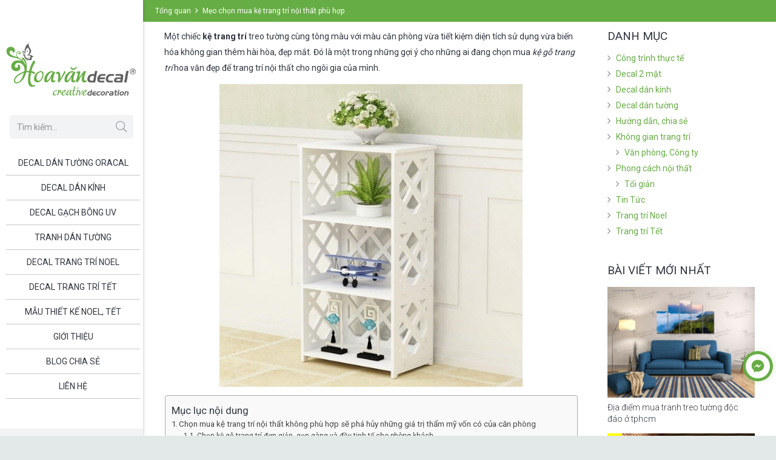

--- FILE ---
content_type: text/html; charset=UTF-8
request_url: https://hoavandecal.com/meo-chon-mua-ke-trang-tri-noi-that-phu-hop/
body_size: 50086
content:
<!DOCTYPE HTML>
<html class="" lang="vi">
<head>
	<meta charset="UTF-8"><style id="litespeed-ccss">#ez-toc-container{background:#f9f9f9;border:1px solid #aaa;border-radius:4px;-webkit-box-shadow:0 1px 1px rgba(0,0,0,.05);box-shadow:0 1px 1px rgba(0,0,0,.05);display:table;margin-bottom:1em;padding:10px;position:relative;width:auto}#ez-toc-container ul ul{margin-left:1.5em}#ez-toc-container li,#ez-toc-container ul{padding:0}#ez-toc-container li,#ez-toc-container ul,#ez-toc-container ul li{background:0 0;list-style:none;line-height:1.6;margin:0;overflow:hidden;z-index:1}#ez-toc-container .ez-toc-title{text-align:left;line-height:1.45;margin:0;padding:0}.ez-toc-title{display:inline;text-align:left;vertical-align:middle}.ez-toc-wrap-right{margin:0 0 1em auto!important}#ez-toc-container a{color:#444;box-shadow:none;text-decoration:none;text-shadow:none;display:inline-flex;align-items:stretch;flex-wrap:nowrap}#ez-toc-container a:visited{color:#9f9f9f}div#ez-toc-container .ez-toc-title{display:initial}div#ez-toc-container{padding-right:20px}div#ez-toc-container .ez-toc-title{font-size:120%}div#ez-toc-container .ez-toc-title{font-weight:500}div#ez-toc-container ul li{font-size:95%}div#ez-toc-container nav ul ul li ul li{font-size:%!important}div#ez-toc-container{width:100%}.ez-toc-container-direction{direction:ltr}.ez-toc-counter ul{counter-reset:item}.ez-toc-counter nav ul li a:before{content:counters(item,".",decimal) ". ";display:inline-block;counter-increment:item;flex-grow:0;flex-shrink:0;margin-right:.2em;float:left}*{box-sizing:border-box}html{-ms-text-size-adjust:100%;-webkit-text-size-adjust:100%}body{margin:0}a{text-decoration:none;background-color:transparent;-webkit-text-decoration-skip:objects}strong{font-weight:700}img{height:auto;max-width:100%}button,input{vertical-align:top;text-transform:none;color:inherit;font:inherit;border:none;margin:0}input:not([type=submit]){outline:none!important}button{overflow:visible}button{-webkit-appearance:button}::-moz-focus-inner{border:0}input::-ms-clear{display:none}::-webkit-file-upload-button{-webkit-appearance:button;font:inherit}ul,ol{list-style:none;margin:0;padding:0}:-webkit-full-screen-ancestor:not(iframe){animation:none!important}::-moz-placeholder{opacity:.5;color:inherit}::-webkit-input-placeholder{color:inherit;opacity:.5}h2,h3{font-family:inherit;line-height:1.4;margin:0 0 1.5rem;padding-top:1.5rem}h2:first-child,h3:first-child{padding-top:0}p,ul,ol{margin:0 0 1.5rem}ul{list-style-type:disc;margin-left:2.5rem}ol{list-style-type:decimal;margin-left:2.5rem}li{margin:0 0 .5rem}li>ul{margin-bottom:.5rem;margin-top:.5rem}h2:last-child,p:last-child,ul:last-child,ol:last-child,li:last-child{margin-bottom:0}input[type=text]{padding:0 .8rem;width:100%;border-radius:.3rem;box-shadow:0 0 0 2px transparent,0 1px 0 rgba(0,0,0,.08) inset}input[type=text]{line-height:2.8rem;height:2.8rem}.hidden{display:none!important}.i-cf:before,.i-cf:after{content:' ';display:table}.i-cf:after{clear:both}.align_left{text-align:left}.align_center{text-align:center}.l-canvas{overflow:hidden;margin:0 auto;width:100%;flex-grow:1}.l-main-h{margin:0 auto}.l-canvas.sidebar_right .l-content{float:left}.l-canvas.sidebar_right .l-sidebar{float:right}@media screen and (min-width:1025px){body:not(.us_iframe){display:flex;flex-direction:column;min-height:100vh}}.l-subheader,.l-canvas>.l-section,.l-canvas.sidebar_right .l-main{padding-left:2.5rem;padding-right:2.5rem}.l-sidebar,.l-section-h{padding:4rem 0}.l-section{position:relative;margin:0 auto}.l-section:before{content:'';display:table}.l-section-h{position:relative;margin:0 auto;width:100%}.l-section.width_full{padding-left:0!important;padding-right:0!important}.l-section.width_full>.l-section-h{max-width:none!important}.l-section.height_auto>.l-section-h{padding-top:0!important;padding-bottom:0!important}.l-section.color_primary{color:#fff}.l-section.color_primary a{color:inherit}.widget{margin-bottom:2rem}.l-main .widget{margin-bottom:3rem}.widget:last-child{margin-bottom:0!important}.widget:not(.widget_text) ul{list-style-type:none;margin-left:0;margin-right:0}.l-sidebar .widgettitle{margin-bottom:1rem}.widget_categories ul li{position:relative;line-height:1.4rem;padding-left:1rem}.widget_categories ul li:before{position:absolute;left:0;content:'\f105';font-family:fontawesome;font-weight:400;opacity:.5}.widget_us_blog{max-width:350px}.g-breadcrumbs{line-height:1.4;list-style:none;margin:0}.g-breadcrumbs>li{display:inline-block;vertical-align:top;margin-bottom:0}.g-breadcrumbs-separator{margin:0 .6em}.l-body .vc_row:after,.l-body .vc_row:before,.l-body .vc_column-inner:after,.l-body .vc_column-inner:before{display:none}.g-cols{display:flex;flex-wrap:wrap}.vc_column_container{display:flex;flex-direction:column}.vc_column-inner{display:flex;flex-direction:column;flex-grow:1;flex-shrink:0}.g-cols.type_default{margin:0 -1.5rem}.g-cols.type_default>div>.vc_column-inner{padding-left:1.5rem;padding-right:1.5rem}.g-cols.valign_middle>div>.vc_column-inner{justify-content:center}@media screen and (-ms-high-contrast:active),(-ms-high-contrast:none){.vc_column-inner,.wpb_wrapper{min-height:1px}}.w-form-row-field-bar{display:none}.l-header a{color:inherit}.l-subheader-cell{display:flex;align-items:center;flex-grow:1}.l-subheader-cell.at_left{justify-content:flex-start}.l-subheader-cell.at_center{justify-content:center}.l-subheader-cell.at_right{justify-content:flex-end}.w-vwrapper{display:flex;flex-direction:column}.l-header .w-vwrapper{margin-top:.7rem;margin-bottom:.7rem}.w-vwrapper.align_center{align-items:center}.w-hwrapper{display:flex;align-items:center}.w-hwrapper.align_center{justify-content:center}.w-hwrapper.align_center>*{margin-left:.6rem;margin-right:.6rem}.w-hwrapper.wrap{flex-wrap:wrap}.w-text{line-height:1.5}.w-text i{vertical-align:top;line-height:inherit}i+.w-text-value{margin-left:.6em}button::-moz-focus-inner{padding:0;border:0}.fal,.far{-moz-osx-font-smoothing:grayscale;-webkit-font-smoothing:antialiased;display:inline-block;font-style:normal;font-variant:normal;text-rendering:auto;line-height:1}.fa-angle-right:before{content:"\f105"}.fa-envelope-open:before{content:"\f2b6"}.fa-mobile-alt:before{content:"\f3cd"}.fa-search:before{content:"\f002"}button[type=submit]{display:inline-block;vertical-align:top;text-align:center;line-height:1.2;position:relative}button[type=submit]:before{content:'';position:absolute;top:0;left:0;right:0;bottom:0;border-radius:inherit;border-width:2px;border-style:solid;border-color:inherit}.w-grid{clear:both}.w-grid-item{flex-shrink:0}.w-grid-item-h{position:relative;height:100%}.w-post-elm.color_link_inherit a{color:inherit}.w-post-elm.post_image{overflow:hidden;position:relative}.w-post-elm.post_image img{display:block}.w-post-elm.post_image.stretched img{width:100%}.w-grid .post_title{padding:0}.l-header .w-image{flex-shrink:0}.w-image-h{display:block;border-radius:inherit;border-color:inherit!important;color:inherit!important}.l-header .w-image-h{height:inherit}.w-image img{vertical-align:top}.l-header .w-image img{display:block;height:inherit;width:auto}img.aligncenter{clear:both;display:block;margin-left:auto;margin-right:auto}.l-subheader-cell .w-nav{margin-left:0;margin-right:0}.w-nav-list{list-style:none;margin:0}.w-nav-list:not(.level_1){display:none}.w-nav.type_desktop .w-nav-list:not(.level_1){box-shadow:0 8px 15px rgba(0,0,0,.1)}.w-nav.type_desktop .w-nav-list.level_2{text-align:left;position:absolute;z-index:120;min-width:12rem}.w-nav.type_desktop .w-nav-list.level_3{position:absolute;left:100%;top:0;z-index:121;min-width:12rem}.w-nav .menu-item{display:block;position:relative;margin:0}.w-nav-anchor{display:block;overflow:hidden;position:relative;border:none!important;outline:none!important}.w-nav.type_desktop .w-nav-anchor.level_1{z-index:1}.w-nav.type_desktop .w-nav-anchor:not(.level_1){line-height:1.5em;padding:.6em 20px;white-space:nowrap}.w-nav-arrow{display:none;vertical-align:top;font-weight:400;line-height:inherit;text-transform:none;text-align:center}.w-nav-arrow:before{content:'\f107';vertical-align:top;font-family:fontawesome;font-weight:400}.w-nav.type_desktop .w-nav-anchor.level_1 .w-nav-arrow:before{font-size:1.3em;margin-left:.4em}.header_ver .w-nav.type_desktop .w-nav-anchor.level_1 .w-nav-arrow:before{content:'\f105'}.w-nav.type_desktop .w-nav-list.level_2 .w-nav-arrow:before{content:'\f105';font-size:1.5em}.w-nav.type_desktop .menu-item-has-children>.w-nav-anchor:not(.level_1) .w-nav-arrow{display:block;position:absolute;top:0;right:0;line-height:2.7em;width:2em}.w-nav.type_desktop .menu-item-has-children>.w-nav-anchor:not(.level_1) .w-nav-title{padding-right:2em}.header_ver .w-nav{width:100%}.header_ver .w-nav.type_desktop .w-nav-list.level_2{left:100%;top:0}.header_ver .w-nav-anchor.level_1{line-height:1.2;padding:0 1.3em}.w-nav.type_desktop .menu-item[class*=columns] .w-nav-list.level_2{display:flex;flex-wrap:wrap}.w-nav.type_desktop .menu-item[class*=columns] .w-nav-list.level_2>li{flex-shrink:0}.w-nav.type_desktop .menu-item[class*=columns] .w-nav-anchor{white-space:normal}.w-nav.type_desktop .menu-item[class*=columns] .menu-item-has-children .w-nav-anchor.level_2{font-size:1.15em;font-weight:700;background:0 0!important;color:inherit!important}.w-nav.type_desktop .menu-item[class*=columns] .menu-item-has-children .w-nav-anchor.level_2 .w-nav-arrow{display:none}.w-nav.type_desktop .menu-item[class*=columns] .w-nav-list.level_3{display:block;position:static;background:0 0;box-shadow:none;color:inherit;min-width:0;transform:none!important;opacity:1!important}.w-nav.type_desktop .menu-item[class*=columns] .w-nav-list.level_3 .menu-item{transform:none!important}.w-nav.type_desktop .menu-item.columns_4>ul>li{width:25%}.w-nav.type_desktop .menu-item.columns_5>ul>li{width:20%}.w-nav.type_desktop .menu-item.columns_6>ul>li{width:16.6666%}.w-nav.type_desktop.dropdown_mdesign .w-nav-list:not(.level_1){display:block;transform-origin:0 0;transform:scale(0) translateZ(0);opacity:0}.w-nav-control{display:none;line-height:50px;height:50px;padding:0 .8rem;color:inherit}.w-nav-control span{display:none;margin-left:.5rem}.w-nav-icon{display:inline-block;vertical-align:top;font-size:20px;position:relative;height:inherit;width:1em}.w-nav-icon i,.w-nav-icon i:before,.w-nav-icon i:after{content:'';display:block;position:absolute;height:0;width:inherit;border-bottom:.15em solid}.w-nav-icon i{top:50%;transform:translateY(-50%)}.w-nav-icon i:before{top:-.35em}.w-nav-icon i:after{top:.35em}.w-nav-close{display:none;position:absolute;top:0;right:0;text-align:center;font-size:3rem;line-height:6rem;width:6rem;opacity:.5}.w-nav-close:before{content:'\f00d';font-family:fontawesome;font-weight:400;vertical-align:top}.w-search{line-height:2.8rem}.w-search input{display:block;box-shadow:none!important;border:none!important;background-color:transparent;color:inherit}.w-search-open{display:block;text-align:center;padding:0 .8rem}.w-search-open i{vertical-align:top;line-height:inherit}.w-search-close{position:absolute;top:0;right:0;text-align:center;line-height:2.8rem;width:2.8rem;color:inherit!important;opacity:.5}.w-search-close:before{content:'\f00d';font-family:fontawesome;font-weight:400;vertical-align:top}.w-search.layout_simple{position:relative;height:2.8rem;min-width:10rem}.header_ver .w-search.layout_simple{max-width:none;margin-left:0;margin-right:0}.w-search.layout_simple .w-search-open,.w-search.layout_simple .w-search-close{display:none}.w-search.layout_simple .w-search-form{border-radius:.3rem}.w-search.layout_simple input{padding-right:2.8rem}.w-search.layout_simple button{display:block;position:absolute;top:0;right:0;margin:0;padding:0!important;font-weight:400;line-height:2.8rem;height:2.8rem;width:2.8rem;border-radius:0!important;background:0 0!important;box-shadow:none!important;opacity:.5}.w-search.layout_simple button.w-search-form-btn{color:inherit!important}.w-search.layout_simple button:before{display:none}.w-search.layout_simple button i{vertical-align:top;line-height:inherit}.w-socials-item{display:inline-block;vertical-align:top;position:relative}.w-socials-item-link{display:block;text-align:center;position:relative;overflow:hidden;line-height:2.5em;width:2.5em;border:none!important;border-radius:inherit;z-index:0}.w-socials-item-link-hover{display:none;position:absolute;top:0;left:0;right:0;bottom:0}.w-socials-item-link:after{display:block;line-height:inherit;position:relative}.w-socials-item-link:after{font-family:'Font Awesome 5 Brands'}.w-socials-item-popup{display:none;position:absolute;left:50%;bottom:100%;text-align:center;white-space:nowrap;z-index:90;font-size:.9rem;line-height:2.4rem;padding:0 1rem;margin-bottom:7px;border-radius:.25rem;background-color:#333;color:#fff;opacity:0;visibility:hidden;transform:translate3d(-50%,-1em,0)}.w-socials-item-popup:after{content:'';display:block;position:absolute;left:50%;bottom:-7px;margin-left:-8px;width:0;height:0;border-left:8px solid transparent;border-right:8px solid transparent;border-top:8px solid #333}.l-header .w-socials{line-height:2}.l-header .w-socials-item-link{line-height:2em;width:2em}.l-header .w-socials-item-popup{display:none!important}.w-socials.shape_circle .w-socials-item-link{border-radius:50%}.w-socials.color_brand .w-socials-item.facebook .w-socials-item-link{color:#42599e}.w-socials-item.facebook .w-socials-item-link-hover{background-color:#42599e}.w-socials-item.facebook .w-socials-item-link:after{content:'\f39e'}.w-socials.color_brand .w-socials-item.pinterest .w-socials-item-link{color:#cb2027}.w-socials-item.pinterest .w-socials-item-link-hover{background-color:#cb2027}.w-socials-item.pinterest .w-socials-item-link:after{content:'\f0d2'}.w-socials.color_brand .w-socials-item.youtube .w-socials-item-link{color:red}.w-socials-item.youtube .w-socials-item-link-hover{background-color:red}.w-socials-item.youtube .w-socials-item-link:after{content:'\f167'}.w-cart-dropdown{display:none;position:absolute;z-index:120;font-size:1rem;text-align:left;padding:2rem;width:20rem;box-shadow:0 8px 15px rgba(0,0,0,.1)}.w-cart-dropdown .widget_shopping_cart{padding:0;margin:0;background-color:transparent}.w-cart-dropdown .widgettitle{display:none}.w-cart.dropdown_height .w-cart-dropdown{display:block;transform-origin:50% 0;transform:scaleY(0) translateZ(0);opacity:0}.fal{font-family:'fontawesome';font-weight:300}.far{font-family:'fontawesome';font-weight:400}html,.l-header .widget{font-family:'Roboto',sans-serif;font-weight:400;font-size:14px;line-height:26px}h2{font-family:'Roboto',sans-serif;font-weight:300;font-size:24px;line-height:1.4;letter-spacing:0em;margin-bottom:1rem}h3{font-family:'Roboto',sans-serif;font-weight:400;font-size:20px;line-height:1.4;letter-spacing:0em;margin-bottom:1rem}.widgettitle{font-family:'Roboto',sans-serif;font-weight:400;font-size:19px;line-height:1.4;letter-spacing:0em;margin-bottom:1rem}@media (max-width:767px){html{font-size:14px;line-height:23px}h2{font-size:22px}h3{font-size:18px}.widgettitle{font-size:17px}}body,.l-header.pos_fixed{min-width:1300px}.l-subheader-h,.l-main-h,.l-section-h,.l-main .aligncenter{max-width:1140px}@media screen and (max-width:1210px){.l-main .aligncenter{max-width:calc(100vw - 5rem)}}.l-sidebar{width:25%}.l-content{width:70%}@media (max-width:774px){.g-cols>div:not([class*=" vc_col-"]){width:100%;margin:0 0 1rem}.g-cols>div:last-child{margin-bottom:0}}button[type=submit]:not(.w-btn){text-transform:none;font-style:normal;font-weight:400;letter-spacing:0em;border-radius:.3em;padding:.8em 1.8em;box-shadow:0 0em 0em rgba(0,0,0,.2);background-color:#67ad45;border-color:transparent;color:#ffffff!important}button[type=submit]:not(.w-btn):before{border-width:2px}a,button{outline:none!important}.w-header-show{background-color:rgba(0,0,0,.3)}body{background-color:#e3e8e8}.header_ver .l-header,.l-subheader.at_middle{background-color:#fff}.l-subheader.at_middle{color:#303640}.l-subheader.at_bottom{background-color:#f2f3f5}.l-subheader.at_bottom{color:#7c8491}.w-search-form{background-color:#f2f3f5;color:#303640}.w-nav-title:after{background-color:#fff}.w-nav-list:not(.level_1){background-color:#fff;color:#303640}.l-canvas,.w-cart-dropdown{background-color:#fff}input{background-color:#f2f3f5}.l-section,.vc_column_container,.vc_column-inner,.w-image{border-color:#e1e5e8}h2,h3{color:#303640}input,.l-canvas,.w-cart-dropdown{color:#303640}a{color:#67ad45}.l-section.color_primary,.w-socials-item-link-hover{background-color:#67ad45}.color_footer-bottom .vc_column_container,.color_footer-bottom .vc_column-inner{border-color:#676f7c}.color_footer-bottom a{color:#fff}.w-nav.type_desktop .menu-item-15989 .w-nav-list.level_2{padding:1rem;background-size:cover;background-repeat:repeat;background-position:top left;width:600px}.w-nav.type_desktop .menu-item-15995 .w-nav-list.level_2{padding:1rem;background-size:cover;background-repeat:repeat;background-position:top left}.w-nav.type_desktop .menu-item-16004 .w-nav-list.level_2{padding:2px;background-size:cover;background-repeat:repeat;background-position:top left}body{overflow-x:hidden;min-width:0!important}.l-header.pos_fixed{min-width:0!important}@media (min-width:768px){.vc_col-sm-12{width:100%}}@media (min-width:1200px){.vc_hidden-lg{display:none!important}}@media (max-width:767px){.g-cols>div:not([class*=vc_col-xs-]){width:100%;margin:0 0 1rem}.g-cols>div:last-child{margin-bottom:0}}@media (min-width:992px) and (max-width:1199px){.vc_hidden-md{display:none!important}}@media (max-width:1024px){.l-sidebar,.l-section-h{padding:2.5rem 0}.l-section.width_full>div>.g-cols:not(.type_boxes)>.vc_col-sm-12>div>div>.wpb_text_column{padding:0 1.5rem}}@media screen and (max-width:900px){.l-subheader{padding-left:1rem!important;padding-right:1rem!important}.l-sidebar,.l-content{float:none!important;width:100%!important}.w-nav.type_desktop .menu-item[class*=columns] .w-nav-list.level_2{padding:0!important}.w-nav.type_desktop .menu-item.columns_4>ul>li,.w-nav.type_desktop .menu-item.columns_5>ul>li,.w-nav.type_desktop .menu-item.columns_6>ul>li{width:50%!important}}@media screen and (max-width:767px){h2,h3{margin-bottom:1rem}.w-nav-close{font-size:2rem;line-height:4rem;width:4rem}}@media screen and (max-width:600px){.w-header-show{margin:10px!important}.l-subheader,.l-canvas>.l-section,.l-canvas.sidebar_right .l-main{padding-left:1.5rem;padding-right:1.5rem}.l-main .l-sidebar,.l-section-h{padding:1.5rem 0}.l-main .aligncenter{max-width:100%!important}.l-sidebar .widget{margin-bottom:2rem}}@media screen and (max-width:480px){.w-cart-dropdown{left:-1rem!important;right:-1rem!important;width:auto;border-radius:0}.w-nav-anchor.level_2,.w-nav-anchor.level_3{white-space:normal}}.header_ver .l-header:not(.scrollable){position:fixed}.l-sidebar,.l-section-h{padding-top:10px}.l-subheader-h,.l-main-h,.l-section-h,.l-main .aligncenter{max-width:1340px}.l-subheader-cell{text-align:left;flex-direction:column}.w-nav-icon i{top:0}.header_ver .l-subheader.at_middle{flex-grow:0}.header_ver .ush_menu_1.type_desktop .w-nav-list.level_1>.menu-item{margin-right:5px;margin-left:10px;border-bottom:1px solid rgba(33,33,33,.25)}.l-sidebar,.l-section-h{padding:.8rem 0}h2,h3{margin:0 0 1rem;padding-top:1rem}p,ul,ol{margin:0 0 1rem;margin-bottom:1rem}.widgettitle{text-transform:uppercase}.w-nav.type_desktop .w-nav-list.level_2{background-color:#f2f2f2;color:#2f2d2e}ul{margin-left:2rem;margin-bottom:1rem}@media (max-width:667px){.g-cols.type_default>div>.vc_column-inner{padding-left:.5rem;padding-right:.5rem}}li.g-breadcrumbs-item:nth-child(3){display:none}li.g-breadcrumbs-separator:nth-child(2){display:none}.wpb_column,.wpb_row{position:relative}.vc_row,.wpb_column,.wpb_row{position:relative}@media (min-width:900px){.l-header{position:fixed;left:0;min-height:100vh;z-index:111}.l-header:not(.scrollable){display:flex;flex-direction:column;height:100%;top:0!important}.l-subheader{flex-shrink:0;padding-left:0!important;padding-right:0!important}.l-subheader-h{width:100%}.l-subheader-cell{text-align:center;flex-direction:column}.l-subheader-cell>*{max-width:100%}.l-subheader.at_bottom .l-subheader-cell>*{margin-bottom:.7rem}.l-subheader.at_bottom .l-subheader-cell>*:first-child{margin-top:.7rem}.l-subheader.at_middle .l-subheader-cell>*{margin-bottom:1.4rem}.l-subheader.at_middle .l-subheader-cell>*:first-child{margin-top:1.4rem}.w-header-overlay{display:none;position:fixed;z-index:101;top:0;left:0;right:0;bottom:0;visibility:hidden;background-color:rgba(0,0,0,0)}.w-header-show{display:none;position:fixed;z-index:102;top:0;right:0;text-align:center;background-color:rgba(0,0,0,.3);color:#fff!important;opacity:1;line-height:50px;height:50px;width:50px;margin:15px;font-size:1.4rem;border-radius:.3rem}.w-header-show:before{content:'\f0c9';font-family:fontawesome;font-weight:400;vertical-align:top}.w-header-show span{display:none;margin-left:.5rem}.l-header.shadow_wide{box-shadow:3px 0 5px -1px rgba(0,0,0,.1),2px 0 1px -1px rgba(0,0,0,.05)}.l-header{max-width:calc(100vw - 70px)}.w-cart-dropdown{display:none!important}.l-header:not(.scrollable){position:absolute}.l-body{padding-left:236px;position:relative}.l-header{width:236px}.w-nav.type_desktop [class*=columns] .w-nav-list.level_2{width:calc(100vw - 236px);max-width:980px}.l-subheader.at_middle{display:flex;align-items:center}}@media (min-width:600px) and (max-width:899px){.hidden_for_tablets{display:none!important}.l-subheader.at_bottom{display:none}.l-header{position:relative;z-index:111;width:100%}.l-subheader{margin:0 auto}.l-subheader-h{display:flex;align-items:center;position:relative;margin:0 auto;height:inherit}.w-header-show{display:none}.l-header.pos_fixed{position:fixed;left:0}.l-header.shadow_wide .l-subheader.at_middle,.l-header.shadow_wide .l-subheader.at_bottom{box-shadow:0 3px 5px -1px rgba(0,0,0,.1),0 2px 1px -1px rgba(0,0,0,.05)}.l-subheader.at_middle{line-height:80px;height:80px}.l-subheader.at_bottom{line-height:50px;height:50px}.l-header.pos_fixed~.l-section:first-of-type{padding-top:80px}}@media (max-width:599px){.hidden_for_mobiles{display:none!important}.l-subheader.at_bottom{display:none}.l-header{position:relative;z-index:111;width:100%}.l-subheader{margin:0 auto}.l-subheader-h{display:flex;align-items:center;position:relative;margin:0 auto;height:inherit}.w-header-show{display:none}.l-header.pos_fixed{position:fixed;left:0}.l-header.shadow_wide .l-subheader.at_middle,.l-header.shadow_wide .l-subheader.at_bottom{box-shadow:0 3px 5px -1px rgba(0,0,0,.1),0 2px 1px -1px rgba(0,0,0,.05)}.l-subheader.at_middle{line-height:70px;height:70px}.l-subheader.at_bottom{line-height:50px;height:50px}.l-header.pos_fixed~.l-section:first-of-type{padding-top:70px}}@media (min-width:900px){.ush_image_1{height:90px}}@media (min-width:600px) and (max-width:899px){.ush_image_1{height:60px}}@media (max-width:599px){.ush_image_1{height:60px}}.ush_text_2{font-weight:500;white-space:nowrap}.ush_text_2 .w-text-value{color:#606060}.ush_text_3{font-weight:500;white-space:nowrap}.ush_text_3 .w-text-value{color:#606060}.header_ver .ush_menu_1.type_desktop .w-nav-list.level_1>.menu-item>a{padding-top:12px;padding-bottom:12px}.ush_menu_1{font-weight:400}.ush_menu_1.type_desktop .w-nav-list>.menu-item.level_1{font-size:14px}.ush_menu_1.type_desktop .w-nav-list>.menu-item:not(.level_1){font-size:13px}@media (min-width:900px){.ush_menu_1 .w-nav-icon{font-size:1rem}}@media (min-width:600px) and (max-width:899px){.ush_menu_1 .w-nav-icon{font-size:1rem}}@media (max-width:599px){.ush_menu_1 .w-nav-icon{font-size:1rem}}@media screen and (max-width:899px){.w-nav.ush_menu_1>.w-nav-list.level_1{display:none}.ush_menu_1 .w-nav-control{display:block}}@media (min-width:900px){.ush_search_1.layout_simple{max-width:200px}.ush_search_1 .w-search-open,.ush_search_1 .w-search-close,.ush_search_1 .w-search-form-btn{font-size:18px}}@media (min-width:600px) and (max-width:899px){.ush_search_1.layout_simple{max-width:200px}.ush_search_1 .w-search-open,.ush_search_1 .w-search-close,.ush_search_1 .w-search-form-btn{font-size:15px}}@media (max-width:599px){.ush_search_1 .w-search-open,.ush_search_1 .w-search-close,.ush_search_1 .w-search-form-btn{font-size:15px}}.ush_socials_2 .w-socials-list{margin:0}.ush_socials_2 .w-socials-item{padding:0}@media (min-width:900px){.ush_socials_2{font-size:12px}}@media (min-width:600px) and (max-width:899px){.ush_socials_2{font-size:12px}}@media (max-width:599px){.ush_socials_2{font-size:12px}}@media (min-width:900px){.ush_image_1{margin-top:70px!important;margin-bottom:30px!important}.ush_search_1{margin-top:0!important}.ush_hwrapper_2{margin-left:25px!important}}@media (min-width:600px) and (max-width:899px){.ush_menu_1{padding-top:50px!important;padding-right:300px!important}}@media (max-width:599px){.ush_image_1{margin-right:2rem!important}.ush_menu_1{margin-top:4rem!important}}#us_grid_1 .w-grid-item:not(:last-child){margin-bottom:1rem}#us_grid_1 .usg_post_title_1{font-family:'Roboto',sans-serif;font-size:1rem}#us_grid_1 .usg_post_image_1{margin-bottom:.5rem}.vc_custom_1622391795519{padding-top:15px!important;padding-right:30px!important;padding-left:30px!important}</style><script src="[data-uri]" defer></script>

	<meta name='robots' content='index, follow, max-image-preview:large, max-snippet:-1, max-video-preview:-1' />
	<style>img:is([sizes="auto" i], [sizes^="auto," i]) { contain-intrinsic-size: 3000px 1500px }</style>
	
	<!-- This site is optimized with the Yoast SEO plugin v24.2 - https://yoast.com/wordpress/plugins/seo/ -->
	<title>Mẹo chọn mua kệ trang trí nội thất phù hợp | Hoa Văn Decal</title>
	<meta name="description" content="Chọn mua kệ trang trí nội thất không phù hợp sẽ phá hủy những giá trị thẩm mỹ của căn phòng vốn được thiết kế đầy tâm huyết trước đó" />
	<link rel="canonical" href="https://hoavandecal.com/meo-chon-mua-ke-trang-tri-noi-that-phu-hop/" />
	<meta property="og:locale" content="vi_VN" />
	<meta property="og:type" content="article" />
	<meta property="og:title" content="Mẹo chọn mua kệ trang trí nội thất phù hợp | Hoa Văn Decal" />
	<meta property="og:description" content="Chọn mua kệ trang trí nội thất không phù hợp sẽ phá hủy những giá trị thẩm mỹ của căn phòng vốn được thiết kế đầy tâm huyết trước đó" />
	<meta property="og:url" content="https://hoavandecal.com/meo-chon-mua-ke-trang-tri-noi-that-phu-hop/" />
	<meta property="og:site_name" content="Hoa Văn Decal" />
	<meta property="article:publisher" content="https://www.facebook.com/hoavandecal" />
	<meta property="article:published_time" content="2017-07-14T09:51:17+00:00" />
	<meta property="article:modified_time" content="2017-07-19T04:30:43+00:00" />
	<meta property="og:image" content="https://hoavandecal.com/wp-content/uploads/2017/07/ke-trang-tri-de-giay-da-nang.jpg" />
	<meta property="og:image:width" content="601" />
	<meta property="og:image:height" content="600" />
	<meta property="og:image:type" content="image/jpeg" />
	<meta name="author" content="admin" />
	<meta name="twitter:card" content="summary_large_image" />
	<meta name="twitter:label1" content="Được viết bởi" />
	<meta name="twitter:data1" content="admin" />
	<meta name="twitter:label2" content="Ước tính thời gian đọc" />
	<meta name="twitter:data2" content="8 phút" />
	<!-- / Yoast SEO plugin. -->


<link rel="alternate" type="application/rss+xml" title="Dòng thông tin Hoa Văn Decal &raquo;" href="https://hoavandecal.com/feed/" />
<link rel="alternate" type="application/rss+xml" title="Hoa Văn Decal &raquo; Dòng bình luận" href="https://hoavandecal.com/comments/feed/" />
<link rel="alternate" type="application/rss+xml" title="Hoa Văn Decal &raquo; Mẹo chọn mua kệ trang trí nội thất phù hợp Dòng bình luận" href="https://hoavandecal.com/meo-chon-mua-ke-trang-tri-noi-that-phu-hop/feed/" />
<meta name="viewport" content="width=device-width, initial-scale=1"><meta name="SKYPE_TOOLBAR" content="SKYPE_TOOLBAR_PARSER_COMPATIBLE"><meta name="theme-color" content="#f2f3f5"><meta property="og:title" content="Mẹo chọn mua kệ trang trí nội thất phù hợp"><meta property="og:type" content="website"><meta property="og:url" content="https://hoavandecal.com/meo-chon-mua-ke-trang-tri-noi-that-phu-hop/"><meta property="og:image" content="https://hoavandecal.com/wp-content/uploads/2017/07/ke-trang-tri-de-giay-da-nang.jpg"><script type="text/javascript" src="[data-uri]" defer></script>
<link data-asynced="1" as="style" onload="this.onload=null;this.rel='stylesheet'"  rel="preload" href="https://hoavandecal.com/wp-content/plugins/contact-all-in-one/res/css/jquery.contactus.min.css?ver=1.3.9"><noscript><link rel="stylesheet" href="https://hoavandecal.com/wp-content/plugins/contact-all-in-one/res/css/jquery.contactus.min.css?ver=1.3.9"></noscript>
<style id='wp-emoji-styles-inline-css' type='text/css'>

	img.wp-smiley, img.emoji {
		display: inline !important;
		border: none !important;
		box-shadow: none !important;
		height: 1em !important;
		width: 1em !important;
		margin: 0 0.07em !important;
		vertical-align: -0.1em !important;
		background: none !important;
		padding: 0 !important;
	}
</style>
<style id='classic-theme-styles-inline-css' type='text/css'>
/*! This file is auto-generated */
.wp-block-button__link{color:#fff;background-color:#32373c;border-radius:9999px;box-shadow:none;text-decoration:none;padding:calc(.667em + 2px) calc(1.333em + 2px);font-size:1.125em}.wp-block-file__button{background:#32373c;color:#fff;text-decoration:none}
</style>
<style id='global-styles-inline-css' type='text/css'>
:root{--wp--preset--aspect-ratio--square: 1;--wp--preset--aspect-ratio--4-3: 4/3;--wp--preset--aspect-ratio--3-4: 3/4;--wp--preset--aspect-ratio--3-2: 3/2;--wp--preset--aspect-ratio--2-3: 2/3;--wp--preset--aspect-ratio--16-9: 16/9;--wp--preset--aspect-ratio--9-16: 9/16;--wp--preset--color--black: #000000;--wp--preset--color--cyan-bluish-gray: #abb8c3;--wp--preset--color--white: #ffffff;--wp--preset--color--pale-pink: #f78da7;--wp--preset--color--vivid-red: #cf2e2e;--wp--preset--color--luminous-vivid-orange: #ff6900;--wp--preset--color--luminous-vivid-amber: #fcb900;--wp--preset--color--light-green-cyan: #7bdcb5;--wp--preset--color--vivid-green-cyan: #00d084;--wp--preset--color--pale-cyan-blue: #8ed1fc;--wp--preset--color--vivid-cyan-blue: #0693e3;--wp--preset--color--vivid-purple: #9b51e0;--wp--preset--gradient--vivid-cyan-blue-to-vivid-purple: linear-gradient(135deg,rgba(6,147,227,1) 0%,rgb(155,81,224) 100%);--wp--preset--gradient--light-green-cyan-to-vivid-green-cyan: linear-gradient(135deg,rgb(122,220,180) 0%,rgb(0,208,130) 100%);--wp--preset--gradient--luminous-vivid-amber-to-luminous-vivid-orange: linear-gradient(135deg,rgba(252,185,0,1) 0%,rgba(255,105,0,1) 100%);--wp--preset--gradient--luminous-vivid-orange-to-vivid-red: linear-gradient(135deg,rgba(255,105,0,1) 0%,rgb(207,46,46) 100%);--wp--preset--gradient--very-light-gray-to-cyan-bluish-gray: linear-gradient(135deg,rgb(238,238,238) 0%,rgb(169,184,195) 100%);--wp--preset--gradient--cool-to-warm-spectrum: linear-gradient(135deg,rgb(74,234,220) 0%,rgb(151,120,209) 20%,rgb(207,42,186) 40%,rgb(238,44,130) 60%,rgb(251,105,98) 80%,rgb(254,248,76) 100%);--wp--preset--gradient--blush-light-purple: linear-gradient(135deg,rgb(255,206,236) 0%,rgb(152,150,240) 100%);--wp--preset--gradient--blush-bordeaux: linear-gradient(135deg,rgb(254,205,165) 0%,rgb(254,45,45) 50%,rgb(107,0,62) 100%);--wp--preset--gradient--luminous-dusk: linear-gradient(135deg,rgb(255,203,112) 0%,rgb(199,81,192) 50%,rgb(65,88,208) 100%);--wp--preset--gradient--pale-ocean: linear-gradient(135deg,rgb(255,245,203) 0%,rgb(182,227,212) 50%,rgb(51,167,181) 100%);--wp--preset--gradient--electric-grass: linear-gradient(135deg,rgb(202,248,128) 0%,rgb(113,206,126) 100%);--wp--preset--gradient--midnight: linear-gradient(135deg,rgb(2,3,129) 0%,rgb(40,116,252) 100%);--wp--preset--font-size--small: 13px;--wp--preset--font-size--medium: 20px;--wp--preset--font-size--large: 36px;--wp--preset--font-size--x-large: 42px;--wp--preset--font-family--inter: "Inter", sans-serif;--wp--preset--font-family--cardo: Cardo;--wp--preset--spacing--20: 0.44rem;--wp--preset--spacing--30: 0.67rem;--wp--preset--spacing--40: 1rem;--wp--preset--spacing--50: 1.5rem;--wp--preset--spacing--60: 2.25rem;--wp--preset--spacing--70: 3.38rem;--wp--preset--spacing--80: 5.06rem;--wp--preset--shadow--natural: 6px 6px 9px rgba(0, 0, 0, 0.2);--wp--preset--shadow--deep: 12px 12px 50px rgba(0, 0, 0, 0.4);--wp--preset--shadow--sharp: 6px 6px 0px rgba(0, 0, 0, 0.2);--wp--preset--shadow--outlined: 6px 6px 0px -3px rgba(255, 255, 255, 1), 6px 6px rgba(0, 0, 0, 1);--wp--preset--shadow--crisp: 6px 6px 0px rgba(0, 0, 0, 1);}:where(.is-layout-flex){gap: 0.5em;}:where(.is-layout-grid){gap: 0.5em;}body .is-layout-flex{display: flex;}.is-layout-flex{flex-wrap: wrap;align-items: center;}.is-layout-flex > :is(*, div){margin: 0;}body .is-layout-grid{display: grid;}.is-layout-grid > :is(*, div){margin: 0;}:where(.wp-block-columns.is-layout-flex){gap: 2em;}:where(.wp-block-columns.is-layout-grid){gap: 2em;}:where(.wp-block-post-template.is-layout-flex){gap: 1.25em;}:where(.wp-block-post-template.is-layout-grid){gap: 1.25em;}.has-black-color{color: var(--wp--preset--color--black) !important;}.has-cyan-bluish-gray-color{color: var(--wp--preset--color--cyan-bluish-gray) !important;}.has-white-color{color: var(--wp--preset--color--white) !important;}.has-pale-pink-color{color: var(--wp--preset--color--pale-pink) !important;}.has-vivid-red-color{color: var(--wp--preset--color--vivid-red) !important;}.has-luminous-vivid-orange-color{color: var(--wp--preset--color--luminous-vivid-orange) !important;}.has-luminous-vivid-amber-color{color: var(--wp--preset--color--luminous-vivid-amber) !important;}.has-light-green-cyan-color{color: var(--wp--preset--color--light-green-cyan) !important;}.has-vivid-green-cyan-color{color: var(--wp--preset--color--vivid-green-cyan) !important;}.has-pale-cyan-blue-color{color: var(--wp--preset--color--pale-cyan-blue) !important;}.has-vivid-cyan-blue-color{color: var(--wp--preset--color--vivid-cyan-blue) !important;}.has-vivid-purple-color{color: var(--wp--preset--color--vivid-purple) !important;}.has-black-background-color{background-color: var(--wp--preset--color--black) !important;}.has-cyan-bluish-gray-background-color{background-color: var(--wp--preset--color--cyan-bluish-gray) !important;}.has-white-background-color{background-color: var(--wp--preset--color--white) !important;}.has-pale-pink-background-color{background-color: var(--wp--preset--color--pale-pink) !important;}.has-vivid-red-background-color{background-color: var(--wp--preset--color--vivid-red) !important;}.has-luminous-vivid-orange-background-color{background-color: var(--wp--preset--color--luminous-vivid-orange) !important;}.has-luminous-vivid-amber-background-color{background-color: var(--wp--preset--color--luminous-vivid-amber) !important;}.has-light-green-cyan-background-color{background-color: var(--wp--preset--color--light-green-cyan) !important;}.has-vivid-green-cyan-background-color{background-color: var(--wp--preset--color--vivid-green-cyan) !important;}.has-pale-cyan-blue-background-color{background-color: var(--wp--preset--color--pale-cyan-blue) !important;}.has-vivid-cyan-blue-background-color{background-color: var(--wp--preset--color--vivid-cyan-blue) !important;}.has-vivid-purple-background-color{background-color: var(--wp--preset--color--vivid-purple) !important;}.has-black-border-color{border-color: var(--wp--preset--color--black) !important;}.has-cyan-bluish-gray-border-color{border-color: var(--wp--preset--color--cyan-bluish-gray) !important;}.has-white-border-color{border-color: var(--wp--preset--color--white) !important;}.has-pale-pink-border-color{border-color: var(--wp--preset--color--pale-pink) !important;}.has-vivid-red-border-color{border-color: var(--wp--preset--color--vivid-red) !important;}.has-luminous-vivid-orange-border-color{border-color: var(--wp--preset--color--luminous-vivid-orange) !important;}.has-luminous-vivid-amber-border-color{border-color: var(--wp--preset--color--luminous-vivid-amber) !important;}.has-light-green-cyan-border-color{border-color: var(--wp--preset--color--light-green-cyan) !important;}.has-vivid-green-cyan-border-color{border-color: var(--wp--preset--color--vivid-green-cyan) !important;}.has-pale-cyan-blue-border-color{border-color: var(--wp--preset--color--pale-cyan-blue) !important;}.has-vivid-cyan-blue-border-color{border-color: var(--wp--preset--color--vivid-cyan-blue) !important;}.has-vivid-purple-border-color{border-color: var(--wp--preset--color--vivid-purple) !important;}.has-vivid-cyan-blue-to-vivid-purple-gradient-background{background: var(--wp--preset--gradient--vivid-cyan-blue-to-vivid-purple) !important;}.has-light-green-cyan-to-vivid-green-cyan-gradient-background{background: var(--wp--preset--gradient--light-green-cyan-to-vivid-green-cyan) !important;}.has-luminous-vivid-amber-to-luminous-vivid-orange-gradient-background{background: var(--wp--preset--gradient--luminous-vivid-amber-to-luminous-vivid-orange) !important;}.has-luminous-vivid-orange-to-vivid-red-gradient-background{background: var(--wp--preset--gradient--luminous-vivid-orange-to-vivid-red) !important;}.has-very-light-gray-to-cyan-bluish-gray-gradient-background{background: var(--wp--preset--gradient--very-light-gray-to-cyan-bluish-gray) !important;}.has-cool-to-warm-spectrum-gradient-background{background: var(--wp--preset--gradient--cool-to-warm-spectrum) !important;}.has-blush-light-purple-gradient-background{background: var(--wp--preset--gradient--blush-light-purple) !important;}.has-blush-bordeaux-gradient-background{background: var(--wp--preset--gradient--blush-bordeaux) !important;}.has-luminous-dusk-gradient-background{background: var(--wp--preset--gradient--luminous-dusk) !important;}.has-pale-ocean-gradient-background{background: var(--wp--preset--gradient--pale-ocean) !important;}.has-electric-grass-gradient-background{background: var(--wp--preset--gradient--electric-grass) !important;}.has-midnight-gradient-background{background: var(--wp--preset--gradient--midnight) !important;}.has-small-font-size{font-size: var(--wp--preset--font-size--small) !important;}.has-medium-font-size{font-size: var(--wp--preset--font-size--medium) !important;}.has-large-font-size{font-size: var(--wp--preset--font-size--large) !important;}.has-x-large-font-size{font-size: var(--wp--preset--font-size--x-large) !important;}
:where(.wp-block-post-template.is-layout-flex){gap: 1.25em;}:where(.wp-block-post-template.is-layout-grid){gap: 1.25em;}
:where(.wp-block-columns.is-layout-flex){gap: 2em;}:where(.wp-block-columns.is-layout-grid){gap: 2em;}
:root :where(.wp-block-pullquote){font-size: 1.5em;line-height: 1.6;}
</style>
<link data-asynced="1" as="style" onload="this.onload=null;this.rel='stylesheet'"  rel="preload" href="https://hoavandecal.com/wp-content/plugins/contact-form-7/includes/css/styles.css?ver=6.0.2"><noscript><link rel="stylesheet" href="https://hoavandecal.com/wp-content/plugins/contact-form-7/includes/css/styles.css?ver=6.0.2"></noscript>
<link data-asynced="1" as="style" onload="this.onload=null;this.rel='stylesheet'"  rel="preload" href="https://hoavandecal.com/wp-content/plugins/foobox-image-lightbox/free/css/foobox.free.min.css?ver=2.7.33"><noscript><link rel="stylesheet" href="https://hoavandecal.com/wp-content/plugins/foobox-image-lightbox/free/css/foobox.free.min.css?ver=2.7.33"></noscript>
<link data-asynced="1" as="style" onload="this.onload=null;this.rel='stylesheet'"  rel="preload" href="https://hoavandecal.com/wp-content/plugins/revslider/public/assets/css/settings.css?ver=5.4.8.2"><noscript><link rel="stylesheet" href="https://hoavandecal.com/wp-content/plugins/revslider/public/assets/css/settings.css?ver=5.4.8.2"></noscript>
<style id='rs-plugin-settings-inline-css' type='text/css'>
#rs-demo-id {}
</style>
<link data-asynced="1" as="style" onload="this.onload=null;this.rel='stylesheet'"  rel="preload" href="https://hoavandecal.com/wp-content/plugins/thanh-toan-quet-ma-qr-momozalo-paymoca-grab-airpay/public/css/mc-quetma-public.css?ver=1.0.2"><noscript><link rel="stylesheet" href="https://hoavandecal.com/wp-content/plugins/thanh-toan-quet-ma-qr-momozalo-paymoca-grab-airpay/public/css/mc-quetma-public.css?ver=1.0.2"></noscript>
<style id='woocommerce-inline-inline-css' type='text/css'>
.woocommerce form .form-row .required { visibility: visible; }
</style>
<link data-asynced="1" as="style" onload="this.onload=null;this.rel='stylesheet'"  rel="preload" href="https://hoavandecal.com/wp-content/plugins/easy-table-of-contents/assets/css/screen.min.css?ver=2.0.71"><noscript><link rel="stylesheet" href="https://hoavandecal.com/wp-content/plugins/easy-table-of-contents/assets/css/screen.min.css?ver=2.0.71"></noscript>
<style id='ez-toc-inline-css' type='text/css'>
div#ez-toc-container .ez-toc-title {font-size: 120%;}div#ez-toc-container .ez-toc-title {font-weight: 500;}div#ez-toc-container ul li {font-size: 95%;}div#ez-toc-container ul li {font-weight: 500;}div#ez-toc-container nav ul ul li {font-size: 90%;}div#ez-toc-container {width: 100%;}
.ez-toc-container-direction {direction: ltr;}.ez-toc-counter ul{counter-reset: item ;}.ez-toc-counter nav ul li a::before {content: counters(item, '.', decimal) '. ';display: inline-block;counter-increment: item;flex-grow: 0;flex-shrink: 0;margin-right: .2em; float: left; }.ez-toc-widget-direction {direction: ltr;}.ez-toc-widget-container ul{counter-reset: item ;}.ez-toc-widget-container nav ul li a::before {content: counters(item, '.', decimal) '. ';display: inline-block;counter-increment: item;flex-grow: 0;flex-shrink: 0;margin-right: .2em; float: left; }
</style>
<link data-asynced="1" as="style" onload="this.onload=null;this.rel='stylesheet'"  rel="preload" href="https://hoavandecal.com/wp-content/plugins/woo-variation-swatches/assets/css/frontend.min.css?ver=1736585383"><noscript><link rel="stylesheet" href="https://hoavandecal.com/wp-content/plugins/woo-variation-swatches/assets/css/frontend.min.css?ver=1736585383"></noscript>
<style id='woo-variation-swatches-inline-css' type='text/css'>
:root {
--wvs-tick:url("data:image/svg+xml;utf8,%3Csvg filter='drop-shadow(0px 0px 2px rgb(0 0 0 / .8))' xmlns='http://www.w3.org/2000/svg'  viewBox='0 0 30 30'%3E%3Cpath fill='none' stroke='%23ffffff' stroke-linecap='round' stroke-linejoin='round' stroke-width='4' d='M4 16L11 23 27 7'/%3E%3C/svg%3E");

--wvs-cross:url("data:image/svg+xml;utf8,%3Csvg filter='drop-shadow(0px 0px 5px rgb(255 255 255 / .6))' xmlns='http://www.w3.org/2000/svg' width='72px' height='72px' viewBox='0 0 24 24'%3E%3Cpath fill='none' stroke='%23ff0000' stroke-linecap='round' stroke-width='0.6' d='M5 5L19 19M19 5L5 19'/%3E%3C/svg%3E");
--wvs-single-product-item-width:30px;
--wvs-single-product-item-height:30px;
--wvs-single-product-item-font-size:16px}
</style>
<link data-asynced="1" as="style" onload="this.onload=null;this.rel='stylesheet'"  rel="preload" href="//hoavandecal.com/wp-content/uploads/us-assets/hoavandecal.com.css?ver=5.8.1"><noscript><link rel="stylesheet" href="//hoavandecal.com/wp-content/uploads/us-assets/hoavandecal.com.css?ver=5.8.1"></noscript>
<link data-asynced="1" as="style" onload="this.onload=null;this.rel='stylesheet'"  rel="preload" href="//hoavandecal.com/wp-content/themes/Impreza-child/style.css?ver=5.8.1"><noscript><link rel="stylesheet" href="//hoavandecal.com/wp-content/themes/Impreza-child/style.css?ver=5.8.1"></noscript>
<link data-asynced="1" as="style" onload="this.onload=null;this.rel='stylesheet'"  rel="preload" href="https://hoavandecal.com/wp-content/uploads/smile_fonts/Defaults/Defaults.css?ver=6.7.4"><noscript><link rel="stylesheet" href="https://hoavandecal.com/wp-content/uploads/smile_fonts/Defaults/Defaults.css?ver=6.7.4"></noscript>
<link data-asynced="1" as="style" onload="this.onload=null;this.rel='stylesheet'"  rel="preload" href="https://hoavandecal.com/wp-content/plugins/Ultimate_VC_Addons/assets/min-css/ultimate.min.css?ver=3.17.1"><noscript><link rel="stylesheet" href="https://hoavandecal.com/wp-content/plugins/Ultimate_VC_Addons/assets/min-css/ultimate.min.css?ver=3.17.1"></noscript>
<script type="text/javascript" src="https://hoavandecal.com/wp-includes/js/jquery/jquery.min.js?ver=3.7.1" id="jquery-core-js"></script>
<script type="text/javascript" id="jquery.contactus.scripts-js-extra" src="[data-uri]" defer></script>
<script type="text/javascript" src="https://hoavandecal.com/wp-content/plugins/contact-all-in-one/res/js/scripts.js?ver=1.3.9" id="jquery.contactus.scripts-js" defer data-deferred="1"></script>
<script type="text/javascript" src="https://hoavandecal.com/wp-content/plugins/revslider/public/assets/js/jquery.themepunch.tools.min.js?ver=5.4.8.2" id="tp-tools-js" defer data-deferred="1"></script>
<script type="text/javascript" src="https://hoavandecal.com/wp-content/plugins/revslider/public/assets/js/jquery.themepunch.revolution.min.js?ver=5.4.8.2" id="revmin-js" defer data-deferred="1"></script>
<script type="text/javascript" src="https://hoavandecal.com/wp-content/plugins/thanh-toan-quet-ma-qr-momozalo-paymoca-grab-airpay/public/js/mc-quetma-public.js?ver=1.0.2" id="mc-quetma-js" defer data-deferred="1"></script>
<script type="text/javascript" src="https://hoavandecal.com/wp-content/plugins/woocommerce/assets/js/jquery-blockui/jquery.blockUI.min.js?ver=2.7.0-wc.9.5.3" id="jquery-blockui-js" data-wp-strategy="defer"></script>
<script type="text/javascript" id="wc-add-to-cart-js-extra" src="[data-uri]" defer></script>
<script type="text/javascript" src="https://hoavandecal.com/wp-content/plugins/woocommerce/assets/js/frontend/add-to-cart.min.js?ver=9.5.3" id="wc-add-to-cart-js" defer="defer" data-wp-strategy="defer"></script>
<script type="text/javascript" src="https://hoavandecal.com/wp-content/plugins/woocommerce/assets/js/js-cookie/js.cookie.min.js?ver=2.1.4-wc.9.5.3" id="js-cookie-js" defer="defer" data-wp-strategy="defer"></script>
<script type="text/javascript" id="woocommerce-js-extra" src="[data-uri]" defer></script>
<script type="text/javascript" src="https://hoavandecal.com/wp-content/plugins/woocommerce/assets/js/frontend/woocommerce.min.js?ver=9.5.3" id="woocommerce-js" defer="defer" data-wp-strategy="defer"></script>
<script type="text/javascript" id="foobox-free-min-js-before" src="[data-uri]" defer></script>
<script type="text/javascript" src="https://hoavandecal.com/wp-content/plugins/foobox-image-lightbox/free/js/foobox.free.min.js?ver=2.7.33" id="foobox-free-min-js" defer data-deferred="1"></script>
<script type="text/javascript" src="https://hoavandecal.com/wp-includes/js/jquery/ui/core.min.js?ver=1.13.3" id="jquery-ui-core-js" defer data-deferred="1"></script>
<script type="text/javascript" src="https://hoavandecal.com/wp-content/plugins/Ultimate_VC_Addons/assets/min-js/ultimate.min.js?ver=3.17.1" id="ultimate-script-js" defer data-deferred="1"></script>
<script type="text/javascript" src="https://hoavandecal.com/wp-content/plugins/Ultimate_VC_Addons/assets/min-js/ultimate_bg.min.js?ver=6.7.4" id="ultimate-row-bg-js" defer data-deferred="1"></script>
<link rel="https://api.w.org/" href="https://hoavandecal.com/wp-json/" /><link rel="alternate" title="JSON" type="application/json" href="https://hoavandecal.com/wp-json/wp/v2/posts/5371" /><link rel="EditURI" type="application/rsd+xml" title="RSD" href="https://hoavandecal.com/xmlrpc.php?rsd" />
<meta name="generator" content="WordPress 6.7.4" />
<meta name="generator" content="WooCommerce 9.5.3" />
<link rel='shortlink' href='https://hoavandecal.com/?p=5371' />
<link rel="alternate" title="oNhúng (JSON)" type="application/json+oembed" href="https://hoavandecal.com/wp-json/oembed/1.0/embed?url=https%3A%2F%2Fhoavandecal.com%2Fmeo-chon-mua-ke-trang-tri-noi-that-phu-hop%2F" />
<link rel="alternate" title="oNhúng (XML)" type="text/xml+oembed" href="https://hoavandecal.com/wp-json/oembed/1.0/embed?url=https%3A%2F%2Fhoavandecal.com%2Fmeo-chon-mua-ke-trang-tri-noi-that-phu-hop%2F&#038;format=xml" />
<!-- Google Tag Manager -->
<script src="[data-uri]" defer></script>
<!-- End Google Tag Manager -->


<!-- This site is optimized with the Schema plugin v1.7.9.6 - https://schema.press -->
<script type="application/ld+json">[{"@context":"http:\/\/schema.org\/","@type":"WPHeader","url":"https:\/\/hoavandecal.com\/meo-chon-mua-ke-trang-tri-noi-that-phu-hop\/","headline":"Mẹo chọn mua kệ trang trí nội thất phù hợp","description":"Một chiếc kệ trang trí treo tường cùng tông màu với màu căn phòng vừa tiết kiệm diện..."},{"@context":"http:\/\/schema.org\/","@type":"WPFooter","url":"https:\/\/hoavandecal.com\/meo-chon-mua-ke-trang-tri-noi-that-phu-hop\/","headline":"Mẹo chọn mua kệ trang trí nội thất phù hợp","description":"Một chiếc kệ trang trí treo tường cùng tông màu với màu căn phòng vừa tiết kiệm diện...","copyrightYear":"2017"}]</script>



<!-- This site is optimized with the Schema plugin v1.7.9.6 - https://schema.press -->
<script type="application/ld+json">{"@context":"https:\/\/schema.org\/","@type":"BlogPosting","mainEntityOfPage":{"@type":"WebPage","@id":"https:\/\/hoavandecal.com\/meo-chon-mua-ke-trang-tri-noi-that-phu-hop\/"},"url":"https:\/\/hoavandecal.com\/meo-chon-mua-ke-trang-tri-noi-that-phu-hop\/","headline":"Mẹo chọn mua kệ trang trí nội thất phù hợp","datePublished":"2017-07-14T16:51:17+07:00","dateModified":"2017-07-19T11:30:43+07:00","publisher":{"@type":"Organization","@id":"https:\/\/hoavandecal.com\/#organization","name":"Hoa Văn Decal","logo":{"@type":"ImageObject","url":"https:\/\/hoavandecal.com\/wp-content\/uploads\/2020\/02\/logo-hoa-van-decal-2020-2.png","width":600,"height":60}},"image":{"@type":"ImageObject","url":"https:\/\/hoavandecal.com\/wp-content\/uploads\/2017\/07\/ke-trang-tri-de-giay-da-nang.jpg","width":696,"height":600},"articleSection":"Tin Tức","keywords":"Kệ gỗ hoa văn trang trí, Kệ hoa văn trang trí","description":"Một chiếc kệ trang trí treo tường cùng tông màu với màu căn phòng vừa tiết kiệm diện tích sử dụng vừa biến hóa không gian thêm hài hòa, đẹp mắt. Đó là một trong những gợi ý cho những ai đang chọn mua kệ gỗ trang trí hoa","author":{"@type":"Person","name":"admin","url":"https:\/\/hoavandecal.com\/author\/admin\/","image":{"@type":"ImageObject","url":"https:\/\/secure.gravatar.com\/avatar\/07b56ec8cd345400aa8236832b142605?s=96&d=mm&r=g","height":96,"width":96}},"video":[null],"audio":[null,null],"commentCount":"1"}</script>

<script type='text/javascript' src="[data-uri]" defer></script>
		<noscript>
			<style type="text/css">
				.vp-portfolio__preloader-wrap{display:none}.vp-portfolio__filter-wrap,.vp-portfolio__items-wrap,.vp-portfolio__pagination-wrap,.vp-portfolio__sort-wrap{opacity:1;visibility:visible}.vp-portfolio__item .vp-portfolio__item-img noscript+img,.vp-portfolio__thumbnails-wrap{display:none}
			</style>
		</noscript>
		<script type="text/javascript" src="[data-uri]" defer></script><script type='text/javascript' src="[data-uri]" defer></script><!-- Google site verification - Google for WooCommerce -->
<meta name="google-site-verification" content="xAI_24rSJzPLf1I4KU1Bi_zE7klsEv_IFnRLSzciubU" />
	<script src="[data-uri]" defer></script>
		<noscript><style>.woocommerce-product-gallery{ opacity: 1 !important; }</style></noscript>
	<meta name="generator" content="Powered by WPBakery Page Builder - drag and drop page builder for WordPress."/>
<!--[if lte IE 9]><link rel="stylesheet" type="text/css" href="https://hoavandecal.com/wp-content/plugins/js_composer/assets/css/vc_lte_ie9.min.css" media="screen"><![endif]-->		<style type="text/css">
			/* If html does not have either class, do not show lazy loaded images. */
			html:not(.vp-lazyload-enabled):not(.js) .vp-lazyload {
				display: none;
			}
		</style>
		<script src="[data-uri]" defer></script>
		

<!-- This site is optimized with the Schema plugin v1.7.9.6 - https://schema.press -->
<script type="application/ld+json">{
    "@context": "http://schema.org",
    "@type": "BreadcrumbList",
    "itemListElement": [
        {
            "@type": "ListItem",
            "position": 1,
            "item": {
                "@id": "https://hoavandecal.com",
                "name": "Home"
            }
        },
        {
            "@type": "ListItem",
            "position": 2,
            "item": {
                "@id": "https://hoavandecal.com/meo-chon-mua-ke-trang-tri-noi-that-phu-hop/",
                "name": "M\u1eb9o ch\u1ecdn mua k\u1ec7 trang tr\u00ed n\u1ed9i th\u1ea5t ph\u00f9 h\u1ee3p",
                "image": "https://hoavandecal.com/wp-content/uploads/2017/07/ke-trang-tri-de-giay-da-nang.jpg"
            }
        }
    ]
}</script>

<meta name="generator" content="Powered by Slider Revolution 5.4.8.2 - responsive, Mobile-Friendly Slider Plugin for WordPress with comfortable drag and drop interface." />
<style class='wp-fonts-local' type='text/css'>
@font-face{font-family:Inter;font-style:normal;font-weight:300 900;font-display:fallback;src:url('https://hoavandecal.com/wp-content/plugins/woocommerce/assets/fonts/Inter-VariableFont_slnt,wght.woff2') format('woff2');font-stretch:normal;}
@font-face{font-family:Cardo;font-style:normal;font-weight:400;font-display:fallback;src:url('https://hoavandecal.com/wp-content/plugins/woocommerce/assets/fonts/cardo_normal_400.woff2') format('woff2');}
</style>
<link rel="icon" href="https://hoavandecal.com/wp-content/uploads/2020/03/logo-hoa-van-decal-2020-2_resize-150x90.png" sizes="32x32" />
<link rel="icon" href="https://hoavandecal.com/wp-content/uploads/2020/03/logo-hoa-van-decal-2020-2_resize.png" sizes="192x192" />
<link rel="apple-touch-icon" href="https://hoavandecal.com/wp-content/uploads/2020/03/logo-hoa-van-decal-2020-2_resize.png" />
<meta name="msapplication-TileImage" content="https://hoavandecal.com/wp-content/uploads/2020/03/logo-hoa-van-decal-2020-2_resize.png" />
<script type="text/javascript" src="[data-uri]" defer></script>
<noscript><style type="text/css"> .wpb_animate_when_almost_visible { opacity: 1; }</style></noscript>
		<!-- Global site tag (gtag.js) - Google Ads: AW-16928741170 - Google for WooCommerce -->
		<script src="https://www.googletagmanager.com/gtag/js?id=AW-16928741170" defer data-deferred="1"></script>
		<script src="[data-uri]" defer></script>

		
				<style id="us-header-css">@media (min-width:900px){.hidden_for_default{display:none !important}.l-subheader.at_top{display:none}.l-header{position:fixed;left:0;min-height:100vh;z-index:111}.l-header:not(.scrollable){display:flex;flex-direction:column;height:100%;top:0 !important}.l-subheader{flex-shrink:0;padding-left:0 !important;padding-right:0 !important}.l-header.scrollable .l-subheader.at_middle{flex-grow:10}.l-subheader-h{width:100%}.l-subheader-cell{text-align:center;flex-direction:column}.l-subheader-cell>*{max-width:100%}.l-subheader.at_top .l-subheader-cell>*,.l-subheader.at_bottom .l-subheader-cell>*{margin-bottom:0.7rem}.l-subheader.at_top .l-subheader-cell>*:first-child,.l-subheader.at_bottom .l-subheader-cell>*:first-child{margin-top:0.7rem}.l-subheader.at_middle .l-subheader-cell>*{margin-bottom:1.4rem}.l-subheader.at_middle .l-subheader-cell>*:first-child{margin-top:1.4rem}.rtl .l-header.align_left .l-subheader-cell{align-items:flex-end}.rtl .l-header.align_right .l-subheader-cell{align-items:flex-start}.header-show{overflow:hidden}.w-header-overlay{display:none;position:fixed;z-index:101;top:0;left:0;right:0;bottom:0;visibility:hidden;pointer-events:none;background-color:rgba(0,0,0,0);transition:all 0.3s}.header-show .w-header-overlay{visibility:visible;pointer-events:auto;background-color:rgba(0,0,0,0.75)}.w-header-show{display:none;position:fixed;z-index:102;top:0;right:0;text-align:center;background-color:rgba(0,0,0,0.3);color:#fff !important;opacity:1;line-height:50px;height:50px;width:50px;margin:15px;font-size:1.4rem;border-radius:0.3rem}.w-header-show:before{content:'\f0c9';font-family:fontawesome;font-weight:400;vertical-align:top}.admin-bar .w-header-show{top:56px}.header-show .w-header-show{opacity:0}.w-header-show span{display:none;margin-left:0.5rem}.l-header.shadow_thin{box-shadow:1px 0 0 rgba(0,0,0,0.08)}.rtl .l-header.shadow_thin{box-shadow:-1px 0 0 rgba(0,0,0,0.08)}.l-header.shadow_wide{box-shadow:3px 0 5px -1px rgba(0,0,0,0.1), 2px 0 1px -1px rgba(0,0,0,0.05)}.rtl .l-header.shadow_wide{box-shadow:-3px 0 5px -1px rgba(0,0,0,0.1), -2px 0 1px -1px rgba(0,0,0,0.05)}.l-header,.l-header .w-cart-notification,.w-nav.type_mobile.m_layout_panel .w-nav-list.level_1{max-width:calc(100vw - 70px)}.w-image img.for_transparent{display:none}.l-subheader.at_middle .w-dropdown-list,.l-subheader.at_bottom .w-dropdown-list{top:auto;bottom:-0.4em;padding-top:0.4em;padding-bottom:2.4em}.w-cart-notification{left:0;border-radius:0}.l-subheader-cell>.w-cart{margin-left:0.6rem;margin-right:0.6rem}.w-cart-dropdown{display:none !important}.l-header:not(.scrollable){position:absolute}.l-body{padding-left:236px;position:relative}.l-body.rtl{padding-left:0;padding-right:236px}.l-header,.l-header .w-cart-notification,.w-nav.type_mobile.m_layout_panel .w-nav-list.level_1{width:236px}.l-body.rtl .l-header{left:auto;right:0}.l-body:not(.rtl) .post_navigation.layout_sided .order_first{left:calc(236px - 14rem)}.l-body:not(.rtl) .w-toplink.pos_left,.l-body:not(.rtl) .l-section.sticky,.no-touch .l-body:not(.rtl) .post_navigation.layout_sided .order_first:hover{left:236px}.l-body.rtl .post_navigation.layout_sided .order_second{right:calc(236px - 14rem)}.l-body.rtl .w-toplink.pos_right,.l-body.rtl .l-section.sticky,.no-touch .l-body.rtl .post_navigation.layout_sided .order_second:hover{right:236px}.w-nav.type_desktop [class*="columns"] .w-nav-list.level_2{width:calc(100vw - 236px);max-width:980px}.rtl .w-nav.type_desktop .w-nav-list.level_2{left:auto;right:100%}.l-subheader.at_middle{display:flex;align-items:center}}@media (min-width:600px) and (max-width:899px){.hidden_for_tablets{display:none !important}.l-subheader.at_top{display:none}.l-subheader.at_bottom{display:none}.l-header{position:relative;z-index:111;width:100%}.l-subheader{margin:0 auto}.l-subheader.width_full{padding-left:1.5rem;padding-right:1.5rem}.l-subheader-h{display:flex;align-items:center;position:relative;margin:0 auto;height:inherit}.w-header-show{display:none}.l-header.pos_fixed{position:fixed;left:0}.l-header.pos_fixed:not(.notransition) .l-subheader{transition-property:transform, background-color, box-shadow, line-height, height;transition-duration:0.3s;transition-timing-function:cubic-bezier(.78,.13,.15,.86)}.l-header.bg_transparent:not(.sticky) .l-subheader{box-shadow:none !important;background-image:none;background-color:transparent}.l-header.bg_transparent~.l-main .l-section.width_full.height_auto:first-child{padding-top:0 !important;padding-bottom:0 !important}.l-header.pos_static.bg_transparent{position:absolute;left:0}.l-subheader.width_full .l-subheader-h{max-width:none !important}.headerinpos_above .l-header.pos_fixed{overflow:hidden;transition:transform 0.3s;transform:translate3d(0,-100%,0)}.headerinpos_above .l-header.pos_fixed.sticky{overflow:visible;transform:none}.headerinpos_above .l-header.pos_fixed~.l-section,.headerinpos_above .l-header.pos_fixed~.l-main,.headerinpos_above .l-header.pos_fixed~.l-main .l-section:first-child{padding-top:0 !important}.l-header.shadow_thin .l-subheader.at_middle,.l-header.shadow_thin .l-subheader.at_bottom,.l-header.shadow_none.sticky .l-subheader.at_middle,.l-header.shadow_none.sticky .l-subheader.at_bottom{box-shadow:0 1px 0 rgba(0,0,0,0.08)}.l-header.shadow_wide .l-subheader.at_middle,.l-header.shadow_wide .l-subheader.at_bottom{box-shadow:0 3px 5px -1px rgba(0,0,0,0.1), 0 2px 1px -1px rgba(0,0,0,0.05)}.headerinpos_bottom .l-header.pos_fixed:not(.sticky) .w-dropdown-list{top:auto;bottom:-0.4em;padding-top:0.4em;padding-bottom:2.4em}.l-subheader-cell>.w-cart{margin-left:0;margin-right:0}.l-subheader.at_top{line-height:40px;height:40px}.l-header.sticky .l-subheader.at_top{line-height:40px;height:40px}.l-subheader.at_middle{line-height:80px;height:80px}.l-header.sticky .l-subheader.at_middle{line-height:60px;height:60px}.l-subheader.at_bottom{line-height:50px;height:50px}.l-header.sticky .l-subheader.at_bottom{line-height:50px;height:50px}.l-header.pos_fixed~.l-section:first-of-type,.sidebar_left .l-header.pos_fixed + .l-main,.sidebar_right .l-header.pos_fixed + .l-main,.sidebar_none .l-header.pos_fixed + .l-main .l-section:first-of-type,.sidebar_none .l-header.pos_fixed + .l-main .l-section-gap:nth-child(2),.l-header.pos_static.bg_transparent~.l-section:first-of-type,.sidebar_left .l-header.pos_static.bg_transparent + .l-main,.sidebar_right .l-header.pos_static.bg_transparent + .l-main,.sidebar_none .l-header.pos_static.bg_transparent + .l-main .l-section:first-of-type{padding-top:80px}.l-header.pos_fixed~.l-main .l-section.sticky{top:60px}.l-header.pos_fixed.sticky + .l-section.type_sticky,.sidebar_none .l-header.pos_fixed.sticky + .l-main .l-section.type_sticky:first-of-type{padding-top:60px}}@media (max-width:599px){.hidden_for_mobiles{display:none !important}.l-subheader.at_top{display:none}.l-subheader.at_bottom{display:none}.l-header{position:relative;z-index:111;width:100%}.l-subheader{margin:0 auto}.l-subheader.width_full{padding-left:1.5rem;padding-right:1.5rem}.l-subheader-h{display:flex;align-items:center;position:relative;margin:0 auto;height:inherit}.w-header-show{display:none}.l-header.pos_fixed{position:fixed;left:0}.l-header.pos_fixed:not(.notransition) .l-subheader{transition-property:transform, background-color, box-shadow, line-height, height;transition-duration:0.3s;transition-timing-function:cubic-bezier(.78,.13,.15,.86)}.l-header.bg_transparent:not(.sticky) .l-subheader{box-shadow:none !important;background-image:none;background-color:transparent}.l-header.bg_transparent~.l-main .l-section.width_full.height_auto:first-child{padding-top:0 !important;padding-bottom:0 !important}.l-header.pos_static.bg_transparent{position:absolute;left:0}.l-subheader.width_full .l-subheader-h{max-width:none !important}.headerinpos_above .l-header.pos_fixed{overflow:hidden;transition:transform 0.3s;transform:translate3d(0,-100%,0)}.headerinpos_above .l-header.pos_fixed.sticky{overflow:visible;transform:none}.headerinpos_above .l-header.pos_fixed~.l-section,.headerinpos_above .l-header.pos_fixed~.l-main,.headerinpos_above .l-header.pos_fixed~.l-main .l-section:first-child{padding-top:0 !important}.l-header.shadow_thin .l-subheader.at_middle,.l-header.shadow_thin .l-subheader.at_bottom,.l-header.shadow_none.sticky .l-subheader.at_middle,.l-header.shadow_none.sticky .l-subheader.at_bottom{box-shadow:0 1px 0 rgba(0,0,0,0.08)}.l-header.shadow_wide .l-subheader.at_middle,.l-header.shadow_wide .l-subheader.at_bottom{box-shadow:0 3px 5px -1px rgba(0,0,0,0.1), 0 2px 1px -1px rgba(0,0,0,0.05)}.headerinpos_bottom .l-header.pos_fixed:not(.sticky) .w-dropdown-list{top:auto;bottom:-0.4em;padding-top:0.4em;padding-bottom:2.4em}.l-subheader-cell>.w-cart{margin-left:0;margin-right:0}.l-subheader.at_top{line-height:40px;height:40px}.l-header.sticky .l-subheader.at_top{line-height:40px;height:40px}.l-subheader.at_middle{line-height:70px;height:70px}.l-header.sticky .l-subheader.at_middle{line-height:59px;height:59px}.l-subheader.at_bottom{line-height:50px;height:50px}.l-header.sticky .l-subheader.at_bottom{line-height:50px;height:50px}.l-header.pos_fixed~.l-section:first-of-type,.sidebar_left .l-header.pos_fixed + .l-main,.sidebar_right .l-header.pos_fixed + .l-main,.sidebar_none .l-header.pos_fixed + .l-main .l-section:first-of-type,.sidebar_none .l-header.pos_fixed + .l-main .l-section-gap:nth-child(2),.l-header.pos_static.bg_transparent~.l-section:first-of-type,.sidebar_left .l-header.pos_static.bg_transparent + .l-main,.sidebar_right .l-header.pos_static.bg_transparent + .l-main,.sidebar_none .l-header.pos_static.bg_transparent + .l-main .l-section:first-of-type{padding-top:70px}.l-header.pos_fixed~.l-main .l-section.sticky{top:59px}.l-header.pos_fixed.sticky + .l-section.type_sticky,.sidebar_none .l-header.pos_fixed.sticky + .l-main .l-section.type_sticky:first-of-type{padding-top:59px}}@media (min-width:900px){.ush_image_1{height:90px}.l-header.sticky .ush_image_1{height:60px}}@media (min-width:600px) and (max-width:899px){.ush_image_1{height:60px}.l-header.sticky .ush_image_1{height:50px}}@media (max-width:599px){.ush_image_1{height:60px}.l-header.sticky .ush_image_1{height:50px}}.ush_text_1{white-space:nowrap}.ush_text_2{font-weight:500;white-space:nowrap}.ush_text_2 .w-text-value{color:#606060}.ush_text_3{font-weight:500;white-space:nowrap}.ush_text_3 .w-text-value{color:#606060}.header_hor .ush_menu_1.type_desktop .w-nav-list.level_1>.menu-item>a{padding-left:12px;padding-right:12px}.header_ver .ush_menu_1.type_desktop .w-nav-list.level_1>.menu-item>a{padding-top:12px;padding-bottom:12px}.ush_menu_1{font-weight:400}.ush_menu_1.type_desktop .w-nav-list>.menu-item.level_1{font-size:14px}.ush_menu_1.type_desktop .w-nav-list>.menu-item:not(.level_1){font-size:13px}.ush_menu_1.type_mobile .w-nav-anchor.level_1{font-size:14px}.ush_menu_1.type_mobile .w-nav-anchor:not(.level_1){font-size:13px}@media (min-width:900px){.ush_menu_1 .w-nav-icon{font-size:1rem}}@media (min-width:600px) and (max-width:899px){.ush_menu_1 .w-nav-icon{font-size:1rem}}@media (max-width:599px){.ush_menu_1 .w-nav-icon{font-size:1rem}}@media screen and (max-width:899px){.w-nav.ush_menu_1>.w-nav-list.level_1{display:none}.ush_menu_1 .w-nav-control{display:block}}@media (min-width:900px){.ush_search_1.layout_simple{max-width:200px}.ush_search_1.layout_modern.active{width:200px}.ush_search_1 .w-search-open,.ush_search_1 .w-search-close,.ush_search_1 .w-search-form-btn{font-size:18px}}@media (min-width:600px) and (max-width:899px){.ush_search_1.layout_simple{max-width:200px}.ush_search_1.layout_modern.active{width:200px}.ush_search_1 .w-search-open,.ush_search_1 .w-search-close,.ush_search_1 .w-search-form-btn{font-size:15px}}@media (max-width:599px){.ush_search_1 .w-search-open,.ush_search_1 .w-search-close,.ush_search_1 .w-search-form-btn{font-size:15px}}.ush_socials_1 .w-socials-list{margin:-2px}.ush_socials_1 .w-socials-item{padding:2px}@media (min-width:900px){.ush_socials_1{font-size:18px}}@media (min-width:600px) and (max-width:899px){.ush_socials_1{font-size:15px}}@media (max-width:599px){.ush_socials_1{font-size:15px}}.ush_socials_2 .w-socials-list{margin:-0px}.ush_socials_2 .w-socials-item{padding:0px}@media (min-width:900px){.ush_socials_2{font-size:12px}}@media (min-width:600px) and (max-width:899px){.ush_socials_2{font-size:12px}}@media (max-width:599px){.ush_socials_2{font-size:12px}}@media (min-width:900px){.ush_cart_1 .w-cart-link{font-size:18px}}@media (min-width:600px) and (max-width:899px){.ush_cart_1 .w-cart-link{font-size:18px}}@media (max-width:599px){.ush_cart_1 .w-cart-link{font-size:18px}}@media (min-width:900px){.ush_image_1{margin-top:70px!important;margin-bottom:30px!important}.ush_search_1{margin-top:0px!important}.ush_hwrapper_2{margin-left:25px!important}}@media (min-width:600px) and (max-width:899px){.ush_menu_1{padding-top:50px!important;padding-right:300px!important}}@media (max-width:599px){.ush_image_1{margin-right:2rem!important}.ush_menu_1{margin-top:4rem!important}}</style>
			<meta name="google-site-verification" content="xAI_24rSJzPLf1I4KU1Bi_zE7klsEv_IFnRLSzciubU" />
<meta name="facebook-domain-verification" content="219zv95lskg9xw53vmsi7zd7rgt544" />

<!-- Google Tag Manager -->
<script src="[data-uri]" defer></script>
<!-- End Google Tag Manager -->

<!-- Default Statcounter code for Hoavandecal https://hoavandecal.com/ -->
<script type="text/javascript" src="[data-uri]" defer></script>
<script type="text/javascript" src="https://www.statcounter.com/counter/counter.js" defer data-deferred="1"></script>
<noscript>
    <div class="statcounter">
        <a title="web statistics" href="https://statcounter.com/" target="_blank">
            <img class="statcounter" src="https://c.statcounter.com/12577571/0/f2d875d7/1/" alt="web statistics" referrerPolicy="no-referrer-when-downgrade">
        </a>
    </div>
</noscript>
<!-- End of Statcounter Code -->

</head>
<body class="post-template-default single single-post postid-5371 single-format-standard l-body Impreza_5.8.1 HB_2.4 header_ver headerinpos_top state_default theme-Impreza woocommerce-no-js woo-variation-swatches wvs-behavior-blur wvs-theme-impreza-child wvs-show-label wvs-tooltip us-woo-shop_custom us-woo-cart_compact wpb-js-composer js-comp-ver-5.7 vc_responsive" itemscope itemtype="https://schema.org/WebPage">

<div class="l-canvas sidebar_right type_wide">

	
		
		<header class="l-header pos_fixed bg_solid shadow_wide id_15709" itemscope itemtype="https://schema.org/WPHeader"><div class="l-subheader at_middle"><div class="l-subheader-h"><div class="l-subheader-cell at_left"><div class="w-image ush_image_1"><a class="w-image-h" href="https://hoavandecal.com/"><img data-lazyloaded="1" src="[data-uri]" width="666" height="278" data-src="https://hoavandecal.com/wp-content/uploads/2020/02/logo-hoa-van-decal-2020-2.png" class="attachment-large size-large" alt="" decoding="async" fetchpriority="high" data-srcset="https://hoavandecal.com/wp-content/uploads/2020/02/logo-hoa-van-decal-2020-2.png 666w, https://hoavandecal.com/wp-content/uploads/2020/02/logo-hoa-van-decal-2020-2-600x250.png 600w, https://hoavandecal.com/wp-content/uploads/2020/02/logo-hoa-van-decal-2020-2-500x209.png 500w" data-sizes="(max-width: 666px) 100vw, 666px" /><noscript><img width="666" height="278" src="https://hoavandecal.com/wp-content/uploads/2020/02/logo-hoa-van-decal-2020-2.png" class="attachment-large size-large" alt="" decoding="async" fetchpriority="high" srcset="https://hoavandecal.com/wp-content/uploads/2020/02/logo-hoa-van-decal-2020-2.png 666w, https://hoavandecal.com/wp-content/uploads/2020/02/logo-hoa-van-decal-2020-2-600x250.png 600w, https://hoavandecal.com/wp-content/uploads/2020/02/logo-hoa-van-decal-2020-2-500x209.png 500w" sizes="(max-width: 666px) 100vw, 666px" /></noscript></a></div><div class="w-search ush_search_1 layout_simple"><a class="w-search-open" href="javascript:void(0);" title="Tìm kiếm"><i class="fal fa-search"></i></a><div class="w-search-form"><form class="w-search-form-h" autocomplete="off" action="https://hoavandecal.com/" method="get"><div class="w-search-form-field"><input type="text" name="s" id="us_form_search_s" placeholder="Tìm kiếm..." aria-label="Tìm kiếm..."/><span class="w-form-row-field-bar"></span></div><button class="w-search-form-btn" type="submit" title="Tìm kiếm"><i class="fal fa-search"></i></button><a class="w-search-close" href="javascript:void(0);" title="Đóng"></a></form></div></div><nav class="w-nav ush_menu_1 height_full type_desktop dropdown_mdesign m_align_left m_layout_panel m_effect_afl" itemscope itemtype="https://schema.org/SiteNavigationElement"><a class="w-nav-control" href="javascript:void(0);" aria-label="Menu"><div class="w-nav-icon"><i></i></div><span>Menu</span></a><ul class="w-nav-list level_1 hide_for_mobiles hover_simple"><li id="menu-item-16004" class="menu-item menu-item-type-post_type menu-item-object-page menu-item-has-children w-nav-item level_1 menu-item-16004 columns_6"><a class="w-nav-anchor level_1"  href="https://hoavandecal.com/decal-dan-tuong-oracal/"><span class="w-nav-title">DECAL DÁN TƯỜNG ORACAL</span><span class="w-nav-arrow"></span></a><ul class="w-nav-list level_2"><li id="menu-item-36756" class="menu-item menu-item-type-post_type menu-item-object-page menu-item-has-children w-nav-item level_2 menu-item-36756"><a class="w-nav-anchor level_2"  href="https://hoavandecal.com/decal-dan-tuong-oracal/decal-dan-tuong-van-phong/"><span class="w-nav-title">VĂN PHÒNG &#8211; CÔNG TY</span><span class="w-nav-arrow"></span></a><ul class="w-nav-list level_3"><li id="menu-item-36759" class="menu-item menu-item-type-custom menu-item-object-custom w-nav-item level_3 menu-item-36759"><a class="w-nav-anchor level_3"  href="https://hoavandecal.com/decal-dan-tuong-oracal/decal-dan-tuong-van-phong/dong-luc/"><span class="w-nav-title">Động lực</span><span class="w-nav-arrow"></span></a></li><li id="menu-item-36760" class="menu-item menu-item-type-custom menu-item-object-custom w-nav-item level_3 menu-item-36760"><a class="w-nav-anchor level_3"  href="https://hoavandecal.com/decal-dan-tuong-oracal/decal-dan-tuong-van-phong/le-tan/"><span class="w-nav-title">Tiếp Tân</span><span class="w-nav-arrow"></span></a></li><li id="menu-item-36761" class="menu-item menu-item-type-custom menu-item-object-custom w-nav-item level_3 menu-item-36761"><a class="w-nav-anchor level_3"  href="https://hoavandecal.com/decal-dan-tuong-oracal/decal-dan-tuong-van-phong/thang-may/"><span class="w-nav-title">Thang Máy</span><span class="w-nav-arrow"></span></a></li><li id="menu-item-36762" class="menu-item menu-item-type-custom menu-item-object-custom w-nav-item level_3 menu-item-36762"><a class="w-nav-anchor level_3"  href="https://hoavandecal.com/decal-dan-tuong-oracal/decal-dan-tuong-van-phong/ban-do/"><span class="w-nav-title">Bản Đồ</span><span class="w-nav-arrow"></span></a></li><li id="menu-item-36763" class="menu-item menu-item-type-custom menu-item-object-custom w-nav-item level_3 menu-item-36763"><a class="w-nav-anchor level_3"  href="https://hoavandecal.com/decal-dan-tuong-oracal/decal-dan-tuong-van-phong/doi-nhom/"><span class="w-nav-title">Đội Nhóm</span><span class="w-nav-arrow"></span></a></li><li id="menu-item-36764" class="menu-item menu-item-type-custom menu-item-object-custom w-nav-item level_3 menu-item-36764"><a class="w-nav-anchor level_3"  href="https://hoavandecal.com/decal-dan-tuong-oracal/decal-dan-tuong-van-phong/vui-ve/"><span class="w-nav-title">Vui Vẻ</span><span class="w-nav-arrow"></span></a></li><li id="menu-item-36765" class="menu-item menu-item-type-custom menu-item-object-custom w-nav-item level_3 menu-item-36765"><a class="w-nav-anchor level_3"  href="https://hoavandecal.com/decal-dan-tuong-oracal/decal-dan-tuong-van-phong/cam-thong/"><span class="w-nav-title">Cảm Thông</span><span class="w-nav-arrow"></span></a></li><li id="menu-item-36766" class="menu-item menu-item-type-custom menu-item-object-custom w-nav-item level_3 menu-item-36766"><a class="w-nav-anchor level_3"  href="https://hoavandecal.com/decal-dan-tuong-oracal/decal-dan-tuong-van-phong/kien-thuc/"><span class="w-nav-title">Kiến Thức</span><span class="w-nav-arrow"></span></a></li><li id="menu-item-36767" class="menu-item menu-item-type-custom menu-item-object-custom w-nav-item level_3 menu-item-36767"><a class="w-nav-anchor level_3"  href="https://hoavandecal.com/decal-dan-tuong-oracal/decal-dan-tuong-van-phong/kinh-doanh/"><span class="w-nav-title">Kinh Doanh</span><span class="w-nav-arrow"></span></a></li><li id="menu-item-36768" class="menu-item menu-item-type-custom menu-item-object-custom w-nav-item level_3 menu-item-36768"><a class="w-nav-anchor level_3"  href="https://hoavandecal.com/decal-dan-tuong-oracal/decal-dan-tuong-van-phong/doanh-nhan/"><span class="w-nav-title">Doanh Nhân</span><span class="w-nav-arrow"></span></a></li></ul></li><li id="menu-item-19174" class="menu-item menu-item-type-post_type menu-item-object-page menu-item-has-children w-nav-item level_2 menu-item-19174"><a class="w-nav-anchor level_2"  href="https://hoavandecal.com/decal-dan-tuong-oracal/decal-trang-tri-khong-gian-noi-that/"><span class="w-nav-title">KHÔNG GIAN TRANG TRÍ</span><span class="w-nav-arrow"></span></a><ul class="w-nav-list level_3"><li id="menu-item-19511" class="menu-item menu-item-type-post_type menu-item-object-page w-nav-item level_3 menu-item-19511"><a class="w-nav-anchor level_3"  href="https://hoavandecal.com/decal-dan-tuong-oracal/van-phong-cong-ty/"><span class="w-nav-title">Văn phòng công ty</span><span class="w-nav-arrow"></span></a></li><li id="menu-item-19513" class="menu-item menu-item-type-post_type menu-item-object-page w-nav-item level_3 menu-item-19513"><a class="w-nav-anchor level_3"  href="https://hoavandecal.com/decal-dan-tuong-oracal/ca-phe-kem-banh/"><span class="w-nav-title">Cà Phê – Kem – Bánh</span><span class="w-nav-arrow"></span></a></li><li id="menu-item-19520" class="menu-item menu-item-type-post_type menu-item-object-page w-nav-item level_3 menu-item-19520"><a class="w-nav-anchor level_3"  href="https://hoavandecal.com/decal-dan-tuong-oracal/phong-be-trai/"><span class="w-nav-title">Phòng bé trai</span><span class="w-nav-arrow"></span></a></li><li id="menu-item-19519" class="menu-item menu-item-type-post_type menu-item-object-page w-nav-item level_3 menu-item-19519"><a class="w-nav-anchor level_3"  href="https://hoavandecal.com/decal-dan-tuong-oracal/phong-be-gai/"><span class="w-nav-title">Phòng bé gái</span><span class="w-nav-arrow"></span></a></li><li id="menu-item-19518" class="menu-item menu-item-type-post_type menu-item-object-page w-nav-item level_3 menu-item-19518"><a class="w-nav-anchor level_3"  href="https://hoavandecal.com/decal-dan-tuong-oracal/phong-ngu/"><span class="w-nav-title">Phòng ngủ</span><span class="w-nav-arrow"></span></a></li><li id="menu-item-19517" class="menu-item menu-item-type-post_type menu-item-object-page w-nav-item level_3 menu-item-19517"><a class="w-nav-anchor level_3"  href="https://hoavandecal.com/decal-dan-tuong-oracal/phong-khach/"><span class="w-nav-title">Phòng khách</span><span class="w-nav-arrow"></span></a></li><li id="menu-item-19516" class="menu-item menu-item-type-post_type menu-item-object-page w-nav-item level_3 menu-item-19516"><a class="w-nav-anchor level_3"  href="https://hoavandecal.com/decal-dan-tuong-oracal/phong-bep/"><span class="w-nav-title">Phòng bếp</span><span class="w-nav-arrow"></span></a></li><li id="menu-item-19515" class="menu-item menu-item-type-post_type menu-item-object-page w-nav-item level_3 menu-item-19515"><a class="w-nav-anchor level_3"  href="https://hoavandecal.com/decal-dan-tuong-oracal/phong-tam/"><span class="w-nav-title">Phòng tắm</span><span class="w-nav-arrow"></span></a></li><li id="menu-item-19542" class="menu-item menu-item-type-post_type menu-item-object-page w-nav-item level_3 menu-item-19542"><a class="w-nav-anchor level_3"  href="https://hoavandecal.com/decal-dan-tuong-oracal/decal-dan-tuong-trang-tri-noel/"><span class="w-nav-title">Noel/ Giáng Sinh</span><span class="w-nav-arrow"></span></a></li><li id="menu-item-24103" class="menu-item menu-item-type-post_type menu-item-object-page w-nav-item level_3 menu-item-24103"><a class="w-nav-anchor level_3"  href="https://hoavandecal.com/decal-dan-tuong-oracal/decal-trang-tri-tet/"><span class="w-nav-title">New Year/Tết</span><span class="w-nav-arrow"></span></a></li></ul></li><li id="menu-item-19165" class="menu-item menu-item-type-post_type menu-item-object-page menu-item-has-children w-nav-item level_2 menu-item-19165"><a class="w-nav-anchor level_2"  href="https://hoavandecal.com/decal-dan-tuong-oracal/cho-be/"><span class="w-nav-title">KIDS</span><span class="w-nav-arrow"></span></a><ul class="w-nav-list level_3"><li id="menu-item-19448" class="menu-item menu-item-type-post_type menu-item-object-page w-nav-item level_3 menu-item-19448"><a class="w-nav-anchor level_3"  href="https://hoavandecal.com/decal-dan-tuong-oracal/cay-coi-kid/"><span class="w-nav-title">Cây cối (Kid)</span><span class="w-nav-arrow"></span></a></li><li id="menu-item-19447" class="menu-item menu-item-type-post_type menu-item-object-page w-nav-item level_3 menu-item-19447"><a class="w-nav-anchor level_3"  href="https://hoavandecal.com/decal-dan-tuong-oracal/dong-vat-kid/"><span class="w-nav-title">Động vật (Kid)</span><span class="w-nav-arrow"></span></a></li><li id="menu-item-19446" class="menu-item menu-item-type-post_type menu-item-object-page w-nav-item level_3 menu-item-19446"><a class="w-nav-anchor level_3"  href="https://hoavandecal.com/decal-dan-tuong-oracal/bau-troi-vu-tru-may-bay/"><span class="w-nav-title">Bầu trời – Vũ Trụ – Máy Bay</span><span class="w-nav-arrow"></span></a></li><li id="menu-item-19445" class="menu-item menu-item-type-post_type menu-item-object-page w-nav-item level_3 menu-item-19445"><a class="w-nav-anchor level_3"  href="https://hoavandecal.com/decal-dan-tuong-oracal/con-nguoi-kid/"><span class="w-nav-title">Con người (Kid)</span><span class="w-nav-arrow"></span></a></li><li id="menu-item-19444" class="menu-item menu-item-type-post_type menu-item-object-page w-nav-item level_3 menu-item-19444"><a class="w-nav-anchor level_3"  href="https://hoavandecal.com/decal-dan-tuong-oracal/dai-duong/"><span class="w-nav-title">Đại dương</span><span class="w-nav-arrow"></span></a></li><li id="menu-item-19443" class="menu-item menu-item-type-post_type menu-item-object-page w-nav-item level_3 menu-item-19443"><a class="w-nav-anchor level_3"  href="https://hoavandecal.com/decal-dan-tuong-oracal/thuoc-do-chieu-cao/"><span class="w-nav-title">Thước đo chiều cao</span><span class="w-nav-arrow"></span></a></li><li id="menu-item-19442" class="menu-item menu-item-type-post_type menu-item-object-page w-nav-item level_3 menu-item-19442"><a class="w-nav-anchor level_3"  href="https://hoavandecal.com/decal-dan-tuong-oracal/bang-den-viet-phan/"><span class="w-nav-title">Bảng đen viết phấn</span><span class="w-nav-arrow"></span></a></li><li id="menu-item-19441" class="menu-item menu-item-type-post_type menu-item-object-page w-nav-item level_3 menu-item-19441"><a class="w-nav-anchor level_3"  href="https://hoavandecal.com/decal-dan-tuong-oracal/typography-kid/"><span class="w-nav-title">Typography (KID)</span><span class="w-nav-arrow"></span></a></li><li id="menu-item-19440" class="menu-item menu-item-type-post_type menu-item-object-page w-nav-item level_3 menu-item-19440"><a class="w-nav-anchor level_3"  href="https://hoavandecal.com/decal-dan-tuong-oracal/confetti/"><span class="w-nav-title">Confetti</span><span class="w-nav-arrow"></span></a></li><li id="menu-item-19439" class="menu-item menu-item-type-post_type menu-item-object-page w-nav-item level_3 menu-item-19439"><a class="w-nav-anchor level_3"  href="https://hoavandecal.com/decal-dan-tuong-oracal/kid-combo/"><span class="w-nav-title">Kid Combo</span><span class="w-nav-arrow"></span></a></li></ul></li><li id="menu-item-19166" class="menu-item menu-item-type-post_type menu-item-object-page menu-item-has-children w-nav-item level_2 menu-item-19166"><a class="w-nav-anchor level_2"  href="https://hoavandecal.com/decal-dan-tuong-oracal/decal-thien-nhien-dong-vat/"><span class="w-nav-title">THIÊN NHIÊN &#8211; ĐỘNG VẬT</span><span class="w-nav-arrow"></span></a><ul class="w-nav-list level_3"><li id="menu-item-19489" class="menu-item menu-item-type-post_type menu-item-object-page w-nav-item level_3 menu-item-19489"><a class="w-nav-anchor level_3"  href="https://hoavandecal.com/decal-dan-tuong-oracal/decal-hoa-la/"><span class="w-nav-title">Hoa</span><span class="w-nav-arrow"></span></a></li><li id="menu-item-19488" class="menu-item menu-item-type-post_type menu-item-object-page w-nav-item level_3 menu-item-19488"><a class="w-nav-anchor level_3"  href="https://hoavandecal.com/decal-dan-tuong-oracal/decal-co-la/"><span class="w-nav-title">Cỏ lá</span><span class="w-nav-arrow"></span></a></li><li id="menu-item-19487" class="menu-item menu-item-type-post_type menu-item-object-page w-nav-item level_3 menu-item-19487"><a class="w-nav-anchor level_3"  href="https://hoavandecal.com/decal-dan-tuong-oracal/decal-cay-coi-dan-tuong/"><span class="w-nav-title">Cây cối</span><span class="w-nav-arrow"></span></a></li><li id="menu-item-19486" class="menu-item menu-item-type-post_type menu-item-object-page w-nav-item level_3 menu-item-19486"><a class="w-nav-anchor level_3"  href="https://hoavandecal.com/decal-dan-tuong-oracal/decal-dan-tuong-canh-cay/"><span class="w-nav-title">Cành cây</span><span class="w-nav-arrow"></span></a></li><li id="menu-item-19485" class="menu-item menu-item-type-post_type menu-item-object-page w-nav-item level_3 menu-item-19485"><a class="w-nav-anchor level_3"  href="https://hoavandecal.com/decal-dan-tuong-oracal/decal-cay-khung-anh/"><span class="w-nav-title">Cây khung ảnh</span><span class="w-nav-arrow"></span></a></li><li id="menu-item-19484" class="menu-item menu-item-type-post_type menu-item-object-page w-nav-item level_3 menu-item-19484"><a class="w-nav-anchor level_3"  href="https://hoavandecal.com/decal-dan-tuong-oracal/decal-chim-buom-con-trung/"><span class="w-nav-title">Chim – bướm – côn trùng</span><span class="w-nav-arrow"></span></a></li><li id="menu-item-19483" class="menu-item menu-item-type-post_type menu-item-object-page w-nav-item level_3 menu-item-19483"><a class="w-nav-anchor level_3"  href="https://hoavandecal.com/decal-dan-tuong-oracal/decal-dong-vat-nuoi/"><span class="w-nav-title">Động vật nuôi</span><span class="w-nav-arrow"></span></a></li><li id="menu-item-19482" class="menu-item menu-item-type-post_type menu-item-object-page w-nav-item level_3 menu-item-19482"><a class="w-nav-anchor level_3"  href="https://hoavandecal.com/decal-dan-tuong-oracal/decal-dong-vat-hoang-da/"><span class="w-nav-title">Động vật hoang dã</span><span class="w-nav-arrow"></span></a></li><li id="menu-item-19481" class="menu-item menu-item-type-post_type menu-item-object-page w-nav-item level_3 menu-item-19481"><a class="w-nav-anchor level_3"  href="https://hoavandecal.com/decal-dan-tuong-oracal/decal-dong-vat-khac/"><span class="w-nav-title">Động vật khác</span><span class="w-nav-arrow"></span></a></li></ul></li><li id="menu-item-19160" class="menu-item menu-item-type-post_type menu-item-object-page menu-item-has-children w-nav-item level_2 menu-item-19160"><a class="w-nav-anchor level_2"  href="https://hoavandecal.com/decal-dan-tuong-oracal/nghe-thuat-chu/"><span class="w-nav-title">TYPOGRAPHY</span><span class="w-nav-arrow"></span></a><ul class="w-nav-list level_3"><li id="menu-item-19457" class="menu-item menu-item-type-post_type menu-item-object-page w-nav-item level_3 menu-item-19457"><a class="w-nav-anchor level_3"  href="https://hoavandecal.com/decal-dan-tuong-oracal/van-phong/"><span class="w-nav-title">Văn phòng</span><span class="w-nav-arrow"></span></a></li><li id="menu-item-19454" class="menu-item menu-item-type-post_type menu-item-object-page w-nav-item level_3 menu-item-19454"><a class="w-nav-anchor level_3"  href="https://hoavandecal.com/decal-dan-tuong-oracal/ca-phe/"><span class="w-nav-title">Cà phê</span><span class="w-nav-arrow"></span></a></li><li id="menu-item-19458" class="menu-item menu-item-type-post_type menu-item-object-page w-nav-item level_3 menu-item-19458"><a class="w-nav-anchor level_3"  href="https://hoavandecal.com/decal-dan-tuong-oracal/dong-luc/"><span class="w-nav-title">Động lực</span><span class="w-nav-arrow"></span></a></li><li id="menu-item-19453" class="menu-item menu-item-type-post_type menu-item-object-page w-nav-item level_3 menu-item-19453"><a class="w-nav-anchor level_3"  href="https://hoavandecal.com/decal-dan-tuong-oracal/tinh-yeu/"><span class="w-nav-title">Tình yêu</span><span class="w-nav-arrow"></span></a></li><li id="menu-item-19452" class="menu-item menu-item-type-post_type menu-item-object-page w-nav-item level_3 menu-item-19452"><a class="w-nav-anchor level_3"  href="https://hoavandecal.com/decal-dan-tuong-oracal/gia-dinh/"><span class="w-nav-title">Gia đình</span><span class="w-nav-arrow"></span></a></li><li id="menu-item-19451" class="menu-item menu-item-type-post_type menu-item-object-page w-nav-item level_3 menu-item-19451"><a class="w-nav-anchor level_3"  href="https://hoavandecal.com/decal-dan-tuong-oracal/du-lich/"><span class="w-nav-title">Du lịch</span><span class="w-nav-arrow"></span></a></li><li id="menu-item-19450" class="menu-item menu-item-type-post_type menu-item-object-page w-nav-item level_3 menu-item-19450"><a class="w-nav-anchor level_3"  href="https://hoavandecal.com/decal-dan-tuong-oracal/ton-giao/"><span class="w-nav-title">Tôn giáo</span><span class="w-nav-arrow"></span></a></li><li id="menu-item-19449" class="menu-item menu-item-type-post_type menu-item-object-page w-nav-item level_3 menu-item-19449"><a class="w-nav-anchor level_3"  href="https://hoavandecal.com/decal-dan-tuong-oracal/tong-hop/"><span class="w-nav-title">Tổng hợp</span><span class="w-nav-arrow"></span></a></li></ul></li><li id="menu-item-19175" class="menu-item menu-item-type-post_type menu-item-object-page menu-item-has-children w-nav-item level_2 menu-item-19175"><a class="w-nav-anchor level_2"  href="https://hoavandecal.com/decal-dan-tuong-oracal/decal-so-thich-su-kien/"><span class="w-nav-title">SỞ THÍCH &#8211; SỰ KIỆN</span><span class="w-nav-arrow"></span></a><ul class="w-nav-list level_3"><li id="menu-item-19549" class="menu-item menu-item-type-post_type menu-item-object-page w-nav-item level_3 menu-item-19549"><a class="w-nav-anchor level_3"  href="https://hoavandecal.com/decal-dan-tuong-oracal/decal-mau-oracal-diy/"><span class="w-nav-title">Decal màu Oracal – DIY</span><span class="w-nav-arrow"></span></a></li><li id="menu-item-19548" class="menu-item menu-item-type-post_type menu-item-object-page w-nav-item level_3 menu-item-19548"><a class="w-nav-anchor level_3"  href="https://hoavandecal.com/decal-dan-tuong-oracal/decal-am-nhac-the-thao/"><span class="w-nav-title">Âm nhạc – Thể thao</span><span class="w-nav-arrow"></span></a></li><li id="menu-item-19547" class="menu-item menu-item-type-post_type menu-item-object-page w-nav-item level_3 menu-item-19547"><a class="w-nav-anchor level_3"  href="https://hoavandecal.com/decal-dan-tuong-oracal/decal-kien-truc-do-noi-that/"><span class="w-nav-title">Kiến trúc – Đồ nội thất</span><span class="w-nav-arrow"></span></a></li><li id="menu-item-19546" class="menu-item menu-item-type-post_type menu-item-object-page w-nav-item level_3 menu-item-19546"><a class="w-nav-anchor level_3"  href="https://hoavandecal.com/decal-dan-tuong-oracal/decal-do-an-thuc-uong/"><span class="w-nav-title">Đồ ăn – thức uống</span><span class="w-nav-arrow"></span></a></li><li id="menu-item-37403" class="menu-item menu-item-type-custom menu-item-object-custom w-nav-item level_3 menu-item-37403"><a class="w-nav-anchor level_3"  href="https://hoavandecal.com/decal-dan-tuong-oracal/decal-dan-tuong-van-phong/ban-do/"><span class="w-nav-title">Bản đồ &#8211; Du lịch</span><span class="w-nav-arrow"></span></a></li><li id="menu-item-19544" class="menu-item menu-item-type-post_type menu-item-object-page w-nav-item level_3 menu-item-19544"><a class="w-nav-anchor level_3"  href="https://hoavandecal.com/decal-dan-tuong-oracal/so-thich-su-kien-tinh-yeu/"><span class="w-nav-title">Tình yêu</span><span class="w-nav-arrow"></span></a></li><li id="menu-item-19541" class="menu-item menu-item-type-post_type menu-item-object-page w-nav-item level_3 menu-item-19541"><a class="w-nav-anchor level_3"  href="https://hoavandecal.com/decal-dan-tuong-oracal/mau-uu-dai/"><span class="w-nav-title">Mẫu ưu đãi</span><span class="w-nav-arrow"></span></a></li></ul></li></ul></li><li id="menu-item-15992" class="menu-item menu-item-type-post_type menu-item-object-page menu-item-has-children w-nav-item level_1 menu-item-15992"><a class="w-nav-anchor level_1"  href="https://hoavandecal.com/decal-dan-kinh-2-mat/"><span class="w-nav-title">DECAL DÁN KÍNH</span><span class="w-nav-arrow"></span></a><ul class="w-nav-list level_2"><li id="menu-item-19456" class="menu-item menu-item-type-post_type menu-item-object-page w-nav-item level_2 menu-item-19456"><a class="w-nav-anchor level_2"  href="https://hoavandecal.com/decal-dan-tuong-oracal/gio-mo-dong-cua/"><span class="w-nav-title">Giờ mở/ đóng cửa</span><span class="w-nav-arrow"></span></a></li><li id="menu-item-19455" class="menu-item menu-item-type-post_type menu-item-object-page w-nav-item level_2 menu-item-19455"><a class="w-nav-anchor level_2"  href="https://hoavandecal.com/decal-dan-tuong-oracal/sale-off-up-to/"><span class="w-nav-title">Sale off/ up to</span><span class="w-nav-arrow"></span></a></li><li id="menu-item-19512" class="menu-item menu-item-type-post_type menu-item-object-page w-nav-item level_2 menu-item-19512"><a class="w-nav-anchor level_2"  href="https://hoavandecal.com/decal-dan-tuong-oracal/spa-showroom-shop/"><span class="w-nav-title">Spa – Showroom – Shop</span><span class="w-nav-arrow"></span></a></li><li id="menu-item-19514" class="menu-item menu-item-type-post_type menu-item-object-page w-nav-item level_2 menu-item-19514"><a class="w-nav-anchor level_2"  href="https://hoavandecal.com/decal-dan-tuong-oracal/cua-so-cua-di/"><span class="w-nav-title">Cửa sổ – Cửa đi</span><span class="w-nav-arrow"></span></a></li><li id="menu-item-31779" class="menu-item menu-item-type-post_type menu-item-object-page w-nav-item level_2 menu-item-31779"><a class="w-nav-anchor level_2"  href="https://hoavandecal.com/decal-dan-tuong-oracal/trung-thu/"><span class="w-nav-title">Trung thu</span><span class="w-nav-arrow"></span></a></li><li id="menu-item-19543" class="menu-item menu-item-type-post_type menu-item-object-page w-nav-item level_2 menu-item-19543"><a class="w-nav-anchor level_2"  href="https://hoavandecal.com/decal-dan-tuong-oracal/decal-halloween/"><span class="w-nav-title">Halloween</span><span class="w-nav-arrow"></span></a></li></ul></li><li id="menu-item-15989" class="menu-item menu-item-type-post_type menu-item-object-page menu-item-has-children w-nav-item level_1 menu-item-15989 columns_5"><a class="w-nav-anchor level_1"  href="https://hoavandecal.com/decal-gach-bong-uv/"><span class="w-nav-title">DECAL GẠCH BÔNG UV</span><span class="w-nav-arrow"></span></a><ul class="w-nav-list level_2"><li id="menu-item-19190" class="menu-item menu-item-type-post_type menu-item-object-page menu-item-has-children w-nav-item level_2 menu-item-19190"><a class="w-nav-anchor level_2"  href="https://hoavandecal.com/decal-gach-bong-uv/kieu-hoa-van/"><span class="w-nav-title">KIỂU HOA VĂN</span><span class="w-nav-arrow"></span></a><ul class="w-nav-list level_3"><li id="menu-item-19264" class="menu-item menu-item-type-custom menu-item-object-custom w-nav-item level_3 menu-item-19264"><a class="w-nav-anchor level_3"  href="https://hoavandecal.com/decal-gach-bong-uv/hoa-van-co-dien/"><span class="w-nav-title">Hoa văn Cổ điển</span><span class="w-nav-arrow"></span></a></li><li id="menu-item-19266" class="menu-item menu-item-type-custom menu-item-object-custom w-nav-item level_3 menu-item-19266"><a class="w-nav-anchor level_3"  href="https://hoavandecal.com/decal-gach-bong-uv/hoa-van-hien-dai/"><span class="w-nav-title">Hoa văn hiện đại</span><span class="w-nav-arrow"></span></a></li><li id="menu-item-19265" class="menu-item menu-item-type-custom menu-item-object-custom w-nav-item level_3 menu-item-19265"><a class="w-nav-anchor level_3"  href="https://hoavandecal.com/decal-gach-bong-uv/hoa-van-geometric/"><span class="w-nav-title">Hoa văn Geometric</span><span class="w-nav-arrow"></span></a></li><li id="menu-item-19267" class="menu-item menu-item-type-custom menu-item-object-custom w-nav-item level_3 menu-item-19267"><a class="w-nav-anchor level_3"  href="https://hoavandecal.com/decal-gach-bong-uv/hoa-van-mosaic/"><span class="w-nav-title">Hoa văn Mosaic</span><span class="w-nav-arrow"></span></a></li><li id="menu-item-19268" class="menu-item menu-item-type-custom menu-item-object-custom w-nav-item level_3 menu-item-19268"><a class="w-nav-anchor level_3"  href="https://hoavandecal.com/decal-gach-bong-uv/hoa-van-seamless/"><span class="w-nav-title">Hoa văn Seamless</span><span class="w-nav-arrow"></span></a></li></ul></li><li id="menu-item-19191" class="menu-item menu-item-type-post_type menu-item-object-page menu-item-has-children w-nav-item level_2 menu-item-19191"><a class="w-nav-anchor level_2"  href="https://hoavandecal.com/decal-gach-bong-uv/loai-hoa-van/"><span class="w-nav-title">LOẠI HOA VĂN</span><span class="w-nav-arrow"></span></a><ul class="w-nav-list level_3"><li id="menu-item-19326" class="menu-item menu-item-type-post_type menu-item-object-page w-nav-item level_3 menu-item-19326"><a class="w-nav-anchor level_3"  href="https://hoavandecal.com/decal-gach-bong-uv/hoa-van-1-loai/"><span class="w-nav-title">Hoa văn 1 loại</span><span class="w-nav-arrow"></span></a></li><li id="menu-item-19325" class="menu-item menu-item-type-post_type menu-item-object-page w-nav-item level_3 menu-item-19325"><a class="w-nav-anchor level_3"  href="https://hoavandecal.com/decal-gach-bong-uv/hoa-van-nhieu-loai/"><span class="w-nav-title">Hoa văn nhiều loại</span><span class="w-nav-arrow"></span></a></li><li id="menu-item-19323" class="menu-item menu-item-type-post_type menu-item-object-page w-nav-item level_3 menu-item-19323"><a class="w-nav-anchor level_3"  href="https://hoavandecal.com/decal-gach-bong-uv/hoa-van-xep-hinh-hoc/"><span class="w-nav-title">Hoa văn xếp Hình học</span><span class="w-nav-arrow"></span></a></li><li id="menu-item-19324" class="menu-item menu-item-type-post_type menu-item-object-page w-nav-item level_3 menu-item-19324"><a class="w-nav-anchor level_3"  href="https://hoavandecal.com/decal-gach-bong-uv/hoa-van-vuong-goc/"><span class="w-nav-title">Hoa văn Vuông góc</span><span class="w-nav-arrow"></span></a></li></ul></li><li id="menu-item-19188" class="menu-item menu-item-type-post_type menu-item-object-page menu-item-has-children w-nav-item level_2 menu-item-19188"><a class="w-nav-anchor level_2"  href="https://hoavandecal.com/decal-gach-bong-uv/cam-hung-the-gioi/"><span class="w-nav-title">CẢM HỨNG THẾ GIỚI</span><span class="w-nav-arrow"></span></a><ul class="w-nav-list level_3"><li id="menu-item-19347" class="menu-item menu-item-type-post_type menu-item-object-page w-nav-item level_3 menu-item-19347"><a class="w-nav-anchor level_3"  href="https://hoavandecal.com/decal-gach-bong-uv/tay-ban-nha/"><span class="w-nav-title">Tây Ban Nha</span><span class="w-nav-arrow"></span></a></li><li id="menu-item-19346" class="menu-item menu-item-type-post_type menu-item-object-page w-nav-item level_3 menu-item-19346"><a class="w-nav-anchor level_3"  href="https://hoavandecal.com/decal-gach-bong-uv/bo-dao-nha/"><span class="w-nav-title">Bồ Đào Nha</span><span class="w-nav-arrow"></span></a></li><li id="menu-item-19345" class="menu-item menu-item-type-post_type menu-item-object-page w-nav-item level_3 menu-item-19345"><a class="w-nav-anchor level_3"  href="https://hoavandecal.com/decal-gach-bong-uv/phap/"><span class="w-nav-title">Pháp</span><span class="w-nav-arrow"></span></a></li><li id="menu-item-19344" class="menu-item menu-item-type-post_type menu-item-object-page w-nav-item level_3 menu-item-19344"><a class="w-nav-anchor level_3"  href="https://hoavandecal.com/decal-gach-bong-uv/an-do/"><span class="w-nav-title">Ấn Độ</span><span class="w-nav-arrow"></span></a></li><li id="menu-item-19343" class="menu-item menu-item-type-post_type menu-item-object-page w-nav-item level_3 menu-item-19343"><a class="w-nav-anchor level_3"  href="https://hoavandecal.com/decal-gach-bong-uv/me-xi-co/"><span class="w-nav-title">Mê-Xi-Cô</span><span class="w-nav-arrow"></span></a></li><li id="menu-item-19342" class="menu-item menu-item-type-post_type menu-item-object-page w-nav-item level_3 menu-item-19342"><a class="w-nav-anchor level_3"  href="https://hoavandecal.com/decal-gach-bong-uv/ma-roc/"><span class="w-nav-title">Ma-Rốc</span><span class="w-nav-arrow"></span></a></li><li id="menu-item-19341" class="menu-item menu-item-type-post_type menu-item-object-page w-nav-item level_3 menu-item-19341"><a class="w-nav-anchor level_3"  href="https://hoavandecal.com/decal-gach-bong-uv/y/"><span class="w-nav-title">Ý</span><span class="w-nav-arrow"></span></a></li></ul></li><li id="menu-item-19189" class="menu-item menu-item-type-post_type menu-item-object-page menu-item-has-children w-nav-item level_2 menu-item-19189"><a class="w-nav-anchor level_2"  href="https://hoavandecal.com/decal-gach-bong-uv/khong-gian-trang-tri/"><span class="w-nav-title">KHÔNG GIAN TRANG TRÍ</span><span class="w-nav-arrow"></span></a><ul class="w-nav-list level_3"><li id="menu-item-19362" class="menu-item menu-item-type-post_type menu-item-object-page w-nav-item level_3 menu-item-19362"><a class="w-nav-anchor level_3"  href="https://hoavandecal.com/decal-gach-bong-uv/trang-tri-quan-cua-hang/"><span class="w-nav-title">Trang trí Quán, Cửa hàng</span><span class="w-nav-arrow"></span></a></li><li id="menu-item-19361" class="menu-item menu-item-type-post_type menu-item-object-page w-nav-item level_3 menu-item-19361"><a class="w-nav-anchor level_3"  href="https://hoavandecal.com/decal-gach-bong-uv/trang-tri-bep/"><span class="w-nav-title">Trang trí bếp</span><span class="w-nav-arrow"></span></a></li><li id="menu-item-19360" class="menu-item menu-item-type-post_type menu-item-object-page w-nav-item level_3 menu-item-19360"><a class="w-nav-anchor level_3"  href="https://hoavandecal.com/decal-gach-bong-uv/trang-tri-cau-thang/"><span class="w-nav-title">Trang trí Cầu thang</span><span class="w-nav-arrow"></span></a></li><li id="menu-item-19359" class="menu-item menu-item-type-post_type menu-item-object-page w-nav-item level_3 menu-item-19359"><a class="w-nav-anchor level_3"  href="https://hoavandecal.com/decal-gach-bong-uv/phong-tam-lavabo-kinh/"><span class="w-nav-title">Phòng tắm, Lavabo, Kính</span><span class="w-nav-arrow"></span></a></li><li id="menu-item-19358" class="menu-item menu-item-type-post_type menu-item-object-page w-nav-item level_3 menu-item-19358"><a class="w-nav-anchor level_3"  href="https://hoavandecal.com/decal-gach-bong-uv/do-noi-that/"><span class="w-nav-title">Đồ nội thất</span><span class="w-nav-arrow"></span></a></li></ul></li><li id="menu-item-19192" class="menu-item menu-item-type-post_type menu-item-object-page menu-item-has-children w-nav-item level_2 menu-item-19192"><a class="w-nav-anchor level_2"  href="https://hoavandecal.com/decal-gach-bong-uv/mau-sac/"><span class="w-nav-title">MÀU SẮC</span><span class="w-nav-arrow"></span></a><ul class="w-nav-list level_3"><li id="menu-item-19380" class="menu-item menu-item-type-post_type menu-item-object-page w-nav-item level_3 menu-item-19380"><a class="w-nav-anchor level_3"  href="https://hoavandecal.com/decal-gach-bong-uv/mot-mau/"><span class="w-nav-title">Một màu</span><span class="w-nav-arrow"></span></a></li><li id="menu-item-19378" class="menu-item menu-item-type-post_type menu-item-object-page w-nav-item level_3 menu-item-19378"><a class="w-nav-anchor level_3"  href="https://hoavandecal.com/decal-gach-bong-uv/nhieu-mau/"><span class="w-nav-title">Nhiều màu</span><span class="w-nav-arrow"></span></a></li><li id="menu-item-19381" class="menu-item menu-item-type-post_type menu-item-object-page w-nav-item level_3 menu-item-19381"><a class="w-nav-anchor level_3"  href="https://hoavandecal.com/decal-gach-bong-uv/tong-xam/"><span class="w-nav-title">Tông xám</span><span class="w-nav-arrow"></span></a></li><li id="menu-item-19382" class="menu-item menu-item-type-post_type menu-item-object-page w-nav-item level_3 menu-item-19382"><a class="w-nav-anchor level_3"  href="https://hoavandecal.com/decal-gach-bong-uv/den-trang/"><span class="w-nav-title">Đen trắng</span><span class="w-nav-arrow"></span></a></li><li id="menu-item-19379" class="menu-item menu-item-type-post_type menu-item-object-page w-nav-item level_3 menu-item-19379"><a class="w-nav-anchor level_3"  href="https://hoavandecal.com/decal-gach-bong-uv/khac/"><span class="w-nav-title">Khác</span><span class="w-nav-arrow"></span></a></li></ul></li></ul></li><li id="menu-item-36439" class="menu-item menu-item-type-post_type menu-item-object-page w-nav-item level_1 menu-item-36439"><a class="w-nav-anchor level_1"  href="https://hoavandecal.com/tranh-dan-tuong/"><span class="w-nav-title">TRANH DÁN TƯỜNG</span><span class="w-nav-arrow"></span></a></li><li id="menu-item-15995" class="menu-item menu-item-type-post_type menu-item-object-page menu-item-has-children w-nav-item level_1 menu-item-15995 columns_4"><a class="w-nav-anchor level_1"  href="https://hoavandecal.com/decal-trang-tri-noel/"><span class="w-nav-title">DECAL TRANG TRÍ NOEL</span><span class="w-nav-arrow"></span></a><ul class="w-nav-list level_2"><li id="menu-item-35282" class="menu-item menu-item-type-post_type menu-item-object-page menu-item-has-children w-nav-item level_2 menu-item-35282"><a class="w-nav-anchor level_2"  href="https://hoavandecal.com/decal-trang-tri-noel/phan-loai-decal/"><span class="w-nav-title">PHÂN LOẠI DECAL</span><span class="w-nav-arrow"></span></a><ul class="w-nav-list level_3"><li id="menu-item-35238" class="menu-item menu-item-type-post_type menu-item-object-page w-nav-item level_3 menu-item-35238"><a class="w-nav-anchor level_3"  href="https://hoavandecal.com/decal-trang-tri-noel/decal-2-mat/"><span class="w-nav-title">Decal 2 mặt</span><span class="w-nav-arrow"></span></a></li><li id="menu-item-35237" class="menu-item menu-item-type-post_type menu-item-object-page w-nav-item level_3 menu-item-35237"><a class="w-nav-anchor level_3"  href="https://hoavandecal.com/decal-trang-tri-noel/decal-1-mat/"><span class="w-nav-title">Decal 1 mặt</span><span class="w-nav-arrow"></span></a></li><li id="menu-item-35239" class="menu-item menu-item-type-post_type menu-item-object-page w-nav-item level_3 menu-item-35239"><a class="w-nav-anchor level_3"  href="https://hoavandecal.com/decal-trang-tri-noel/decal-le/"><span class="w-nav-title">Decal lẻ</span><span class="w-nav-arrow"></span></a></li><li id="menu-item-35243" class="menu-item menu-item-type-post_type menu-item-object-page w-nav-item level_3 menu-item-35243"><a class="w-nav-anchor level_3"  href="https://hoavandecal.com/decal-trang-tri-noel/decal-theo-bo/"><span class="w-nav-title">Decal theo bộ</span><span class="w-nav-arrow"></span></a></li></ul></li><li id="menu-item-35244" class="menu-item menu-item-type-post_type menu-item-object-page menu-item-has-children w-nav-item level_2 menu-item-35244"><a class="w-nav-anchor level_2"  href="https://hoavandecal.com/decal-trang-tri-noel/tieu-chuan-decal/"><span class="w-nav-title">TIÊU CHUẨN DECAL</span><span class="w-nav-arrow"></span></a><ul class="w-nav-list level_3"><li id="menu-item-35245" class="menu-item menu-item-type-post_type menu-item-object-page w-nav-item level_3 menu-item-35245"><a class="w-nav-anchor level_3"  href="https://hoavandecal.com/decal-trang-tri-noel/decal-my/"><span class="w-nav-title">Decal Mỹ</span><span class="w-nav-arrow"></span></a></li><li id="menu-item-35246" class="menu-item menu-item-type-post_type menu-item-object-page w-nav-item level_3 menu-item-35246"><a class="w-nav-anchor level_3"  href="https://hoavandecal.com/decal-trang-tri-noel/decal-oracal-duc/"><span class="w-nav-title">Decal Oracal (Đức)</span><span class="w-nav-arrow"></span></a></li><li id="menu-item-35247" class="menu-item menu-item-type-post_type menu-item-object-page w-nav-item level_3 menu-item-35247"><a class="w-nav-anchor level_3"  href="https://hoavandecal.com/decal-trang-tri-noel/film-ultra-clear/"><span class="w-nav-title">Film Ultra Clear</span><span class="w-nav-arrow"></span></a></li></ul></li><li id="menu-item-35248" class="menu-item menu-item-type-post_type menu-item-object-page menu-item-has-children w-nav-item level_2 menu-item-35248"><a class="w-nav-anchor level_2"  href="https://hoavandecal.com/decal-trang-tri-noel/loai-khong-gian/"><span class="w-nav-title">LOẠI KHÔNG GIAN</span><span class="w-nav-arrow"></span></a><ul class="w-nav-list level_3"><li id="menu-item-35249" class="menu-item menu-item-type-post_type menu-item-object-page w-nav-item level_3 menu-item-35249"><a class="w-nav-anchor level_3"  href="https://hoavandecal.com/decal-trang-tri-noel/ngan-hang-co-quan/"><span class="w-nav-title">Ngân hàng, Cơ quan</span><span class="w-nav-arrow"></span></a></li><li id="menu-item-35250" class="menu-item menu-item-type-post_type menu-item-object-page w-nav-item level_3 menu-item-35250"><a class="w-nav-anchor level_3"  href="https://hoavandecal.com/decal-trang-tri-noel/van-phong-cong-ty/"><span class="w-nav-title">Văn phòng, Công ty</span><span class="w-nav-arrow"></span></a></li><li id="menu-item-35251" class="menu-item menu-item-type-post_type menu-item-object-page w-nav-item level_3 menu-item-35251"><a class="w-nav-anchor level_3"  href="https://hoavandecal.com/decal-trang-tri-noel/trung-tam-thuong-mai/"><span class="w-nav-title">Trung tâm Thương mại</span><span class="w-nav-arrow"></span></a></li><li id="menu-item-35252" class="menu-item menu-item-type-post_type menu-item-object-page w-nav-item level_3 menu-item-35252"><a class="w-nav-anchor level_3"  href="https://hoavandecal.com/decal-trang-tri-noel/shop-cua-hang/"><span class="w-nav-title">Shop, cửa hàng</span><span class="w-nav-arrow"></span></a></li><li id="menu-item-35256" class="menu-item menu-item-type-post_type menu-item-object-page w-nav-item level_3 menu-item-35256"><a class="w-nav-anchor level_3"  href="https://hoavandecal.com/decal-trang-tri-noel/can-ho-nha-o/"><span class="w-nav-title">Căn hộ, Nhà ở</span><span class="w-nav-arrow"></span></a></li><li id="menu-item-35255" class="menu-item menu-item-type-post_type menu-item-object-page w-nav-item level_3 menu-item-35255"><a class="w-nav-anchor level_3"  href="https://hoavandecal.com/decal-trang-tri-noel/khach-san-nha-hang/"><span class="w-nav-title">Khách sạn, Nhà hàng</span><span class="w-nav-arrow"></span></a></li><li id="menu-item-35254" class="menu-item menu-item-type-post_type menu-item-object-page w-nav-item level_3 menu-item-35254"><a class="w-nav-anchor level_3"  href="https://hoavandecal.com/decal-trang-tri-noel/quan-cafe-tra-sua/"><span class="w-nav-title">Quán Cafe, Trà sữa</span><span class="w-nav-arrow"></span></a></li><li id="menu-item-35253" class="menu-item menu-item-type-post_type menu-item-object-page w-nav-item level_3 menu-item-35253"><a class="w-nav-anchor level_3"  href="https://hoavandecal.com/decal-trang-tri-noel/benh-vien-truong-hoc/"><span class="w-nav-title">Bệnh viện, Trường học</span><span class="w-nav-arrow"></span></a></li></ul></li><li id="menu-item-35241" class="menu-item menu-item-type-post_type menu-item-object-page menu-item-has-children w-nav-item level_2 menu-item-35241"><a class="w-nav-anchor level_2"  href="https://hoavandecal.com/decal-trang-tri-noel/kich-thuoc-cua/"><span class="w-nav-title">KÍCH THƯỚC CỬA</span><span class="w-nav-arrow"></span></a><ul class="w-nav-list level_3"><li id="menu-item-35232" class="menu-item menu-item-type-post_type menu-item-object-page w-nav-item level_3 menu-item-35232"><a class="w-nav-anchor level_3"  href="https://hoavandecal.com/decal-trang-tri-noel/cua-nho-hon-1-met/"><span class="w-nav-title">< 1m</span><span class="w-nav-arrow"></span></a></li><li id="menu-item-35234" class="menu-item menu-item-type-post_type menu-item-object-page w-nav-item level_3 menu-item-35234"><a class="w-nav-anchor level_3"  href="https://hoavandecal.com/decal-trang-tri-noel/cua-tu-1-den-2-met/"><span class="w-nav-title">1 &#8211; 2m</span><span class="w-nav-arrow"></span></a></li><li id="menu-item-35242" class="menu-item menu-item-type-post_type menu-item-object-page w-nav-item level_3 menu-item-35242"><a class="w-nav-anchor level_3"  href="https://hoavandecal.com/decal-trang-tri-noel/cua-tu-2-den-3-met/"><span class="w-nav-title">2 &#8211; 3m</span><span class="w-nav-arrow"></span></a></li><li id="menu-item-35235" class="menu-item menu-item-type-post_type menu-item-object-page w-nav-item level_3 menu-item-35235"><a class="w-nav-anchor level_3"  href="https://hoavandecal.com/decal-trang-tri-noel/cua-tu-3-den-4-met/"><span class="w-nav-title">3 &#8211; 4m</span><span class="w-nav-arrow"></span></a></li><li id="menu-item-35236" class="menu-item menu-item-type-post_type menu-item-object-page w-nav-item level_3 menu-item-35236"><a class="w-nav-anchor level_3"  href="https://hoavandecal.com/decal-trang-tri-noel/cua-tu-4-den-5-met/"><span class="w-nav-title">4 &#8211; 5m</span><span class="w-nav-arrow"></span></a></li><li id="menu-item-35233" class="menu-item menu-item-type-post_type menu-item-object-page w-nav-item level_3 menu-item-35233"><a class="w-nav-anchor level_3"  href="https://hoavandecal.com/decal-trang-tri-noel/cua-tren-5-met/"><span class="w-nav-title">> 5m</span><span class="w-nav-arrow"></span></a></li></ul></li></ul></li><li id="menu-item-15998" class="menu-item menu-item-type-post_type menu-item-object-page menu-item-has-children w-nav-item level_1 menu-item-15998"><a class="w-nav-anchor level_1"  href="https://hoavandecal.com/decal-trang-tri-tet/"><span class="w-nav-title">DECAL TRANG TRÍ TẾT</span><span class="w-nav-arrow"></span></a><ul class="w-nav-list level_2"><li id="menu-item-36157" class="menu-item menu-item-type-custom menu-item-object-custom w-nav-item level_2 menu-item-36157"><a class="w-nav-anchor level_2"  href="https://hoavandecal.com/decal-trang-tri-tet/decal-le/"><span class="w-nav-title">Decal lẻ</span><span class="w-nav-arrow"></span></a></li><li id="menu-item-35980" class="menu-item menu-item-type-post_type menu-item-object-page w-nav-item level_2 menu-item-35980"><a class="w-nav-anchor level_2"  href="https://hoavandecal.com/decal-trang-tri-tet/combo-1-mat/"><span class="w-nav-title">Combo 1 mặt</span><span class="w-nav-arrow"></span></a></li><li id="menu-item-36245" class="menu-item menu-item-type-post_type menu-item-object-page w-nav-item level_2 menu-item-36245"><a class="w-nav-anchor level_2"  href="https://hoavandecal.com/decal-trang-tri-tet/combo-2-mat/"><span class="w-nav-title">Combo 2 mặt</span><span class="w-nav-arrow"></span></a></li></ul></li><li id="menu-item-16037" class="menu-item menu-item-type-custom menu-item-object-custom menu-item-has-children w-nav-item level_1 menu-item-16037"><a class="w-nav-anchor level_1"  href="https://hoavandecal.com/thiet-ke-decal-trang-tri-tet/"><span class="w-nav-title">MẪU THIẾT KẾ NOEL, TẾT</span><span class="w-nav-arrow"></span></a><ul class="w-nav-list level_2"><li id="menu-item-16039" class="menu-item menu-item-type-post_type menu-item-object-page w-nav-item level_2 menu-item-16039"><a class="w-nav-anchor level_2"  href="https://hoavandecal.com/thiet-ke-decal-trang-tri-tet/"><span class="w-nav-title">Thiết kế Trang trí Tết</span><span class="w-nav-arrow"></span></a></li><li id="menu-item-16038" class="menu-item menu-item-type-post_type menu-item-object-page w-nav-item level_2 menu-item-16038"><a class="w-nav-anchor level_2"  href="https://hoavandecal.com/thiet-ke-trang-tri-noel/"><span class="w-nav-title">Thiết kế trang trí Noel</span><span class="w-nav-arrow"></span></a></li></ul></li><li id="menu-item-15783" class="menu-item menu-item-type-custom menu-item-object-custom menu-item-has-children w-nav-item level_1 menu-item-15783"><a class="w-nav-anchor level_1" ><span class="w-nav-title">GIỚI THIỆU</span><span class="w-nav-arrow"></span></a><ul class="w-nav-list level_2"><li id="menu-item-15784" class="menu-item menu-item-type-post_type menu-item-object-page w-nav-item level_2 menu-item-15784"><a class="w-nav-anchor level_2"  href="https://hoavandecal.com/ve-chung-toi/"><span class="w-nav-title">Về chúng tôi</span><span class="w-nav-arrow"></span></a></li><li id="menu-item-31067" class="menu-item menu-item-type-post_type menu-item-object-page w-nav-item level_2 menu-item-31067"><a class="w-nav-anchor level_2"  href="https://hoavandecal.com/faq/"><span class="w-nav-title">Câu hỏi thường gặp (FAQ)</span><span class="w-nav-arrow"></span></a></li><li id="menu-item-16761" class="menu-item menu-item-type-post_type menu-item-object-page w-nav-item level_2 menu-item-16761"><a class="w-nav-anchor level_2"  href="https://hoavandecal.com/thu-vien/"><span class="w-nav-title">Thư viện</span><span class="w-nav-arrow"></span></a></li></ul></li><li id="menu-item-16676" class="menu-item menu-item-type-post_type menu-item-object-page w-nav-item level_1 menu-item-16676"><a class="w-nav-anchor level_1"  href="https://hoavandecal.com/blog/"><span class="w-nav-title">BLOG CHIA SẺ</span><span class="w-nav-arrow"></span></a></li><li id="menu-item-15785" class="menu-item menu-item-type-post_type menu-item-object-page w-nav-item level_1 menu-item-15785"><a class="w-nav-anchor level_1"  href="https://hoavandecal.com/lien-he/"><span class="w-nav-title">LIÊN HỆ</span><span class="w-nav-arrow"></span></a></li><li class="w-nav-close"></li></ul><div class="w-nav-options hidden" onclick='return {&quot;mobileWidth&quot;:900,&quot;mobileBehavior&quot;:0}'></div></nav><div class="w-vwrapper ush_vwrapper_1 align_center valign_top "></div></div><div class="l-subheader-cell at_center"></div><div class="l-subheader-cell at_right"></div></div></div><div class="l-subheader at_bottom"><div class="l-subheader-h"><div class="l-subheader-cell at_left"><div class="w-hwrapper ush_hwrapper_2 align_center valign_middle wrap "><div class="w-text hidden_for_mobiles ush_text_2"><div class="w-text-h"><i class="far fa-fas fa-mobile-alt"></i><a class="w-text-value" href="tel:0903194979" target="_blank">Hotline: 0903194979</a></div></div><div class="w-text hidden_for_tablets hidden_for_mobiles ush_text_3"><div class="w-text-h"><i class="far fa-envelope-open"></i><a class="w-text-value" href="/cdn-cgi/l/email-protection#1d75727c6b7c7379787e7c715d7a707c7471337e7270" target="_blank"><span class="__cf_email__" data-cfemail="5a32353b2c3b343e3f393b361a3d373b333674393537">[email&#160;protected]</span></a></div></div></div><div class="w-hwrapper ush_hwrapper_1 align_left valign_middle "><div class="w-socials hidden_for_tablets hidden_for_mobiles ush_socials_1 style_default hover_fade color_brand shape_square"><div class="w-socials-list"><div class="w-socials-item facebook"><a class="w-socials-item-link" target="_blank" href="https://www.facebook.com/hoavandecal" title="Facebook" rel="nofollow"><span class="w-socials-item-link-hover"></span></a><div class="w-socials-item-popup"><span>Facebook</span></div></div><div class="w-socials-item pinterest"><a class="w-socials-item-link" target="_blank" href="https://www.pinterest.com/hoavandecal/" title="Pinterest" rel="nofollow"><span class="w-socials-item-link-hover"></span></a><div class="w-socials-item-popup"><span>Pinterest</span></div></div><div class="w-socials-item youtube"><a class="w-socials-item-link" target="_blank" href="https://www.youtube.com/user/Hoavandecal/videos" title="YouTube" rel="nofollow"><span class="w-socials-item-link-hover"></span></a><div class="w-socials-item-popup"><span>YouTube</span></div></div></div></div><div class="w-cart ush_cart_1 dropdown_height height_full empty"><div class="w-cart-h"><a class="w-cart-link" href="https://hoavandecal.com/cart/" aria-label="Cart"><span class="w-cart-icon"><i class="fas fa-shopping-cart"></i><span class="w-cart-quantity" style="background-color:#67ad45;color:#ffffff;"></span></span></a><div class="w-cart-notification"><div><span class="product-name">Sản phẩm</span> was added to your cart</div></div><div class="w-cart-dropdown"><div class="widget woocommerce widget_shopping_cart"><h2 class="widgettitle">Giỏ hàng</h2><div class="widget_shopping_cart_content"></div></div></div></div></div></div></div><div class="l-subheader-cell at_center"></div><div class="l-subheader-cell at_right"></div></div></div><div class="l-subheader for_hidden hidden"><div class="w-socials ush_socials_2 style_default hover_fade color_brand shape_circle"><div class="w-socials-list"><div class="w-socials-item facebook"><a class="w-socials-item-link" target="_blank" href="https://www.facebook.com/hoavandecal" title="Facebook" rel="nofollow"><span class="w-socials-item-link-hover"></span></a><div class="w-socials-item-popup"><span>Facebook</span></div></div><div class="w-socials-item pinterest"><a class="w-socials-item-link" target="_blank" href="https://www.pinterest.com/hoavandecal" title="Pinterest" rel="nofollow"><span class="w-socials-item-link-hover"></span></a><div class="w-socials-item-popup"><span>Pinterest</span></div></div><div class="w-socials-item youtube"><a class="w-socials-item-link" target="_blank" href="https://www.youtube.com/user/Hoavandecal/videos" title="YouTube" rel="nofollow"><span class="w-socials-item-link-hover"></span></a><div class="w-socials-item-popup"><span>YouTube</span></div></div></div></div></div></header>
		
	<style type="text/css" data-type="vc_shortcodes-custom-css">.vc_custom_1557223920692{padding-top: 10px !important;padding-bottom: 10px !important;padding-left: 20px !important;}</style><section class="l-section wpb_row height_auto width_full color_primary" style="padding-left: 20px !important;"><div class="l-section-h i-cf" style="padding-top: 10px !important;padding-bottom: 10px !important;"><div class="g-cols vc_row type_default valign_middle"><div class="vc_col-sm-12 wpb_column vc_column_container"><div class="vc_column-inner"><div class="wpb_wrapper"><ol class="g-breadcrumbs separator_icon align_left" style="font-size:12px;" itemscope itemtype="http://schema.org/BreadcrumbList"><li class="g-breadcrumbs-item" itemprop="itemListElement" itemscope itemtype="http://schema.org/ListItem"><a itemprop="item" href="https://hoavandecal.com/"><span itemprop="name">Tổng quan</span></a><meta itemprop="position" content="1"/></li><li class="g-breadcrumbs-separator"><i class="far fa-fas fa-angle-right"></i></li><li class="g-breadcrumbs-item" itemprop="itemListElement" itemscope itemtype="http://schema.org/ListItem"><a itemprop="item" href="https://hoavandecal.com/category/tin-tuc/"><span itemprop="name">Tin Tức</span></a><meta  itemprop="position" content="2"/></li><li class="g-breadcrumbs-separator"><i class="far fa-fas fa-angle-right"></i></li><li class="g-breadcrumbs-item" itemprop="itemListElement" itemscope itemtype="http://schema.org/ListItem"><a itemprop="item" href="https://hoavandecal.com/meo-chon-mua-ke-trang-tri-noi-that-phu-hop/"><span itemprop="name">Mẹo chọn mua kệ trang trí nội thất phù hợp</span></a><meta itemprop="position" content="3"/></li></ol></div></div></div></div></div></section>
<div class="l-main">
	<div class="l-main-h i-cf">

		<main class="l-content" itemprop="mainContentOfPage">
			<section class="l-section"><div class="l-section-h i-cf"><p>Một chiếc <strong>kệ trang trí</strong> treo tường cùng tông màu với màu căn phòng vừa tiết kiệm diện tích sử dụng vừa biến hóa không gian thêm hài hòa, đẹp mắt. Đó là một trong những gợi ý cho những ai đang chọn mua <em>kệ gỗ trang trí</em> hoa văn đẹp để trang trí nội thất cho ngôi gia của mình.</p>
<p><img data-lazyloaded="1" src="[data-uri]" decoding="async" class="aligncenter wp-image-5374" data-src="http://hoavandecal.com/wp-content/uploads/2017/07/ke-trang-tri-noi-that.jpg" alt="kệ trang trí" width="500" height="500" data-srcset="https://hoavandecal.com/wp-content/uploads/2017/07/ke-trang-tri-noi-that.jpg 700w, https://hoavandecal.com/wp-content/uploads/2017/07/ke-trang-tri-noi-that-150x150.jpg 150w, https://hoavandecal.com/wp-content/uploads/2017/07/ke-trang-tri-noi-that-300x300.jpg 300w, https://hoavandecal.com/wp-content/uploads/2017/07/ke-trang-tri-noi-that-600x600.jpg 600w" data-sizes="(max-width: 500px) 100vw, 500px" /><noscript><img decoding="async" class="aligncenter wp-image-5374" src="http://hoavandecal.com/wp-content/uploads/2017/07/ke-trang-tri-noi-that.jpg" alt="kệ trang trí" width="500" height="500" srcset="https://hoavandecal.com/wp-content/uploads/2017/07/ke-trang-tri-noi-that.jpg 700w, https://hoavandecal.com/wp-content/uploads/2017/07/ke-trang-tri-noi-that-150x150.jpg 150w, https://hoavandecal.com/wp-content/uploads/2017/07/ke-trang-tri-noi-that-300x300.jpg 300w, https://hoavandecal.com/wp-content/uploads/2017/07/ke-trang-tri-noi-that-600x600.jpg 600w" sizes="(max-width: 500px) 100vw, 500px" /></noscript></p>
<div id="ez-toc-container" class="ez-toc-v2_0_71 ez-toc-wrap-right counter-hierarchy ez-toc-counter ez-toc-grey ez-toc-container-direction">
<div class="ez-toc-title-container"><p class="ez-toc-title" style="cursor:inherit">Mục lục nội dung</p>
</div><nav><ul class='ez-toc-list ez-toc-list-level-1 ' ><li class='ez-toc-page-1 ez-toc-heading-level-2'><a class="ez-toc-link ez-toc-heading-1" href="#Chon_mua_ke_trang_tri_noi_that_khong_phu_hop_se_pha_huy_nhung_gia_tri_tham_my_von_co_cua_can_phong" title="Chọn mua kệ trang trí nội thất không phù hợp sẽ phá hủy những giá trị thẩm mỹ vốn có của căn phòng">Chọn mua kệ trang trí nội thất không phù hợp sẽ phá hủy những giá trị thẩm mỹ vốn có của căn phòng</a><ul class='ez-toc-list-level-3' ><li class='ez-toc-heading-level-3'><a class="ez-toc-link ez-toc-heading-2" href="#Chon_ke_go_trang_tri_don_gian_gon_gang_va_day_tinh_te_cho_phong_khach" title="Chọn kệ gỗ trang trí đơn giản, gọn gàng và đầy tinh tế cho phòng khách">Chọn kệ gỗ trang trí đơn giản, gọn gàng và đầy tinh tế cho phòng khách</a></li><li class='ez-toc-page-1 ez-toc-heading-level-3'><a class="ez-toc-link ez-toc-heading-3" href="#Chon_ke_hoa_van_trang_tri_cho_phong_ngu_them_nhe_nhang_binh_yen_va_lang_man" title="Chọn kệ hoa văn trang trí cho phòng ngủ thêm nhẹ nhàng, bình yên và lãng mạn">Chọn kệ hoa văn trang trí cho phòng ngủ thêm nhẹ nhàng, bình yên và lãng mạn</a></li><li class='ez-toc-page-1 ez-toc-heading-level-3'><a class="ez-toc-link ez-toc-heading-4" href="#Chon_ke_trang_tri_tien_dung_da_nang_cho_nha_bep" title="Chọn kệ trang trí tiện dụng đa năng cho nhà bếp">Chọn kệ trang trí tiện dụng đa năng cho nhà bếp</a></li></ul></li></ul></nav></div>
<h2><span class="ez-toc-section" id="Chon_mua_ke_trang_tri_noi_that_khong_phu_hop_se_pha_huy_nhung_gia_tri_tham_my_von_co_cua_can_phong"></span>Chọn mua kệ trang trí nội thất không phù hợp sẽ phá hủy những giá trị thẩm mỹ vốn có của căn phòng<span class="ez-toc-section-end"></span></h2>
<p>Để tận dụng không gian cất giữ đồ đạc hay điểm xuyết cho không gian nội thất căn phòng một chút ấn tượng đặc biệt, hoặc đơn giản chỉ là để trang trí những vật dụng mình yêu thích nhiều người đã lựa chọn những chiếc <em>kệ gỗ trang trí</em> <em>đẹp</em>, những chiếc <em>kệ hoa văn</em> với nhiều kích thước và hình dạng khác nhau để treo tường hoặc đặt để ở phòng khách, phòng ngủ, phòng làm việc, phòng ăn hay cả phòng vệ sinh.</p>
<p><img data-lazyloaded="1" src="[data-uri]" decoding="async" class="aligncenter wp-image-5372" data-src="http://hoavandecal.com/wp-content/uploads/2017/07/ke-trang-tri-de-giay-da-nang.jpg" alt="kệ trang trí" width="500" height="499" data-srcset="https://hoavandecal.com/wp-content/uploads/2017/07/ke-trang-tri-de-giay-da-nang.jpg 601w, https://hoavandecal.com/wp-content/uploads/2017/07/ke-trang-tri-de-giay-da-nang-150x150.jpg 150w, https://hoavandecal.com/wp-content/uploads/2017/07/ke-trang-tri-de-giay-da-nang-300x300.jpg 300w, https://hoavandecal.com/wp-content/uploads/2017/07/ke-trang-tri-de-giay-da-nang-600x599.jpg 600w" data-sizes="(max-width: 500px) 100vw, 500px" /><noscript><img decoding="async" class="aligncenter wp-image-5372" src="http://hoavandecal.com/wp-content/uploads/2017/07/ke-trang-tri-de-giay-da-nang.jpg" alt="kệ trang trí" width="500" height="499" srcset="https://hoavandecal.com/wp-content/uploads/2017/07/ke-trang-tri-de-giay-da-nang.jpg 601w, https://hoavandecal.com/wp-content/uploads/2017/07/ke-trang-tri-de-giay-da-nang-150x150.jpg 150w, https://hoavandecal.com/wp-content/uploads/2017/07/ke-trang-tri-de-giay-da-nang-300x300.jpg 300w, https://hoavandecal.com/wp-content/uploads/2017/07/ke-trang-tri-de-giay-da-nang-600x599.jpg 600w" sizes="(max-width: 500px) 100vw, 500px" /></noscript></p>
<p>Hầu hết mọi người thường chọn mua <em>kệ hoa văn trang trí</em> có kiểu dáng, màu sắc và kích thước theo sở thích của mình trong vô số các sản phẩm kệ trang trí đa dạng về mẫu mã và phong cách có trên thị trường hiện nay. Nhưng thực tế cho thấy, không phải ai cũng biết rằng một sản phẩm kệ trang trí dù được thiết kế đẹp mắt và ấn tượng thế nào thì nếu đặt để trong một không gian không phù hợp, hài hòa. không chỉ không tôn lên được những giá trị thẩm mỹ của căn phòng mà còn làm giảm đi giá trị của sản phẩm đó.</p>
<p><span style="text-decoration: underline;"><strong>Xem ngay <a href="https://hoavandecal.com/mua-ke-trang-tri-dep-o-dau-tai-tphcm/">Mua kệ trang trí đẹp ở đâu tại TPHCM</a></strong></span></p>
<p>Vậy nên chọn như thế nào là phù hợp nhất? Hãy tiếp tục khám phá những mẹo mà chúng tôi chia sẻ dưới đây nhé!</p>
<h3><span class="ez-toc-section" id="Chon_ke_go_trang_tri_don_gian_gon_gang_va_day_tinh_te_cho_phong_khach"></span>Chọn kệ gỗ trang trí đơn giản, gọn gàng và đầy tinh tế cho phòng khách<span class="ez-toc-section-end"></span></h3>
<p>Phòng khách chính là bộ mặt của không gian ngôi nhà bạn, là nơi đầu tiên đập vào mắt khách tới nhà và nói lên cá tính và phong cách của gia chủ. Một chiếc <em>kệ trang trí đẹp</em>, phong cách đơn giản, gọn gàng được thiết kế tinh tế ấn tượng, màu sắc hài hòa với màu căn phòng sẽ là điểm nhấn đặc biệt tạo nên một giá trị thẩm mỹ cao cho phòng khách của bạn.</p>
<p><img data-lazyloaded="1" src="[data-uri]" decoding="async" class="aligncenter wp-image-5375" data-src="http://hoavandecal.com/wp-content/uploads/2017/07/ke-trang-tri-noi-that-don-gian.jpg" alt="kệ trang trí" width="500" height="334" data-srcset="https://hoavandecal.com/wp-content/uploads/2017/07/ke-trang-tri-noi-that-don-gian.jpg 640w, https://hoavandecal.com/wp-content/uploads/2017/07/ke-trang-tri-noi-that-don-gian-300x200.jpg 300w, https://hoavandecal.com/wp-content/uploads/2017/07/ke-trang-tri-noi-that-don-gian-600x400.jpg 600w" data-sizes="(max-width: 500px) 100vw, 500px" /><noscript><img decoding="async" class="aligncenter wp-image-5375" src="http://hoavandecal.com/wp-content/uploads/2017/07/ke-trang-tri-noi-that-don-gian.jpg" alt="kệ trang trí" width="500" height="334" srcset="https://hoavandecal.com/wp-content/uploads/2017/07/ke-trang-tri-noi-that-don-gian.jpg 640w, https://hoavandecal.com/wp-content/uploads/2017/07/ke-trang-tri-noi-that-don-gian-300x200.jpg 300w, https://hoavandecal.com/wp-content/uploads/2017/07/ke-trang-tri-noi-that-don-gian-600x400.jpg 600w" sizes="(max-width: 500px) 100vw, 500px" /></noscript></p>
<p>Chất liệu cũng rất quan trọng khi chọn kệ trang trí nội thất cho phòng khách. Bạn nên lựa chọn những sản phẩm từ chất liệu bền chắc, dễ dàng vệ sinh, chống được sự phá hoại của côn trùng và an toàn cho sức khỏe như gỗ tự nhiên, gỗ nhựa composite.</p>
<p>Khi trưng bày kệ trang trí ở phòng khách, không nên trang trí quá dày đặt mà nên tinh tế đặt đệ ở những vị trí tạo điểm nhấn. Trên đó, hãy đặt một vài quyển sách bạn yêu thích, những món quà lưu niệm có giá trị nghệ thuật cao hay một chậu cây xanh nhỏ chắc chắn biến nội thất phòng bạn thêm ấn tượng trong mắt khách tới nhà.</p>
<p><span style="text-decoration: underline;"><strong>Tìm hiểu cách <a href="https://hoavandecal.com/chon-mau-ke-trang-tri-cho-khong-gian-hep/">Chọn mẫu kệ trang trí cho không gian hẹp</a></strong></span></p>
<h3><span class="ez-toc-section" id="Chon_ke_hoa_van_trang_tri_cho_phong_ngu_them_nhe_nhang_binh_yen_va_lang_man"></span>Chọn kệ hoa văn trang trí cho phòng ngủ thêm nhẹ nhàng, bình yên và lãng mạn<span class="ez-toc-section-end"></span></h3>
<p>Đây sẽ là nơi mà chủ nhân căn phòng có thể thoải mái thể hiện cá tính và sở thích của mình, có thể là phong cách lãng mạn thơ mộng, có thể là sự nhẹ nhàng bình yên, có thể là nét truyền thống cổ điển hay một chút tối tân hiện đại…</p>
<p><img data-lazyloaded="1" src="[data-uri]" decoding="async" class="aligncenter wp-image-5376" data-src="http://hoavandecal.com/wp-content/uploads/2017/07/ke-trang-tri-phong-ngu-nhe-nhanh.jpg" alt="kệ trang trí" width="500" height="499" data-srcset="https://hoavandecal.com/wp-content/uploads/2017/07/ke-trang-tri-phong-ngu-nhe-nhanh.jpg 601w, https://hoavandecal.com/wp-content/uploads/2017/07/ke-trang-tri-phong-ngu-nhe-nhanh-150x150.jpg 150w, https://hoavandecal.com/wp-content/uploads/2017/07/ke-trang-tri-phong-ngu-nhe-nhanh-300x300.jpg 300w, https://hoavandecal.com/wp-content/uploads/2017/07/ke-trang-tri-phong-ngu-nhe-nhanh-600x599.jpg 600w" data-sizes="(max-width: 500px) 100vw, 500px" /><noscript><img decoding="async" class="aligncenter wp-image-5376" src="http://hoavandecal.com/wp-content/uploads/2017/07/ke-trang-tri-phong-ngu-nhe-nhanh.jpg" alt="kệ trang trí" width="500" height="499" srcset="https://hoavandecal.com/wp-content/uploads/2017/07/ke-trang-tri-phong-ngu-nhe-nhanh.jpg 601w, https://hoavandecal.com/wp-content/uploads/2017/07/ke-trang-tri-phong-ngu-nhe-nhanh-150x150.jpg 150w, https://hoavandecal.com/wp-content/uploads/2017/07/ke-trang-tri-phong-ngu-nhe-nhanh-300x300.jpg 300w, https://hoavandecal.com/wp-content/uploads/2017/07/ke-trang-tri-phong-ngu-nhe-nhanh-600x599.jpg 600w" sizes="(max-width: 500px) 100vw, 500px" /></noscript></p>
<p>Bạn không cần phải chọn những chiếc kệ quá to nặng mà chỉ cần 1 vài chiếc kệ treo tường hoa văn nhỏ xinh để trang trí những món quà lưu niệm có ý nghĩa, chọn một chiếc kệ tủ đứng đặt ở đầu giường vừa để cất giữ những vật dụng cá nhân vừa có thể trang trí cho chúng một bức ảnh, một chiếc đồng hồ bé xinh đều tạo cho bạn một cảm giác thư giãn, nhẹ nhàng sau một ngày làm việc căng thẳng và mệt mỏi.</p>
<p>Màu sắc cho những chiếc <em>kệ gỗ trang trí</em> ở phòng ngủ nên chọn những tông màu dịu nhẹ, trầm ấm phù hợp với màu của căn phòng, của chiếc giường, của rèm cửa hay của chiếc tủ quần áo đều hợp lý.</p>
<h3><span class="ez-toc-section" id="Chon_ke_trang_tri_tien_dung_da_nang_cho_nha_bep"></span>Chọn kệ trang trí tiện dụng đa năng cho nhà bếp<span class="ez-toc-section-end"></span></h3>
<p>Vai trò lớn nhất của những chiếc kệ trang trí nhà bếp là tính tiện dụng, dùng để lưu trữ các dụng cụ, gia vị nấu bếp. Tuy nhiên, nếu muốn có thêm niềm cảm hứng mỗi khi bước vào bếp thực hiện các món ăn, bạn có thể chọn những chiếc <em>kệ hoa văn</em> treo tường với phong cách và màu sắc lung linh hơn, tận dụng các không gian trống ở góc tường và các khoảng không lãng phí và đặt để gọn gàng các vật dụng nấu bếp cùng vài món đồ trang trí như chậu cây xanh nhỏ, một khu vườn thảo mộc mini với những củ quả gần gũi với bà nội trợ.</p>
<p><img data-lazyloaded="1" src="[data-uri]" decoding="async" class="aligncenter wp-image-5373" data-src="http://hoavandecal.com/wp-content/uploads/2017/07/ke-trang-tri-nha-bep-da-nang.jpg" alt="kệ trang trí" width="500" height="368" data-srcset="https://hoavandecal.com/wp-content/uploads/2017/07/ke-trang-tri-nha-bep-da-nang.jpg 600w, https://hoavandecal.com/wp-content/uploads/2017/07/ke-trang-tri-nha-bep-da-nang-300x221.jpg 300w" data-sizes="(max-width: 500px) 100vw, 500px" /><noscript><img decoding="async" class="aligncenter wp-image-5373" src="http://hoavandecal.com/wp-content/uploads/2017/07/ke-trang-tri-nha-bep-da-nang.jpg" alt="kệ trang trí" width="500" height="368" srcset="https://hoavandecal.com/wp-content/uploads/2017/07/ke-trang-tri-nha-bep-da-nang.jpg 600w, https://hoavandecal.com/wp-content/uploads/2017/07/ke-trang-tri-nha-bep-da-nang-300x221.jpg 300w" sizes="(max-width: 500px) 100vw, 500px" /></noscript></p>
<p>Có thể ngôi gia của bạn có thể co những phòng chức năng khác nữa, song tiêu chí quan trọng nhất khi lựa chọn kệ trang trí nội thất phù hợp vẫn là ở phong cách thiết kế, màu sắc và kích thước, chất liệu của sản phẩm đó cùng vật liệu bền đẹp, thân thiện môi trường. Một địa chỉ cung cấp kệ trang trí uy tín sẽ là nơi tư vấn cho bạn một cách đầy đủ nhất khi bạn muốn mua kệ trang trí cho nội thất của mình.</p>
<p>Và một trong những địa chỉ đó chính là Hoa Văn Decal – với sự đa dạng về mẫu mã và phong cách của <a href="https://hoavandecal.com/ke-hoa-van-trang-tri-dep"><em><strong>kệ hoa văn trang trí</strong></em></a> cùng đội ngũ thiết kế giàu tính thẩm mỹ, đội ngũ tư vấn nhiệt tình và có chuyên môn, khách hàng khi lựa chọn Hoa Văn Decal sẽ không phải thất vọng khi giá trị không gian nội thất được nâng lên khá nhiều từ những chiếc <strong>kệ trang trí</strong> đẹp, giàu giá trị nghệ thuật được chúng tôi tư vấn lựa chọn phù hợp nhất.</p>
<p>Thông tin liên hệ:</p>
<p>Hoa Văn Decal – sự sáng tạo không dừng lại</p>
<ul>
<li>ĐỊA CHỈ: 1/7S Đường Trục Phường 13, Quận Bình Thạnh</li>
<li>TEL: 0909592123</li>
<li>EMAIL: <a href="/cdn-cgi/l/email-protection" class="__cf_email__" data-cfemail="630b0c0215020d070600020f23040e020a0f4d000c0e">[email&#160;protected]</a></li>
</ul>
</div></section>							<section class="l-section for_comments">
							<div class="l-section-h i-cf"><div id="comments" class="w-comments">
		</div>
</div>
							</section>		</main>

			<aside class="l-sidebar us_widget_area_blog" itemscope itemtype="https://schema.org/WPSideBar">
		<div id="categories-5" class="widget widget_categories"><h3 class="widgettitle">DANH MỤC</h3>
			<ul>
					<li class="cat-item cat-item-1860"><a href="https://hoavandecal.com/category/cong-trinh-thuc-te/">Công trình thực tế</a>
</li>
	<li class="cat-item cat-item-1759"><a href="https://hoavandecal.com/category/decal-2-mat/">Decal 2 mặt</a>
</li>
	<li class="cat-item cat-item-1856"><a href="https://hoavandecal.com/category/decal-dan-kinh/">Decal dán kính</a>
</li>
	<li class="cat-item cat-item-1857"><a href="https://hoavandecal.com/category/decal-dan-tuong/">Decal dán tường</a>
</li>
	<li class="cat-item cat-item-59"><a href="https://hoavandecal.com/category/blog-chia-se/">Hướng dẫn, chia sẻ</a>
</li>
	<li class="cat-item cat-item-1641"><a href="https://hoavandecal.com/category/khong-gian-trang-tri/">Không gian trang trí</a>
<ul class='children'>
	<li class="cat-item cat-item-1849"><a href="https://hoavandecal.com/category/khong-gian-trang-tri/van-phong-cong-ty/">Văn phòng, Công ty</a>
</li>
</ul>
</li>
	<li class="cat-item cat-item-1649"><a href="https://hoavandecal.com/category/phong-cach-noi-that/">Phong cách nội thất</a>
<ul class='children'>
	<li class="cat-item cat-item-1650"><a href="https://hoavandecal.com/category/phong-cach-noi-that/toi-gian/">Tối giản</a>
</li>
</ul>
</li>
	<li class="cat-item cat-item-87"><a href="https://hoavandecal.com/category/tin-tuc/">Tin Tức</a>
</li>
	<li class="cat-item cat-item-64"><a href="https://hoavandecal.com/category/trang-tri-noel/">Trang trí Noel</a>
</li>
	<li class="cat-item cat-item-86"><a href="https://hoavandecal.com/category/trang-tri-tet/">Trang trí Tết</a>
</li>
			</ul>

			</div><div id="us_blog-2" class="widget widget_us_blog"><h3 class="widgettitle">BÀI VIẾT MỚI NHẤT</h3><div class="w-grid type_grid layout_blog_1" id="us_grid_1"><style id="us_grid_1_css">#us_grid_1 .w-grid-item:not(:last-child){margin-bottom:1rem}#us_grid_1 .g-loadmore{margin-top:1rem}</style><style>#us_grid_1 .w-grid-item-h{}#us_grid_1 .usg_post_image_1{}#us_grid_1 .usg_post_title_1{font-family:'Roboto', sans-serif;font-size:1rem}#us_grid_1 .usg_post_image_1{margin-bottom:0.5rem}</style><div class="w-grid-list"><article class="w-grid-item ratio_1x1 post-11872 post type-post status-publish format-standard has-post-thumbnail hentry category-blog-chia-se category-tin-tuc tag-dia-diem-mua-tranh-treo-tuong-doc-dao-o-tphcm" data-id="11872">
	<div class="w-grid-item-h">
				<div class="w-post-elm post_image usg_post_image_1 stretched"><a href="https://hoavandecal.com/dia-diem-mua-tranh-treo-tuong-doc-dao-o-tphcm/" aria-label="Địa điểm mua tranh treo tường độc đáo ở tphcm"><img data-lazyloaded="1" src="[data-uri]" width="1024" height="768" data-src="https://hoavandecal.com/wp-content/uploads/2018/06/tranh-canvas-cp26-song-may-cat-cat.jpg" class="attachment-large size-large wp-post-image" alt="Tranh treo tường đẹp" decoding="async" data-srcset="https://hoavandecal.com/wp-content/uploads/2018/06/tranh-canvas-cp26-song-may-cat-cat.jpg 1024w, https://hoavandecal.com/wp-content/uploads/2018/06/tranh-canvas-cp26-song-may-cat-cat-500x375.jpg 500w, https://hoavandecal.com/wp-content/uploads/2018/06/tranh-canvas-cp26-song-may-cat-cat-800x600.jpg 800w, https://hoavandecal.com/wp-content/uploads/2018/06/tranh-canvas-cp26-song-may-cat-cat-20x15.jpg 20w, https://hoavandecal.com/wp-content/uploads/2018/06/tranh-canvas-cp26-song-may-cat-cat-600x450.jpg 600w" data-sizes="(max-width: 1024px) 100vw, 1024px" /><noscript><img width="1024" height="768" src="https://hoavandecal.com/wp-content/uploads/2018/06/tranh-canvas-cp26-song-may-cat-cat.jpg" class="attachment-large size-large wp-post-image" alt="Tranh treo tường đẹp" decoding="async" srcset="https://hoavandecal.com/wp-content/uploads/2018/06/tranh-canvas-cp26-song-may-cat-cat.jpg 1024w, https://hoavandecal.com/wp-content/uploads/2018/06/tranh-canvas-cp26-song-may-cat-cat-500x375.jpg 500w, https://hoavandecal.com/wp-content/uploads/2018/06/tranh-canvas-cp26-song-may-cat-cat-800x600.jpg 800w, https://hoavandecal.com/wp-content/uploads/2018/06/tranh-canvas-cp26-song-may-cat-cat-20x15.jpg 20w, https://hoavandecal.com/wp-content/uploads/2018/06/tranh-canvas-cp26-song-may-cat-cat-600x450.jpg 600w" sizes="(max-width: 1024px) 100vw, 1024px" /></noscript></a></div><h2 class="w-post-elm post_title usg_post_title_1 entry-title color_link_inherit"><a href="https://hoavandecal.com/dia-diem-mua-tranh-treo-tuong-doc-dao-o-tphcm/">Địa điểm mua tranh treo tường độc đáo ở tphcm</a></h2>	</div>
</article>
<article class="w-grid-item ratio_1x1 post-38844 post type-post status-publish format-standard has-post-thumbnail hentry category-tin-tuc" data-id="38844">
	<div class="w-grid-item-h">
				<div class="w-post-elm post_image usg_post_image_1 stretched"><a href="https://hoavandecal.com/cac-phong-cach-thiet-ke-quan-cafe-hot-nhat/" aria-label="Các phong cách thiết kế quán cafe hot nhất"><img data-lazyloaded="1" src="[data-uri]" width="1000" height="769" data-src="https://hoavandecal.com/wp-content/uploads/2024/08/image.jpg" class="attachment-large size-large wp-post-image" alt="" decoding="async" data-srcset="https://hoavandecal.com/wp-content/uploads/2024/08/image.jpg 1000w, https://hoavandecal.com/wp-content/uploads/2024/08/image-500x385.jpg 500w, https://hoavandecal.com/wp-content/uploads/2024/08/image-800x615.jpg 800w, https://hoavandecal.com/wp-content/uploads/2024/08/image-600x461.jpg 600w" data-sizes="(max-width: 1000px) 100vw, 1000px" /><noscript><img width="1000" height="769" src="https://hoavandecal.com/wp-content/uploads/2024/08/image.jpg" class="attachment-large size-large wp-post-image" alt="" decoding="async" srcset="https://hoavandecal.com/wp-content/uploads/2024/08/image.jpg 1000w, https://hoavandecal.com/wp-content/uploads/2024/08/image-500x385.jpg 500w, https://hoavandecal.com/wp-content/uploads/2024/08/image-800x615.jpg 800w, https://hoavandecal.com/wp-content/uploads/2024/08/image-600x461.jpg 600w" sizes="(max-width: 1000px) 100vw, 1000px" /></noscript></a></div><h2 class="w-post-elm post_title usg_post_title_1 entry-title color_link_inherit"><a href="https://hoavandecal.com/cac-phong-cach-thiet-ke-quan-cafe-hot-nhat/">Các phong cách thiết kế quán cafe hot nhất</a></h2>	</div>
</article>
<article class="w-grid-item ratio_1x1 post-25965 post type-post status-publish format-standard has-post-thumbnail hentry category-tin-tuc tag-trang-tri-phong-khach" data-id="25965">
	<div class="w-grid-item-h">
				<div class="w-post-elm post_image usg_post_image_1 stretched"><a href="https://hoavandecal.com/5-mau-thiet-ke-noi-that-cho-phong-khach-thong-minh/" aria-label="5 Mẫu Thiết Kế Nội Thất Cho Phòng Khách Thông Minh"><img data-lazyloaded="1" src="[data-uri]" width="600" height="400" data-src="https://hoavandecal.com/wp-content/uploads/2019/06/5-mau-thiet-ke-noi-that-cho-phong-khach-thong-minh-3.jpg" class="attachment-large size-large wp-post-image" alt="thiết kế nội thất phòng khách thông minh" decoding="async" /><noscript><img width="600" height="400" src="https://hoavandecal.com/wp-content/uploads/2019/06/5-mau-thiet-ke-noi-that-cho-phong-khach-thong-minh-3.jpg" class="attachment-large size-large wp-post-image" alt="thiết kế nội thất phòng khách thông minh" decoding="async" /></noscript></a></div><h2 class="w-post-elm post_title usg_post_title_1 entry-title color_link_inherit"><a href="https://hoavandecal.com/5-mau-thiet-ke-noi-that-cho-phong-khach-thong-minh/">5 Mẫu Thiết Kế Nội Thất Cho Phòng Khách Thông Minh</a></h2>	</div>
</article>
<article class="w-grid-item ratio_1x1 post-11782 post type-post status-publish format-standard has-post-thumbnail hentry category-blog-chia-se category-tin-tuc tag-3-mau-tranh-treo-tuong-doc-dao-cho-phong-khach" data-id="11782">
	<div class="w-grid-item-h">
				<div class="w-post-elm post_image usg_post_image_1 stretched"><a href="https://hoavandecal.com/3-mau-tranh-treo-tuong-doc-dao-cho-phong-khach/" aria-label="3 mẫu tranh treo tường độc đáo cho phòng khách"><img data-lazyloaded="1" src="[data-uri]" width="1024" height="768" data-src="https://hoavandecal.com/wp-content/uploads/2018/06/tranh-canvas-cp26-song-may-cat-cat.jpg" class="attachment-large size-large wp-post-image" alt="Tranh treo tường đẹp" decoding="async" data-srcset="https://hoavandecal.com/wp-content/uploads/2018/06/tranh-canvas-cp26-song-may-cat-cat.jpg 1024w, https://hoavandecal.com/wp-content/uploads/2018/06/tranh-canvas-cp26-song-may-cat-cat-500x375.jpg 500w, https://hoavandecal.com/wp-content/uploads/2018/06/tranh-canvas-cp26-song-may-cat-cat-800x600.jpg 800w, https://hoavandecal.com/wp-content/uploads/2018/06/tranh-canvas-cp26-song-may-cat-cat-20x15.jpg 20w, https://hoavandecal.com/wp-content/uploads/2018/06/tranh-canvas-cp26-song-may-cat-cat-600x450.jpg 600w" data-sizes="(max-width: 1024px) 100vw, 1024px" /><noscript><img width="1024" height="768" src="https://hoavandecal.com/wp-content/uploads/2018/06/tranh-canvas-cp26-song-may-cat-cat.jpg" class="attachment-large size-large wp-post-image" alt="Tranh treo tường đẹp" decoding="async" srcset="https://hoavandecal.com/wp-content/uploads/2018/06/tranh-canvas-cp26-song-may-cat-cat.jpg 1024w, https://hoavandecal.com/wp-content/uploads/2018/06/tranh-canvas-cp26-song-may-cat-cat-500x375.jpg 500w, https://hoavandecal.com/wp-content/uploads/2018/06/tranh-canvas-cp26-song-may-cat-cat-800x600.jpg 800w, https://hoavandecal.com/wp-content/uploads/2018/06/tranh-canvas-cp26-song-may-cat-cat-20x15.jpg 20w, https://hoavandecal.com/wp-content/uploads/2018/06/tranh-canvas-cp26-song-may-cat-cat-600x450.jpg 600w" sizes="(max-width: 1024px) 100vw, 1024px" /></noscript></a></div><h2 class="w-post-elm post_title usg_post_title_1 entry-title color_link_inherit"><a href="https://hoavandecal.com/3-mau-tranh-treo-tuong-doc-dao-cho-phong-khach/">3 mẫu tranh treo tường độc đáo cho phòng khách</a></h2>	</div>
</article>
<article class="w-grid-item ratio_1x1 post-31373 post type-post status-publish format-standard has-post-thumbnail hentry category-tin-tuc" data-id="31373">
	<div class="w-grid-item-h">
				<div class="w-post-elm post_image usg_post_image_1 stretched"><a href="https://hoavandecal.com/cach-trang-tri-phong-khach-nha-cap-4-tien-nghi/" aria-label="Cách Trang Trí Phòng Khách Nhà Cấp 4 Tiện Nghi"><img data-lazyloaded="1" src="[data-uri]" width="600" height="450" data-src="https://hoavandecal.com/wp-content/uploads/2019/08/cach-trang-tri-phong-khach-nha-cap-4-tien-nghi-2.jpg" class="attachment-large size-large wp-post-image" alt="Cách trang trí phòng khách nhà cấp 4 tiện nghi" decoding="async" /><noscript><img width="600" height="450" src="https://hoavandecal.com/wp-content/uploads/2019/08/cach-trang-tri-phong-khach-nha-cap-4-tien-nghi-2.jpg" class="attachment-large size-large wp-post-image" alt="Cách trang trí phòng khách nhà cấp 4 tiện nghi" decoding="async" /></noscript></a></div><h2 class="w-post-elm post_title usg_post_title_1 entry-title color_link_inherit"><a href="https://hoavandecal.com/cach-trang-tri-phong-khach-nha-cap-4-tien-nghi/">Cách Trang Trí Phòng Khách Nhà Cấp 4 Tiện Nghi</a></h2>	</div>
</article>
<article class="w-grid-item ratio_1x1 post-38318 post type-post status-publish format-standard has-post-thumbnail hentry category-tin-tuc" data-id="38318">
	<div class="w-grid-item-h">
				<div class="w-post-elm post_image usg_post_image_1 stretched"><a href="https://hoavandecal.com/cac-mau-decal-dan-kinh-3d-dinh-cao-tai-hoa-van-decal/" aria-label="Các mẫu decal dán kính 3D đỉnh cao tại Hoa Văn Decal"><img data-lazyloaded="1" src="[data-uri]" width="512" height="446" data-src="https://hoavandecal.com/wp-content/uploads/2020/10/mau-decal-dan-kinh-3d-1.png" class="attachment-large size-large wp-post-image" alt="mau-decal-dan-kinh-3d-1" decoding="async" data-srcset="https://hoavandecal.com/wp-content/uploads/2020/10/mau-decal-dan-kinh-3d-1.png 512w, https://hoavandecal.com/wp-content/uploads/2020/10/mau-decal-dan-kinh-3d-1-500x436.png 500w" data-sizes="(max-width: 512px) 100vw, 512px" /><noscript><img width="512" height="446" src="https://hoavandecal.com/wp-content/uploads/2020/10/mau-decal-dan-kinh-3d-1.png" class="attachment-large size-large wp-post-image" alt="mau-decal-dan-kinh-3d-1" decoding="async" srcset="https://hoavandecal.com/wp-content/uploads/2020/10/mau-decal-dan-kinh-3d-1.png 512w, https://hoavandecal.com/wp-content/uploads/2020/10/mau-decal-dan-kinh-3d-1-500x436.png 500w" sizes="(max-width: 512px) 100vw, 512px" /></noscript></a></div><h2 class="w-post-elm post_title usg_post_title_1 entry-title color_link_inherit"><a href="https://hoavandecal.com/cac-mau-decal-dan-kinh-3d-dinh-cao-tai-hoa-van-decal/">Các mẫu decal dán kính 3D đỉnh cao tại Hoa Văn Decal</a></h2>	</div>
</article>
<article class="w-grid-item ratio_1x1 post-15231 post type-post status-publish format-standard has-post-thumbnail hentry category-tin-tuc" data-id="15231">
	<div class="w-grid-item-h">
				<div class="w-post-elm post_image usg_post_image_1 stretched"><a href="https://hoavandecal.com/mua-decal-dan-kinh-uy-tin-o-dau-hien-nay/" aria-label="Mua Decal Dán Kính Uy Tín Ở Đâu Hiện Nay"><img data-lazyloaded="1" src="[data-uri]" width="1024" height="1023" data-src="https://hoavandecal.com/wp-content/uploads/2019/02/dia-chi-ban-decal-dan-kinh-1024x1023.jpg" class="attachment-large size-large wp-post-image" alt="" decoding="async" data-srcset="https://hoavandecal.com/wp-content/uploads/2019/02/dia-chi-ban-decal-dan-kinh.jpg 1024w, https://hoavandecal.com/wp-content/uploads/2019/02/dia-chi-ban-decal-dan-kinh-150x150.jpg 150w, https://hoavandecal.com/wp-content/uploads/2019/02/dia-chi-ban-decal-dan-kinh-600x599.jpg 600w, https://hoavandecal.com/wp-content/uploads/2019/02/dia-chi-ban-decal-dan-kinh-300x300.jpg 300w" data-sizes="(max-width: 1024px) 100vw, 1024px" /><noscript><img width="1024" height="1023" src="https://hoavandecal.com/wp-content/uploads/2019/02/dia-chi-ban-decal-dan-kinh-1024x1023.jpg" class="attachment-large size-large wp-post-image" alt="" decoding="async" srcset="https://hoavandecal.com/wp-content/uploads/2019/02/dia-chi-ban-decal-dan-kinh.jpg 1024w, https://hoavandecal.com/wp-content/uploads/2019/02/dia-chi-ban-decal-dan-kinh-150x150.jpg 150w, https://hoavandecal.com/wp-content/uploads/2019/02/dia-chi-ban-decal-dan-kinh-600x599.jpg 600w, https://hoavandecal.com/wp-content/uploads/2019/02/dia-chi-ban-decal-dan-kinh-300x300.jpg 300w" sizes="(max-width: 1024px) 100vw, 1024px" /></noscript></a></div><h2 class="w-post-elm post_title usg_post_title_1 entry-title color_link_inherit"><a href="https://hoavandecal.com/mua-decal-dan-kinh-uy-tin-o-dau-hien-nay/">Mua Decal Dán Kính Uy Tín Ở Đâu Hiện Nay</a></h2>	</div>
</article>
<article class="w-grid-item ratio_1x1 post-11839 post type-post status-publish format-standard has-post-thumbnail hentry category-blog-chia-se category-tin-tuc tag-noi-ban-tranh-ghep-treo-tuong-dep-o-tphcm" data-id="11839">
	<div class="w-grid-item-h">
				<div class="w-post-elm post_image usg_post_image_1 stretched"><a href="https://hoavandecal.com/noi-ban-tranh-ghep-treo-tuong-dep-o-tphcm/" aria-label="Nơi bán tranh ghép treo tường đẹp ở tphcm"><img data-lazyloaded="1" src="[data-uri]" width="600" height="374" data-src="https://hoavandecal.com/wp-content/uploads/2018/04/tranh-trang-tri-noi-that-2.png" class="attachment-large size-large wp-post-image" alt="tranh trang trí nội thất" decoding="async" data-srcset="https://hoavandecal.com/wp-content/uploads/2018/04/tranh-trang-tri-noi-that-2.png 600w, https://hoavandecal.com/wp-content/uploads/2018/04/tranh-trang-tri-noi-that-2-300x187.png 300w" data-sizes="(max-width: 600px) 100vw, 600px" /><noscript><img width="600" height="374" src="https://hoavandecal.com/wp-content/uploads/2018/04/tranh-trang-tri-noi-that-2.png" class="attachment-large size-large wp-post-image" alt="tranh trang trí nội thất" decoding="async" srcset="https://hoavandecal.com/wp-content/uploads/2018/04/tranh-trang-tri-noi-that-2.png 600w, https://hoavandecal.com/wp-content/uploads/2018/04/tranh-trang-tri-noi-that-2-300x187.png 300w" sizes="(max-width: 600px) 100vw, 600px" /></noscript></a></div><h2 class="w-post-elm post_title usg_post_title_1 entry-title color_link_inherit"><a href="https://hoavandecal.com/noi-ban-tranh-ghep-treo-tuong-dep-o-tphcm/">Nơi bán tranh ghép treo tường đẹp ở tphcm</a></h2>	</div>
</article>
<article class="w-grid-item ratio_1x1 post-6398 post type-post status-publish format-standard has-post-thumbnail hentry category-tin-tuc tag-tranh-dan-tuong" data-id="6398">
	<div class="w-grid-item-h">
				<div class="w-post-elm post_image usg_post_image_1 stretched"><a href="https://hoavandecal.com/cach-bien-hinh-anh-yeu-thich-thanh-tranh-dan-tuong-trang-tri/" aria-label="Cách biến hình ảnh yêu thích thành tranh dán tường trang trí"><img data-lazyloaded="1" src="[data-uri]" width="1024" height="647" data-src="https://hoavandecal.com/wp-content/uploads/2017/08/in-tranh-dan-tuong-tphcm-1024x647.jpg" class="attachment-large size-large wp-post-image" alt="tranh dán tường" decoding="async" data-srcset="https://hoavandecal.com/wp-content/uploads/2017/08/in-tranh-dan-tuong-tphcm.jpg 1024w, https://hoavandecal.com/wp-content/uploads/2017/08/in-tranh-dan-tuong-tphcm-300x190.jpg 300w, https://hoavandecal.com/wp-content/uploads/2017/08/in-tranh-dan-tuong-tphcm-600x379.jpg 600w" data-sizes="(max-width: 1024px) 100vw, 1024px" /><noscript><img width="1024" height="647" src="https://hoavandecal.com/wp-content/uploads/2017/08/in-tranh-dan-tuong-tphcm-1024x647.jpg" class="attachment-large size-large wp-post-image" alt="tranh dán tường" decoding="async" srcset="https://hoavandecal.com/wp-content/uploads/2017/08/in-tranh-dan-tuong-tphcm.jpg 1024w, https://hoavandecal.com/wp-content/uploads/2017/08/in-tranh-dan-tuong-tphcm-300x190.jpg 300w, https://hoavandecal.com/wp-content/uploads/2017/08/in-tranh-dan-tuong-tphcm-600x379.jpg 600w" sizes="(max-width: 1024px) 100vw, 1024px" /></noscript></a></div><h2 class="w-post-elm post_title usg_post_title_1 entry-title color_link_inherit"><a href="https://hoavandecal.com/cach-bien-hinh-anh-yeu-thich-thanh-tranh-dan-tuong-trang-tri/">Cách biến hình ảnh yêu thích thành tranh dán tường trang trí</a></h2>	</div>
</article>
<article class="w-grid-item ratio_1x1 post-12850 post type-post status-publish format-standard has-post-thumbnail hentry category-blog-chia-se category-tin-tuc tag-3-mau-decal-dan-tuong-trang-tri-noel-cho-quan-cafe" data-id="12850">
	<div class="w-grid-item-h">
				<div class="w-post-elm post_image usg_post_image_1 stretched"><a href="https://hoavandecal.com/3-mau-decal-dan-tuong-trang-tri-noel-cho-quan-cafe/" aria-label="3 mẫu decal dán tường trang trí Noel cho quán cafe"><img data-lazyloaded="1" src="[data-uri]" width="600" height="600" data-src="https://hoavandecal.com/wp-content/uploads/2018/10/trang-tri-noel-cho-van-phong2.jpg" class="attachment-large size-large wp-post-image" alt="Trang trí Noel cho văn phòng là việc làm tạo nên nhiều cảm hứng" decoding="async" data-srcset="https://hoavandecal.com/wp-content/uploads/2018/10/trang-tri-noel-cho-van-phong2.jpg 600w, https://hoavandecal.com/wp-content/uploads/2018/10/trang-tri-noel-cho-van-phong2-150x150.jpg 150w, https://hoavandecal.com/wp-content/uploads/2018/10/trang-tri-noel-cho-van-phong2-500x500.jpg 500w, https://hoavandecal.com/wp-content/uploads/2018/10/trang-tri-noel-cho-van-phong2-20x20.jpg 20w" data-sizes="(max-width: 600px) 100vw, 600px" /><noscript><img width="600" height="600" src="https://hoavandecal.com/wp-content/uploads/2018/10/trang-tri-noel-cho-van-phong2.jpg" class="attachment-large size-large wp-post-image" alt="Trang trí Noel cho văn phòng là việc làm tạo nên nhiều cảm hứng" decoding="async" srcset="https://hoavandecal.com/wp-content/uploads/2018/10/trang-tri-noel-cho-van-phong2.jpg 600w, https://hoavandecal.com/wp-content/uploads/2018/10/trang-tri-noel-cho-van-phong2-150x150.jpg 150w, https://hoavandecal.com/wp-content/uploads/2018/10/trang-tri-noel-cho-van-phong2-500x500.jpg 500w, https://hoavandecal.com/wp-content/uploads/2018/10/trang-tri-noel-cho-van-phong2-20x20.jpg 20w" sizes="(max-width: 600px) 100vw, 600px" /></noscript></a></div><h2 class="w-post-elm post_title usg_post_title_1 entry-title color_link_inherit"><a href="https://hoavandecal.com/3-mau-decal-dan-tuong-trang-tri-noel-cho-quan-cafe/">3 mẫu decal dán tường trang trí Noel cho quán cafe</a></h2>	</div>
</article>
<article class="w-grid-item ratio_1x1 post-29984 post type-post status-publish format-standard has-post-thumbnail hentry category-tin-tuc" data-id="29984">
	<div class="w-grid-item-h">
				<div class="w-post-elm post_image usg_post_image_1 stretched"><a href="https://hoavandecal.com/trang-tri-noi-that-nha-cap-4-tiet-kiem-chi-phi/" aria-label="Trang Trí Nội Thất Nhà Cấp 4 Tiết Kiệm Chi Phí"><img data-lazyloaded="1" src="[data-uri]" width="600" height="450" data-src="https://hoavandecal.com/wp-content/uploads/2019/07/trang-tri-nha-cap-4-tiet-kiem-chi-phi-2.jpg" class="attachment-large size-large wp-post-image" alt="" decoding="async" /><noscript><img width="600" height="450" src="https://hoavandecal.com/wp-content/uploads/2019/07/trang-tri-nha-cap-4-tiet-kiem-chi-phi-2.jpg" class="attachment-large size-large wp-post-image" alt="" decoding="async" /></noscript></a></div><h2 class="w-post-elm post_title usg_post_title_1 entry-title color_link_inherit"><a href="https://hoavandecal.com/trang-tri-noi-that-nha-cap-4-tiet-kiem-chi-phi/">Trang Trí Nội Thất Nhà Cấp 4 Tiết Kiệm Chi Phí</a></h2>	</div>
</article>
<article class="w-grid-item ratio_1x1 post-10648 post type-post status-publish format-standard has-post-thumbnail hentry category-blog-chia-se category-tin-tuc tag-bang-gia-5-loai-tranh-treo-tuong-pho-bien-hien-nay" data-id="10648">
	<div class="w-grid-item-h">
				<div class="w-post-elm post_image usg_post_image_1 stretched"><a href="https://hoavandecal.com/bang-gia-5-loai-tranh-treo-tuong-pho-bien-hien-nay/" aria-label="Bảng giá 5 loại tranh treo tường phổ biến hiện nay"><img data-lazyloaded="1" src="[data-uri]" width="600" height="396" data-src="https://hoavandecal.com/wp-content/uploads/2018/04/tranh-trang-tri-nha.png" class="attachment-large size-large wp-post-image" alt="tranh trang trí nhà" decoding="async" data-srcset="https://hoavandecal.com/wp-content/uploads/2018/04/tranh-trang-tri-nha.png 600w, https://hoavandecal.com/wp-content/uploads/2018/04/tranh-trang-tri-nha-300x198.png 300w" data-sizes="(max-width: 600px) 100vw, 600px" /><noscript><img width="600" height="396" src="https://hoavandecal.com/wp-content/uploads/2018/04/tranh-trang-tri-nha.png" class="attachment-large size-large wp-post-image" alt="tranh trang trí nhà" decoding="async" srcset="https://hoavandecal.com/wp-content/uploads/2018/04/tranh-trang-tri-nha.png 600w, https://hoavandecal.com/wp-content/uploads/2018/04/tranh-trang-tri-nha-300x198.png 300w" sizes="(max-width: 600px) 100vw, 600px" /></noscript></a></div><h2 class="w-post-elm post_title usg_post_title_1 entry-title color_link_inherit"><a href="https://hoavandecal.com/bang-gia-5-loai-tranh-treo-tuong-pho-bien-hien-nay/">Bảng giá 5 loại tranh treo tường phổ biến hiện nay</a></h2>	</div>
</article>
<article class="w-grid-item ratio_1x1 post-38820 post type-post status-publish format-standard has-post-thumbnail hentry category-tin-tuc" data-id="38820">
	<div class="w-grid-item-h">
				<div class="w-post-elm post_image usg_post_image_1 stretched"><a href="https://hoavandecal.com/cac-xu-huong-thiet-ke-van-phong-hien-dai/" aria-label="Các xu hướng thiết kế văn phòng hiện đại"><img data-lazyloaded="1" src="[data-uri]" width="736" height="627" data-src="https://hoavandecal.com/wp-content/uploads/2024/08/cae3827fa10abfa437d2e3f76f91e0b0-e1729072408531.jpg" class="attachment-large size-large wp-post-image" alt="" decoding="async" data-srcset="https://hoavandecal.com/wp-content/uploads/2024/08/cae3827fa10abfa437d2e3f76f91e0b0-e1729072408531.jpg 736w, https://hoavandecal.com/wp-content/uploads/2024/08/cae3827fa10abfa437d2e3f76f91e0b0-e1729072408531-500x426.jpg 500w, https://hoavandecal.com/wp-content/uploads/2024/08/cae3827fa10abfa437d2e3f76f91e0b0-e1729072408531-600x511.jpg 600w" data-sizes="(max-width: 736px) 100vw, 736px" /><noscript><img width="736" height="627" src="https://hoavandecal.com/wp-content/uploads/2024/08/cae3827fa10abfa437d2e3f76f91e0b0-e1729072408531.jpg" class="attachment-large size-large wp-post-image" alt="" decoding="async" srcset="https://hoavandecal.com/wp-content/uploads/2024/08/cae3827fa10abfa437d2e3f76f91e0b0-e1729072408531.jpg 736w, https://hoavandecal.com/wp-content/uploads/2024/08/cae3827fa10abfa437d2e3f76f91e0b0-e1729072408531-500x426.jpg 500w, https://hoavandecal.com/wp-content/uploads/2024/08/cae3827fa10abfa437d2e3f76f91e0b0-e1729072408531-600x511.jpg 600w" sizes="(max-width: 736px) 100vw, 736px" /></noscript></a></div><h2 class="w-post-elm post_title usg_post_title_1 entry-title color_link_inherit"><a href="https://hoavandecal.com/cac-xu-huong-thiet-ke-van-phong-hien-dai/">Các xu hướng thiết kế văn phòng hiện đại</a></h2>	</div>
</article>
<article class="w-grid-item ratio_1x1 post-11093 post type-post status-publish format-standard has-post-thumbnail hentry category-blog-chia-se category-tin-tuc tag-gia-tranh-treo-tuong-kho-lon-bao-nhieu" data-id="11093">
	<div class="w-grid-item-h">
				<div class="w-post-elm post_image usg_post_image_1 stretched"><a href="https://hoavandecal.com/gia-tranh-treo-tuong-kho-lon-bao-nhieu/" aria-label="Giá tranh treo tường khổ lớn bao nhiêu?"><img data-lazyloaded="1" src="[data-uri]" width="600" height="600" data-src="https://hoavandecal.com/wp-content/uploads/2018/04/tranh-trang-tri-nha-2.png" class="attachment-large size-large wp-post-image" alt="tranh trang trí nhà" decoding="async" data-srcset="https://hoavandecal.com/wp-content/uploads/2018/04/tranh-trang-tri-nha-2.png 600w, https://hoavandecal.com/wp-content/uploads/2018/04/tranh-trang-tri-nha-2-150x150.png 150w, https://hoavandecal.com/wp-content/uploads/2018/04/tranh-trang-tri-nha-2-300x300.png 300w" data-sizes="(max-width: 600px) 100vw, 600px" /><noscript><img width="600" height="600" src="https://hoavandecal.com/wp-content/uploads/2018/04/tranh-trang-tri-nha-2.png" class="attachment-large size-large wp-post-image" alt="tranh trang trí nhà" decoding="async" srcset="https://hoavandecal.com/wp-content/uploads/2018/04/tranh-trang-tri-nha-2.png 600w, https://hoavandecal.com/wp-content/uploads/2018/04/tranh-trang-tri-nha-2-150x150.png 150w, https://hoavandecal.com/wp-content/uploads/2018/04/tranh-trang-tri-nha-2-300x300.png 300w" sizes="(max-width: 600px) 100vw, 600px" /></noscript></a></div><h2 class="w-post-elm post_title usg_post_title_1 entry-title color_link_inherit"><a href="https://hoavandecal.com/gia-tranh-treo-tuong-kho-lon-bao-nhieu/">Giá tranh treo tường khổ lớn bao nhiêu?</a></h2>	</div>
</article>
<article class="w-grid-item ratio_1x1 post-25917 post type-post status-publish format-standard has-post-thumbnail hentry category-tin-tuc tag-trang-tri-noi-that" data-id="25917">
	<div class="w-grid-item-h">
				<div class="w-post-elm post_image usg_post_image_1 stretched"><a href="https://hoavandecal.com/5-mau-trang-tri-noi-that-cho-nha-cap-4-dep/" aria-label="5 Mẫu Trang Trí Nội Thất Cho Nhà Cấp 4 Đẹp"><img data-lazyloaded="1" src="[data-uri]" width="600" height="443" data-src="https://hoavandecal.com/wp-content/uploads/2019/06/5-mau-trang-tri-noi-that-cho-nha-cap-4-dep-3.jpg" class="attachment-large size-large wp-post-image" alt="trang trí nội thất nhà cấp 4" decoding="async" /><noscript><img width="600" height="443" src="https://hoavandecal.com/wp-content/uploads/2019/06/5-mau-trang-tri-noi-that-cho-nha-cap-4-dep-3.jpg" class="attachment-large size-large wp-post-image" alt="trang trí nội thất nhà cấp 4" decoding="async" /></noscript></a></div><h2 class="w-post-elm post_title usg_post_title_1 entry-title color_link_inherit"><a href="https://hoavandecal.com/5-mau-trang-tri-noi-that-cho-nha-cap-4-dep/">5 Mẫu Trang Trí Nội Thất Cho Nhà Cấp 4 Đẹp</a></h2>	</div>
</article>
</div>	<div class="w-grid-json hidden" onclick='return {&quot;ajax_url&quot;:&quot;https:\/\/hoavandecal.com\/wp-admin\/admin-ajax.php&quot;,&quot;permalink_url&quot;:&quot;https:\/\/hoavandecal.com\/5-mau-trang-tri-noi-that-cho-nha-cap-4-dep\/&quot;,&quot;action&quot;:&quot;us_ajax_grid&quot;,&quot;max_num_pages&quot;:87,&quot;infinite_scroll&quot;:0,&quot;template_vars&quot;:{&quot;query_args&quot;:{&quot;post_type&quot;:&quot;post&quot;,&quot;post_status&quot;:[&quot;publish&quot;],&quot;category_name&quot;:&quot;blog-chia-se, decal-2-mat, khong-gian-trang-tri, phong-cach-noi-that, tin-tuc&quot;,&quot;orderby&quot;:&quot;rand&quot;,&quot;posts_per_page&quot;:15,&quot;post__not_in&quot;:[5371]},&quot;post_id&quot;:null,&quot;us_grid_index&quot;:1,&quot;us_grid_ajax_index&quot;:null,&quot;exclude_items&quot;:&quot;none&quot;,&quot;items_offset&quot;:&quot;1&quot;,&quot;items_layout&quot;:&quot;blog_1&quot;,&quot;type&quot;:&quot;grid&quot;,&quot;columns&quot;:1,&quot;img_size&quot;:&quot;default&quot;,&quot;overriding_link&quot;:&quot;none&quot;},&quot;carousel_settings&quot;:{&quot;items&quot;:1,&quot;nav&quot;:0,&quot;navNext&quot;:&quot;&quot;,&quot;navPrev&quot;:&quot;&quot;,&quot;dots&quot;:0,&quot;center&quot;:0,&quot;autoplay&quot;:0,&quot;smooth_play&quot;:0,&quot;timeout&quot;:3000,&quot;speed&quot;:250,&quot;transition&quot;:&quot;&quot;,&quot;autoheight&quot;:1,&quot;slideby&quot;:&quot;1&quot;},&quot;carousel_breakpoints&quot;:{&quot;1200&quot;:{&quot;items&quot;:1},&quot;900&quot;:{&quot;items&quot;:1,&quot;autoplay&quot;:1,&quot;autoplayHoverPause&quot;:1},&quot;600&quot;:{&quot;items&quot;:1,&quot;autoplay&quot;:1,&quot;autoplayHoverPause&quot;:1},&quot;0&quot;:{&quot;items&quot;:1,&quot;autoHeight&quot;:true,&quot;autoplay&quot;:1,&quot;autoplayHoverPause&quot;:1}}}'></div>
</div></div>	</aside>
	
	</div>
</div>

</div>
	<footer class="l-footer" itemscope itemtype="https://schema.org/WPFooter">
		<style type="text/css" data-type="vc_shortcodes-custom-css">.vc_custom_1574496864108{padding-top: 20px !important;padding-left: 30px !important;}.vc_custom_1557218397611{padding-top: 20px !important;padding-left: 30px !important;}.vc_custom_1574496936883{padding-top: 20px !important;padding-left: 30px !important;}.vc_custom_1728986181424{padding-right: 30px !important;padding-left: 30px !important;}.vc_custom_1728986231028{padding-top: 15px !important;padding-right: 30px !important;padding-left: 30px !important;}</style><section class="l-section wpb_row height_auto width_full color_footer-bottom"><div class="l-section-h i-cf"><div class="g-cols vc_row type_default valign_top"><div class="vc_col-sm-6 vc_hidden-sm vc_hidden-xs wpb_column vc_column_container"><div class="vc_column-inner  vc_custom_1574496864108"><div class="wpb_wrapper">
	<div class="wpb_text_column  vc_custom_1728986181424">
		<div class="wpb_wrapper">
			<h6><span style="color: #83b24a; font-family: Roboto, sans-serif; font-size: 20px;"><strong>LIÊN HỆ</strong></span></h6>
<p><span style="font-size: 13px; font-family: Roboto, sans-serif; color: #1a1a1a;"><strong>Văn phòng:</strong> 20/25 Đặng Thùy Trâm, P. 13, Q. Bình Thạnh, TP. HCM &#8211; <a style="color: #1a1a1a;" href="tel:0899156677">08 9915 6677</a></span><br />
<span style="font-size: 13px; font-family: Roboto, sans-serif; color: #1a1a1a;"><strong>Xưởng Sản Xuất:</strong> 1/7S Đặng Thùy Trâm, P. 13, Q. Bình Thạnh, TP. HCM &#8211; <a style="color: #1a1a1a;" href="tel:0903 194 979">0903 194979</a></span><br />
<span style="font-size: 13px; font-family: Roboto, sans-serif; color: #1a1a1a;"><strong>Hotline TP. HCM: <a style="color: #1a1a1a;" href="tel:0899156677">08 9915 6677 </a></strong></span><br />
<span style="font-size: 13px; font-family: Roboto, sans-serif; color: #1a1a1a;"><strong>Email:</strong> <a style="color: #1a1a1a;" href="/cdn-cgi/l/email-protection#c1a9aea0b7a0afa5a4a2a0ad81a6aca0a8adefa2aeac"><span class="__cf_email__" data-cfemail="2f47404e594e414b4a4c4e436f48424e4643014c4042">[email&#160;protected]</span></a></span><br />
<span style="font-size: 13px; color: #ffffff; font-family: Roboto, sans-serif;"><a href="http://online.gov.vn/CustomWebsiteDisplay.aspx?DocId=8026"><img data-lazyloaded="1" src="[data-uri]" decoding="async" class="wp-image-15879 alignleft" data-src="http://hoavandecal.com/wp-content/uploads/2019/04/20150827110756-dathongbao-600x228.png" alt="" width="208" height="79" data-srcset="https://hoavandecal.com/wp-content/uploads/2019/04/20150827110756-dathongbao-600x228.png 600w, https://hoavandecal.com/wp-content/uploads/2019/04/20150827110756-dathongbao.png 1405w" data-sizes="(max-width: 208px) 100vw, 208px" /><noscript><img decoding="async" class="wp-image-15879 alignleft" src="http://hoavandecal.com/wp-content/uploads/2019/04/20150827110756-dathongbao-600x228.png" alt="" width="208" height="79" srcset="https://hoavandecal.com/wp-content/uploads/2019/04/20150827110756-dathongbao-600x228.png 600w, https://hoavandecal.com/wp-content/uploads/2019/04/20150827110756-dathongbao.png 1405w" sizes="(max-width: 208px) 100vw, 208px" /></noscript></a></span></p>

		</div>
	</div>
</div></div></div><div class="vc_col-sm-3 vc_hidden-sm vc_hidden-xs wpb_column vc_column_container"><div class="vc_column-inner  vc_custom_1557218397611"><div class="wpb_wrapper">
	<div class="wpb_text_column ">
		<div class="wpb_wrapper">
			<h6><span style="color: #83b24a; font-family: Roboto, sans-serif; font-size: 20px;"><strong>CUNG CẤP</strong></span></h6>
<ul style="list-style-type: square;">
<li><span style="font-size: 13px; color: #ffffff; font-family: Roboto, sans-serif;"><a href="https://hoavandecal.com/decal-dan-tuong-oracal/">Decal Oracal 631 (Đức)</a></span></li>
<li><span style="font-size: 13px; color: #ffffff; font-family: Roboto, sans-serif;"><a href="https://hoavandecal.com/decal-dan-kinh-2-mat/">Decal dán kính 2 mặt</a></span></li>
<li><span style="font-size: 13px; color: #ffffff; font-family: Roboto, sans-serif;"><a href="https://hoavandecal.com/decal-gach-bong-uv/">Decal gạch bông UV</a></span></li>
<li><span style="font-size: 13px; color: #ffffff; font-family: Roboto, sans-serif;"><a href="https://hoavandecal.com/tranh-dan-tuong/">Tranh dán tường</a></span></li>
<li><span style="font-size: 13px; color: #ffffff; font-family: Roboto, sans-serif;"><a href="https://hoavandecal.com/trang-tri-noel-2019/">Trang trí Noel</a></span></li>
<li><span style="font-size: 13px; color: #ffffff; font-family: Roboto, sans-serif;"><a href="https://hoavandecal.com/trang-tri-tet-2020/">Trang trí Tết</a></span></li>
</ul>

		</div>
	</div>
</div></div></div><div class="vc_col-sm-3 vc_hidden-sm vc_hidden-xs wpb_column vc_column_container"><div class="vc_column-inner  vc_custom_1574496936883"><div class="wpb_wrapper">
	<div class="wpb_text_column ">
		<div class="wpb_wrapper">
			<h6><span style="color: #83b24a; font-family: Roboto, sans-serif; font-size: 20px;"><strong>HỖ TRỢ</strong></span></h6>
<ul style="list-style-type: square;">
<li><span style="font-size: 13px; color: #ffffff; font-family: Roboto, sans-serif;"><a href="https://hoavandecal.com/huong-dan-mua-hang-truc-tuyen/">Hướng dẫn đặt hàng</a></span></li>
<li><span style="font-size: 13px; color: #ffffff; font-family: Roboto, sans-serif;"><a href="https://hoavandecal.com/chinh-sach-doi-tra-va-hoan-tien">Chính sách đổi trả</a></span></li>
<li><span style="font-size: 13px; color: #ffffff; font-family: Roboto, sans-serif;"><a href="https://hoavandecal.com/phuong-thuc-van-chuyen">Phương thức vận chuyển</a></span></li>
<li><span style="font-size: 13px; color: #ffffff; font-family: Roboto, sans-serif;"><a href="https://hoavandecal.com/faq/">Câu hỏi thường gặp (FAQ)</a></span></li>
<li><span style="font-size: 13px; color: #ffffff; font-family: Roboto, sans-serif;"><a href="https://hoavandecal.com/chinh-sach-su-dung/">Chính sách sử dụng</a></span></li>
<li><span style="font-size: 13px; color: #ffffff; font-family: Roboto, sans-serif;"><a href="https://hoavandecal.com/kiem-tra-don-hang">Kiểm tra đơn hàng</a></span></li>
<li><span style="font-size: 13px; color: #ffffff; font-family: Roboto, sans-serif;"><a href="https://hoavandecal.com/blog/">Blog chia sẻ</a></span></li>
</ul>

		</div>
	</div>
</div></div></div></div></div></section><!-- Row Backgrounds --><div class="upb_color" data-bg-override="0" data-bg-color="#606060" data-fadeout="" data-fadeout-percentage="30" data-parallax-content="" data-parallax-content-sense="30" data-row-effect-mobile-disable="true" data-img-parallax-mobile-disable="true" data-rtl="false"  data-custom-vc-row=""  data-vc="5.7"  data-is_old_vc=""  data-theme-support=""   data-overlay="false" data-overlay-color="" data-overlay-pattern="" data-overlay-pattern-opacity="" data-overlay-pattern-size=""    ></div><section class="l-section wpb_row height_medium width_full color_footer-bottom"><div class="l-section-h i-cf"><div class="g-cols vc_row type_default valign_middle"><div class="vc_col-sm-12 vc_hidden-lg vc_hidden-md wpb_column vc_column_container"><div class="vc_column-inner"><div class="wpb_wrapper">
	<div class="wpb_text_column  vc_custom_1728986231028">
		<div class="wpb_wrapper">
			<p style="text-align: center;"><span style="font-size: 12px;"><strong>VP:</strong> 20/25 Đặng Thùy Trâm, P. 13, Bình Thạnh, TP. HCM &#8211; 08 9915 6677</span><br />
<span style="font-size: 12px;"><strong>Xưởng Sản Xuất:</strong> 1/7S Đặng Thùy Trâm, P. 13, Bình Thạnh, TP. HCM &#8211; 0903 194 979</span><br />
<span style="font-size: 12px;"><strong>Hotline: <a href="tel:0899156677">08 9915 6677</a></strong></span><br />
<span style="font-size: 12px;"><strong>Email:</strong> <a href="/cdn-cgi/l/email-protection#89e1e6e8ffe8e7edeceae8e5c9eee4e8e0e5a7eae6e4"><span class="__cf_email__" data-cfemail="137b7c7265727d777670727f53747e727a7f3d707c7e">[email&#160;protected]</span></a></span><br />
<span style="font-size: 12px;"><a href="https://hoavandecal.com/huong-dan-mua-hang-truc-tuyen/">Hướng dẫn đặt hàng</a></span><br />
<span style="font-size: 12px;"><a href="https://hoavandecal.com/chinh-sach-doi-tra-va-hoan-tien">Chính sách đổi trả</a></span><br />
<span style="font-size: 12px;"><a href="https://hoavandecal.com/phuong-thuc-van-chuyen">Phương thức vận chuyển</a></span><br />
<span style="font-size: 12px;"><a href="https://hoavandecal.com/faq/">Câu hỏi thường gặp (FAQ)</a></span><br />
<span style="font-size: 12px;"><a href="https://hoavandecal.com/chinh-sach-su-dung/">Chính sách sử dụng</a></span><br />
<span style="font-size: 12px;"><a href="https://hoavandecal.com/decal-oracal-631">Decal Oracal 631</a></span><br />
<span style="font-size: 12px;"><a href="https://hoavandecal.com/decal-gach-bong/">Decal gạch bông</a></span><br />
<span style="font-size: 12px;"><a href="https://hoavandecal.com/decal-2-mat/">Decal dán kính 2 mặt</a></span><br />
<span style="font-size: 12px;"><a href="https://hoavandecal.com/trang-tri-noel-2019/">Trang trí Noel</a></span><br />
<span style="font-size: 12px;"><a href="https://hoavandecal.com/trang-tri-tet-2020/">Trang trí Tết</a></span></p>
<p style="text-align: center;" data-wp-editing="1">  <a href="https://www.facebook.com/hoavandecal/"><img data-lazyloaded="1" src="[data-uri]" decoding="async" class="alignnone wp-image-17478 size-full" data-src="https://hoavandecal.com/wp-content/uploads/2019/05/ICON-FOOTER-FB-2.png" alt="" width="40" height="40" /><noscript><img decoding="async" class="alignnone wp-image-17478 size-full" src="https://hoavandecal.com/wp-content/uploads/2019/05/ICON-FOOTER-FB-2.png" alt="" width="40" height="40" /></noscript></a>  <a href="https://www.youtube.com/user/Hoavandecal"><img data-lazyloaded="1" src="[data-uri]" decoding="async" class="alignnone wp-image-17477 size-full" data-src="https://hoavandecal.com/wp-content/uploads/2019/05/ICON-YOUTUBE-FOOTER.png" alt="" width="40" height="40" /><noscript><img decoding="async" class="alignnone wp-image-17477 size-full" src="https://hoavandecal.com/wp-content/uploads/2019/05/ICON-YOUTUBE-FOOTER.png" alt="" width="40" height="40" /></noscript></a> <a href="https://www.pinterest.com/hoavandecal/"><img data-lazyloaded="1" src="[data-uri]" decoding="async" class="alignnone wp-image-17476 size-full" data-src="https://hoavandecal.com/wp-content/uploads/2019/05/ICON-PINTEREST-FOOTER.png" alt="" width="40" height="40" /><noscript><img decoding="async" class="alignnone wp-image-17476 size-full" src="https://hoavandecal.com/wp-content/uploads/2019/05/ICON-PINTEREST-FOOTER.png" alt="" width="40" height="40" /></noscript></a> <span style="font-size: 11pt;"><a href="http://online.gov.vn/CustomWebsiteDisplay.aspx?DocId=8026"><img data-lazyloaded="1" src="[data-uri]" decoding="async" class="aligncenter wp-image-15879" data-src="http://hoavandecal.com/wp-content/uploads/2019/04/20150827110756-dathongbao-600x228.png" alt="" width="120" height="46" data-srcset="https://hoavandecal.com/wp-content/uploads/2019/04/20150827110756-dathongbao-600x228.png 600w, https://hoavandecal.com/wp-content/uploads/2019/04/20150827110756-dathongbao.png 1405w" data-sizes="(max-width: 120px) 100vw, 120px" /><noscript><img decoding="async" class="aligncenter wp-image-15879" src="http://hoavandecal.com/wp-content/uploads/2019/04/20150827110756-dathongbao-600x228.png" alt="" width="120" height="46" srcset="https://hoavandecal.com/wp-content/uploads/2019/04/20150827110756-dathongbao-600x228.png 600w, https://hoavandecal.com/wp-content/uploads/2019/04/20150827110756-dathongbao.png 1405w" sizes="(max-width: 120px) 100vw, 120px" /></noscript></a></span></p>

		</div>
	</div>
</div></div></div></div></div></section><!-- Row Backgrounds --><div class="upb_color" data-bg-override="0" data-bg-color="#606060" data-fadeout="" data-fadeout-percentage="30" data-parallax-content="" data-parallax-content-sense="30" data-row-effect-mobile-disable="true" data-img-parallax-mobile-disable="true" data-rtl="false"  data-custom-vc-row=""  data-vc="5.7"  data-is_old_vc=""  data-theme-support=""   data-overlay="false" data-overlay-color="" data-overlay-pattern="" data-overlay-pattern-opacity="" data-overlay-pattern-size=""    ></div><section class="l-section wpb_row height_medium width_full color_custom" style="background-color: #333333; color: #ffffff;"><div class="l-section-h i-cf"><div class="g-cols vc_row type_default valign_top"><div class="vc_col-sm-12 wpb_column vc_column_container"><div class="vc_column-inner"><div class="wpb_wrapper">
	<div class="wpb_text_column ">
		<div class="wpb_wrapper">
			<p style="text-align: center;"><span style="font-size: 11px;">Copyright © 2010-2025 HoaVanDecal. All rights reserved.</span></p>

		</div>
	</div>
</div></div></div></div></div></section>
	</footer>
		<a class="w-toplink pos_right" href="#" title="Back to top" aria-hidden="true"></a>
		<a class="w-header-show" href="javascript:void(0);"><span>Menu</span></a>
	<div class="w-header-overlay"></div>
	<script data-cfasync="false" src="/cdn-cgi/scripts/5c5dd728/cloudflare-static/email-decode.min.js"></script><script src="[data-uri]" defer></script>
<script src="[data-uri]" defer></script><!-- Google Tag Manager (noscript) -->
<noscript><iframe data-lazyloaded="1" src="about:blank" data-src="https://www.googletagmanager.com/ns.html?id=GTM-M3S4KJDS"
height="0" width="0" style="display:none;visibility:hidden"></iframe><noscript><iframe src="https://www.googletagmanager.com/ns.html?id=GTM-M3S4KJDS"
height="0" width="0" style="display:none;visibility:hidden"></iframe></noscript></noscript>
<!-- End Google Tag Manager (noscript) -->
<style type="text/css">
            .arcontactus-widget .messangers-block{
            background-color: #F0F0F0;
        }
        .arcontactus-widget .messangers-block::before{
            border-top-color: #F0F0F0;
        }
                .messangers-block .messanger p{
            color:  #3B3B3B;
        }
                .messangers-block .messanger:hover p{
            color:  #3B3B3B;
        }
                .messangers-block .messanger:hover{
            background-color:  #F0F0F0;
        }
        #arcontactus-message-callback-phone-submit{
        font-weight: normal;
    }
            .grecaptcha-badge{
            display: none;
        }
                .arcontactus-widget.right.arcontactus-message{
                                        right: 5px;
                    }
                .arcontactus-widget.right.arcontactus-message{
            bottom: 90px;
        }
        .arcontactus-widget .arcontactus-message-button .pulsation{
        -webkit-animation-duration:2s;
        animation-duration: 2s;
    }
    #ar-zalo-chat-widget{
        display: none;
    }
    #ar-zalo-chat-widget.active{
        display: block;
    }
</style>
<div id="arcontactus"></div>
<script src="https://hoavandecal.com/wp-content/plugins/contact-all-in-one/res/js/jquery.contactus.min.js?version=1.3.9" defer data-deferred="1"></script>
<script type="text/javascript" src="[data-uri]" defer></script>
	<script type='text/javascript' src="[data-uri]" defer></script>
	<link data-asynced="1" as="style" onload="this.onload=null;this.rel='stylesheet'"  rel="preload" href="https://hoavandecal.com/wp-content/plugins/woocommerce/assets/client/blocks/wc-blocks.css?ver=wc-9.5.3"><noscript><link rel="stylesheet" href="https://hoavandecal.com/wp-content/plugins/woocommerce/assets/client/blocks/wc-blocks.css?ver=wc-9.5.3"></noscript>
<link data-asynced="1" as="style" onload="this.onload=null;this.rel='stylesheet'"  rel="preload" href="https://fonts.googleapis.com/css?family=Roboto%3A300%2C400%2C700&#038;subset=vietnamese&#038;display=swap&#038;ver=6.7.4"><noscript><link rel="stylesheet" href="https://fonts.googleapis.com/css?family=Roboto%3A300%2C400%2C700&#038;subset=vietnamese&#038;display=swap&#038;ver=6.7.4"></noscript>
<script type="text/javascript" src="https://hoavandecal.com/wp-includes/js/dist/hooks.min.js?ver=4d63a3d491d11ffd8ac6" id="wp-hooks-js" defer data-deferred="1"></script>
<script type="text/javascript" src="https://hoavandecal.com/wp-includes/js/dist/i18n.min.js?ver=5e580eb46a90c2b997e6" id="wp-i18n-js" defer data-deferred="1"></script>
<script type="text/javascript" id="wp-i18n-js-after" src="[data-uri]" defer></script>
<script type="text/javascript" src="https://hoavandecal.com/wp-content/plugins/contact-form-7/includes/swv/js/index.js?ver=6.0.2" id="swv-js" defer data-deferred="1"></script>
<script type="text/javascript" id="contact-form-7-js-translations" src="[data-uri]" defer></script>
<script type="text/javascript" id="contact-form-7-js-before" src="[data-uri]" defer></script>
<script type="text/javascript" src="https://hoavandecal.com/wp-content/plugins/contact-form-7/includes/js/index.js?ver=6.0.2" id="contact-form-7-js" defer data-deferred="1"></script>
<script type="text/javascript" src="https://hoavandecal.com/wp-includes/js/underscore.min.js?ver=1.13.7" id="underscore-js" defer data-deferred="1"></script>
<script type="text/javascript" id="wp-util-js-extra" src="[data-uri]" defer></script>
<script type="text/javascript" src="https://hoavandecal.com/wp-includes/js/wp-util.min.js?ver=6.7.4" id="wp-util-js" defer data-deferred="1"></script>
<script type="text/javascript" id="wp-api-request-js-extra" src="[data-uri]" defer></script>
<script type="text/javascript" src="https://hoavandecal.com/wp-includes/js/api-request.min.js?ver=6.7.4" id="wp-api-request-js" defer data-deferred="1"></script>
<script type="text/javascript" src="https://hoavandecal.com/wp-includes/js/dist/vendor/wp-polyfill.min.js?ver=3.15.0" id="wp-polyfill-js" defer data-deferred="1"></script>
<script type="text/javascript" src="https://hoavandecal.com/wp-includes/js/dist/url.min.js?ver=e87eb76272a3a08402d2" id="wp-url-js" defer data-deferred="1"></script>
<script type="text/javascript" id="wp-api-fetch-js-translations" src="[data-uri]" defer></script>
<script type="text/javascript" src="https://hoavandecal.com/wp-includes/js/dist/api-fetch.min.js?ver=d387b816bc1ed2042e28" id="wp-api-fetch-js" defer data-deferred="1"></script>
<script type="text/javascript" id="wp-api-fetch-js-after" src="[data-uri]" defer></script>
<script type="text/javascript" id="woo-variation-swatches-js-extra" src="[data-uri]" defer></script>
<script type="text/javascript" src="https://hoavandecal.com/wp-content/plugins/woo-variation-swatches/assets/js/frontend.min.js?ver=1736585383" id="woo-variation-swatches-js" defer data-deferred="1"></script>
<script type="text/javascript" src="//hoavandecal.com/wp-content/uploads/us-assets/hoavandecal.com.js?ver=5.8.1" id="us-core-js" defer data-deferred="1"></script>
<script type="text/javascript" src="https://hoavandecal.com/wp-content/plugins/woocommerce/assets/js/sourcebuster/sourcebuster.min.js?ver=9.5.3" id="sourcebuster-js-js" defer data-deferred="1"></script>
<script type="text/javascript" id="wc-order-attribution-js-extra" src="[data-uri]" defer></script>
<script type="text/javascript" src="https://hoavandecal.com/wp-content/plugins/woocommerce/assets/js/frontend/order-attribution.min.js?ver=9.5.3" id="wc-order-attribution-js" defer data-deferred="1"></script>
<script type="text/javascript" src="https://www.google.com/recaptcha/api.js?render=6LfESbkUAAAAADQ32gqjP9ceNPkFIzmFL-aAeLyu&amp;ver=3.0" id="google-recaptcha-js" defer data-deferred="1"></script>
<script type="text/javascript" id="wpcf7-recaptcha-js-before" src="[data-uri]" defer></script>
<script type="text/javascript" src="https://hoavandecal.com/wp-content/plugins/contact-form-7/modules/recaptcha/index.js?ver=6.0.2" id="wpcf7-recaptcha-js" defer data-deferred="1"></script>
<script type="text/javascript" id="ultimate-smooth-scroll-js-extra" src="[data-uri]" defer></script>
<script type="text/javascript" src="https://hoavandecal.com/wp-content/plugins/Ultimate_VC_Addons/assets/min-js/SmoothScroll.min.js?ver=3.17.1" id="ultimate-smooth-scroll-js" defer data-deferred="1"></script>
<script type="text/javascript" id="wc-cart-fragments-js-extra" src="[data-uri]" defer></script>
<script type="text/javascript" src="https://hoavandecal.com/wp-content/plugins/woocommerce/assets/js/frontend/cart-fragments.min.js?ver=9.5.3" id="wc-cart-fragments-js" defer="defer" data-wp-strategy="defer"></script>
<script type="text/javascript" src="https://hoavandecal.com/wp-includes/js/comment-reply.min.js?ver=6.7.4" id="comment-reply-js"="async" data-wp-strategy="async" defer data-deferred="1"></script>
<script type="text/javascript" src="https://hoavandecal.com/wp-includes/js/jquery/ui/mouse.min.js?ver=1.13.3" id="jquery-ui-mouse-js" defer data-deferred="1"></script>
<script type="text/javascript" src="https://hoavandecal.com/wp-includes/js/jquery/ui/draggable.min.js?ver=1.13.3" id="jquery-ui-draggable-js" defer data-deferred="1"></script>
<!-- Google Tag Manager (noscript) -->
<noscript><iframe data-lazyloaded="1" src="about:blank" data-src="https://www.googletagmanager.com/ns.html?id=GTM-M3S4KJDS"
height="0" width="0" style="display:none;visibility:hidden"></iframe><noscript><iframe src="https://www.googletagmanager.com/ns.html?id=GTM-M3S4KJDS"
height="0" width="0" style="display:none;visibility:hidden"></iframe></noscript></noscript>
<!-- End Google Tag Manager (noscript) --><script data-no-optimize="1">!function(t,e){"object"==typeof exports&&"undefined"!=typeof module?module.exports=e():"function"==typeof define&&define.amd?define(e):(t="undefined"!=typeof globalThis?globalThis:t||self).LazyLoad=e()}(this,function(){"use strict";function e(){return(e=Object.assign||function(t){for(var e=1;e<arguments.length;e++){var n,a=arguments[e];for(n in a)Object.prototype.hasOwnProperty.call(a,n)&&(t[n]=a[n])}return t}).apply(this,arguments)}function i(t){return e({},it,t)}function o(t,e){var n,a="LazyLoad::Initialized",i=new t(e);try{n=new CustomEvent(a,{detail:{instance:i}})}catch(t){(n=document.createEvent("CustomEvent")).initCustomEvent(a,!1,!1,{instance:i})}window.dispatchEvent(n)}function l(t,e){return t.getAttribute(gt+e)}function c(t){return l(t,bt)}function s(t,e){return function(t,e,n){e=gt+e;null!==n?t.setAttribute(e,n):t.removeAttribute(e)}(t,bt,e)}function r(t){return s(t,null),0}function u(t){return null===c(t)}function d(t){return c(t)===vt}function f(t,e,n,a){t&&(void 0===a?void 0===n?t(e):t(e,n):t(e,n,a))}function _(t,e){nt?t.classList.add(e):t.className+=(t.className?" ":"")+e}function v(t,e){nt?t.classList.remove(e):t.className=t.className.replace(new RegExp("(^|\\s+)"+e+"(\\s+|$)")," ").replace(/^\s+/,"").replace(/\s+$/,"")}function g(t){return t.llTempImage}function b(t,e){!e||(e=e._observer)&&e.unobserve(t)}function p(t,e){t&&(t.loadingCount+=e)}function h(t,e){t&&(t.toLoadCount=e)}function n(t){for(var e,n=[],a=0;e=t.children[a];a+=1)"SOURCE"===e.tagName&&n.push(e);return n}function m(t,e){(t=t.parentNode)&&"PICTURE"===t.tagName&&n(t).forEach(e)}function a(t,e){n(t).forEach(e)}function E(t){return!!t[st]}function I(t){return t[st]}function y(t){return delete t[st]}function A(e,t){var n;E(e)||(n={},t.forEach(function(t){n[t]=e.getAttribute(t)}),e[st]=n)}function k(a,t){var i;E(a)&&(i=I(a),t.forEach(function(t){var e,n;e=a,(t=i[n=t])?e.setAttribute(n,t):e.removeAttribute(n)}))}function L(t,e,n){_(t,e.class_loading),s(t,ut),n&&(p(n,1),f(e.callback_loading,t,n))}function w(t,e,n){n&&t.setAttribute(e,n)}function x(t,e){w(t,ct,l(t,e.data_sizes)),w(t,rt,l(t,e.data_srcset)),w(t,ot,l(t,e.data_src))}function O(t,e,n){var a=l(t,e.data_bg_multi),i=l(t,e.data_bg_multi_hidpi);(a=at&&i?i:a)&&(t.style.backgroundImage=a,n=n,_(t=t,(e=e).class_applied),s(t,ft),n&&(e.unobserve_completed&&b(t,e),f(e.callback_applied,t,n)))}function N(t,e){!e||0<e.loadingCount||0<e.toLoadCount||f(t.callback_finish,e)}function C(t,e,n){t.addEventListener(e,n),t.llEvLisnrs[e]=n}function M(t){return!!t.llEvLisnrs}function z(t){if(M(t)){var e,n,a=t.llEvLisnrs;for(e in a){var i=a[e];n=e,i=i,t.removeEventListener(n,i)}delete t.llEvLisnrs}}function R(t,e,n){var a;delete t.llTempImage,p(n,-1),(a=n)&&--a.toLoadCount,v(t,e.class_loading),e.unobserve_completed&&b(t,n)}function T(o,r,c){var l=g(o)||o;M(l)||function(t,e,n){M(t)||(t.llEvLisnrs={});var a="VIDEO"===t.tagName?"loadeddata":"load";C(t,a,e),C(t,"error",n)}(l,function(t){var e,n,a,i;n=r,a=c,i=d(e=o),R(e,n,a),_(e,n.class_loaded),s(e,dt),f(n.callback_loaded,e,a),i||N(n,a),z(l)},function(t){var e,n,a,i;n=r,a=c,i=d(e=o),R(e,n,a),_(e,n.class_error),s(e,_t),f(n.callback_error,e,a),i||N(n,a),z(l)})}function G(t,e,n){var a,i,o,r,c;t.llTempImage=document.createElement("IMG"),T(t,e,n),E(c=t)||(c[st]={backgroundImage:c.style.backgroundImage}),o=n,r=l(a=t,(i=e).data_bg),c=l(a,i.data_bg_hidpi),(r=at&&c?c:r)&&(a.style.backgroundImage='url("'.concat(r,'")'),g(a).setAttribute(ot,r),L(a,i,o)),O(t,e,n)}function D(t,e,n){var a;T(t,e,n),a=e,e=n,(t=It[(n=t).tagName])&&(t(n,a),L(n,a,e))}function V(t,e,n){var a;a=t,(-1<yt.indexOf(a.tagName)?D:G)(t,e,n)}function F(t,e,n){var a;t.setAttribute("loading","lazy"),T(t,e,n),a=e,(e=It[(n=t).tagName])&&e(n,a),s(t,vt)}function j(t){t.removeAttribute(ot),t.removeAttribute(rt),t.removeAttribute(ct)}function P(t){m(t,function(t){k(t,Et)}),k(t,Et)}function S(t){var e;(e=At[t.tagName])?e(t):E(e=t)&&(t=I(e),e.style.backgroundImage=t.backgroundImage)}function U(t,e){var n;S(t),n=e,u(e=t)||d(e)||(v(e,n.class_entered),v(e,n.class_exited),v(e,n.class_applied),v(e,n.class_loading),v(e,n.class_loaded),v(e,n.class_error)),r(t),y(t)}function $(t,e,n,a){var i;n.cancel_on_exit&&(c(t)!==ut||"IMG"===t.tagName&&(z(t),m(i=t,function(t){j(t)}),j(i),P(t),v(t,n.class_loading),p(a,-1),r(t),f(n.callback_cancel,t,e,a)))}function q(t,e,n,a){var i,o,r=(o=t,0<=pt.indexOf(c(o)));s(t,"entered"),_(t,n.class_entered),v(t,n.class_exited),i=t,o=a,n.unobserve_entered&&b(i,o),f(n.callback_enter,t,e,a),r||V(t,n,a)}function H(t){return t.use_native&&"loading"in HTMLImageElement.prototype}function B(t,i,o){t.forEach(function(t){return(a=t).isIntersecting||0<a.intersectionRatio?q(t.target,t,i,o):(e=t.target,n=t,a=i,t=o,void(u(e)||(_(e,a.class_exited),$(e,n,a,t),f(a.callback_exit,e,n,t))));var e,n,a})}function J(e,n){var t;et&&!H(e)&&(n._observer=new IntersectionObserver(function(t){B(t,e,n)},{root:(t=e).container===document?null:t.container,rootMargin:t.thresholds||t.threshold+"px"}))}function K(t){return Array.prototype.slice.call(t)}function Q(t){return t.container.querySelectorAll(t.elements_selector)}function W(t){return c(t)===_t}function X(t,e){return e=t||Q(e),K(e).filter(u)}function Y(e,t){var n;(n=Q(e),K(n).filter(W)).forEach(function(t){v(t,e.class_error),r(t)}),t.update()}function t(t,e){var n,a,t=i(t);this._settings=t,this.loadingCount=0,J(t,this),n=t,a=this,Z&&window.addEventListener("online",function(){Y(n,a)}),this.update(e)}var Z="undefined"!=typeof window,tt=Z&&!("onscroll"in window)||"undefined"!=typeof navigator&&/(gle|ing|ro)bot|crawl|spider/i.test(navigator.userAgent),et=Z&&"IntersectionObserver"in window,nt=Z&&"classList"in document.createElement("p"),at=Z&&1<window.devicePixelRatio,it={elements_selector:".lazy",container:tt||Z?document:null,threshold:300,thresholds:null,data_src:"src",data_srcset:"srcset",data_sizes:"sizes",data_bg:"bg",data_bg_hidpi:"bg-hidpi",data_bg_multi:"bg-multi",data_bg_multi_hidpi:"bg-multi-hidpi",data_poster:"poster",class_applied:"applied",class_loading:"litespeed-loading",class_loaded:"litespeed-loaded",class_error:"error",class_entered:"entered",class_exited:"exited",unobserve_completed:!0,unobserve_entered:!1,cancel_on_exit:!0,callback_enter:null,callback_exit:null,callback_applied:null,callback_loading:null,callback_loaded:null,callback_error:null,callback_finish:null,callback_cancel:null,use_native:!1},ot="src",rt="srcset",ct="sizes",lt="poster",st="llOriginalAttrs",ut="loading",dt="loaded",ft="applied",_t="error",vt="native",gt="data-",bt="ll-status",pt=[ut,dt,ft,_t],ht=[ot],mt=[ot,lt],Et=[ot,rt,ct],It={IMG:function(t,e){m(t,function(t){A(t,Et),x(t,e)}),A(t,Et),x(t,e)},IFRAME:function(t,e){A(t,ht),w(t,ot,l(t,e.data_src))},VIDEO:function(t,e){a(t,function(t){A(t,ht),w(t,ot,l(t,e.data_src))}),A(t,mt),w(t,lt,l(t,e.data_poster)),w(t,ot,l(t,e.data_src)),t.load()}},yt=["IMG","IFRAME","VIDEO"],At={IMG:P,IFRAME:function(t){k(t,ht)},VIDEO:function(t){a(t,function(t){k(t,ht)}),k(t,mt),t.load()}},kt=["IMG","IFRAME","VIDEO"];return t.prototype={update:function(t){var e,n,a,i=this._settings,o=X(t,i);{if(h(this,o.length),!tt&&et)return H(i)?(e=i,n=this,o.forEach(function(t){-1!==kt.indexOf(t.tagName)&&F(t,e,n)}),void h(n,0)):(t=this._observer,i=o,t.disconnect(),a=t,void i.forEach(function(t){a.observe(t)}));this.loadAll(o)}},destroy:function(){this._observer&&this._observer.disconnect(),Q(this._settings).forEach(function(t){y(t)}),delete this._observer,delete this._settings,delete this.loadingCount,delete this.toLoadCount},loadAll:function(t){var e=this,n=this._settings;X(t,n).forEach(function(t){b(t,e),V(t,n,e)})},restoreAll:function(){var e=this._settings;Q(e).forEach(function(t){U(t,e)})}},t.load=function(t,e){e=i(e);V(t,e)},t.resetStatus=function(t){r(t)},Z&&function(t,e){if(e)if(e.length)for(var n,a=0;n=e[a];a+=1)o(t,n);else o(t,e)}(t,window.lazyLoadOptions),t});!function(e,t){"use strict";function a(){t.body.classList.add("litespeed_lazyloaded")}function n(){console.log("[LiteSpeed] Start Lazy Load Images"),d=new LazyLoad({elements_selector:"[data-lazyloaded]",callback_finish:a}),o=function(){d.update()},e.MutationObserver&&new MutationObserver(o).observe(t.documentElement,{childList:!0,subtree:!0,attributes:!0})}var d,o;e.addEventListener?e.addEventListener("load",n,!1):e.attachEvent("onload",n)}(window,document);</script><script defer src="https://static.cloudflareinsights.com/beacon.min.js/vcd15cbe7772f49c399c6a5babf22c1241717689176015" integrity="sha512-ZpsOmlRQV6y907TI0dKBHq9Md29nnaEIPlkf84rnaERnq6zvWvPUqr2ft8M1aS28oN72PdrCzSjY4U6VaAw1EQ==" data-cf-beacon='{"version":"2024.11.0","token":"30db14b808684e84868941d7ff9e8533","r":1,"server_timing":{"name":{"cfCacheStatus":true,"cfEdge":true,"cfExtPri":true,"cfL4":true,"cfOrigin":true,"cfSpeedBrain":true},"location_startswith":null}}' crossorigin="anonymous"></script>
</body>
</html>


<!-- Page cached by LiteSpeed Cache 6.5.4 on 2026-01-01 16:43:59 -->
<!-- QUIC.cloud CCSS loaded ✅ /ccss/252c1281a8a77fee3e20128b30f58dbb.css -->

--- FILE ---
content_type: text/html; charset=utf-8
request_url: https://www.google.com/recaptcha/api2/anchor?ar=1&k=6LfESbkUAAAAADQ32gqjP9ceNPkFIzmFL-aAeLyu&co=aHR0cHM6Ly9ob2F2YW5kZWNhbC5jb206NDQz&hl=en&v=9TiwnJFHeuIw_s0wSd3fiKfN&size=invisible&anchor-ms=20000&execute-ms=30000&cb=b436pxuxw5t6
body_size: 48207
content:
<!DOCTYPE HTML><html dir="ltr" lang="en"><head><meta http-equiv="Content-Type" content="text/html; charset=UTF-8">
<meta http-equiv="X-UA-Compatible" content="IE=edge">
<title>reCAPTCHA</title>
<style type="text/css">
/* cyrillic-ext */
@font-face {
  font-family: 'Roboto';
  font-style: normal;
  font-weight: 400;
  font-stretch: 100%;
  src: url(//fonts.gstatic.com/s/roboto/v48/KFO7CnqEu92Fr1ME7kSn66aGLdTylUAMa3GUBHMdazTgWw.woff2) format('woff2');
  unicode-range: U+0460-052F, U+1C80-1C8A, U+20B4, U+2DE0-2DFF, U+A640-A69F, U+FE2E-FE2F;
}
/* cyrillic */
@font-face {
  font-family: 'Roboto';
  font-style: normal;
  font-weight: 400;
  font-stretch: 100%;
  src: url(//fonts.gstatic.com/s/roboto/v48/KFO7CnqEu92Fr1ME7kSn66aGLdTylUAMa3iUBHMdazTgWw.woff2) format('woff2');
  unicode-range: U+0301, U+0400-045F, U+0490-0491, U+04B0-04B1, U+2116;
}
/* greek-ext */
@font-face {
  font-family: 'Roboto';
  font-style: normal;
  font-weight: 400;
  font-stretch: 100%;
  src: url(//fonts.gstatic.com/s/roboto/v48/KFO7CnqEu92Fr1ME7kSn66aGLdTylUAMa3CUBHMdazTgWw.woff2) format('woff2');
  unicode-range: U+1F00-1FFF;
}
/* greek */
@font-face {
  font-family: 'Roboto';
  font-style: normal;
  font-weight: 400;
  font-stretch: 100%;
  src: url(//fonts.gstatic.com/s/roboto/v48/KFO7CnqEu92Fr1ME7kSn66aGLdTylUAMa3-UBHMdazTgWw.woff2) format('woff2');
  unicode-range: U+0370-0377, U+037A-037F, U+0384-038A, U+038C, U+038E-03A1, U+03A3-03FF;
}
/* math */
@font-face {
  font-family: 'Roboto';
  font-style: normal;
  font-weight: 400;
  font-stretch: 100%;
  src: url(//fonts.gstatic.com/s/roboto/v48/KFO7CnqEu92Fr1ME7kSn66aGLdTylUAMawCUBHMdazTgWw.woff2) format('woff2');
  unicode-range: U+0302-0303, U+0305, U+0307-0308, U+0310, U+0312, U+0315, U+031A, U+0326-0327, U+032C, U+032F-0330, U+0332-0333, U+0338, U+033A, U+0346, U+034D, U+0391-03A1, U+03A3-03A9, U+03B1-03C9, U+03D1, U+03D5-03D6, U+03F0-03F1, U+03F4-03F5, U+2016-2017, U+2034-2038, U+203C, U+2040, U+2043, U+2047, U+2050, U+2057, U+205F, U+2070-2071, U+2074-208E, U+2090-209C, U+20D0-20DC, U+20E1, U+20E5-20EF, U+2100-2112, U+2114-2115, U+2117-2121, U+2123-214F, U+2190, U+2192, U+2194-21AE, U+21B0-21E5, U+21F1-21F2, U+21F4-2211, U+2213-2214, U+2216-22FF, U+2308-230B, U+2310, U+2319, U+231C-2321, U+2336-237A, U+237C, U+2395, U+239B-23B7, U+23D0, U+23DC-23E1, U+2474-2475, U+25AF, U+25B3, U+25B7, U+25BD, U+25C1, U+25CA, U+25CC, U+25FB, U+266D-266F, U+27C0-27FF, U+2900-2AFF, U+2B0E-2B11, U+2B30-2B4C, U+2BFE, U+3030, U+FF5B, U+FF5D, U+1D400-1D7FF, U+1EE00-1EEFF;
}
/* symbols */
@font-face {
  font-family: 'Roboto';
  font-style: normal;
  font-weight: 400;
  font-stretch: 100%;
  src: url(//fonts.gstatic.com/s/roboto/v48/KFO7CnqEu92Fr1ME7kSn66aGLdTylUAMaxKUBHMdazTgWw.woff2) format('woff2');
  unicode-range: U+0001-000C, U+000E-001F, U+007F-009F, U+20DD-20E0, U+20E2-20E4, U+2150-218F, U+2190, U+2192, U+2194-2199, U+21AF, U+21E6-21F0, U+21F3, U+2218-2219, U+2299, U+22C4-22C6, U+2300-243F, U+2440-244A, U+2460-24FF, U+25A0-27BF, U+2800-28FF, U+2921-2922, U+2981, U+29BF, U+29EB, U+2B00-2BFF, U+4DC0-4DFF, U+FFF9-FFFB, U+10140-1018E, U+10190-1019C, U+101A0, U+101D0-101FD, U+102E0-102FB, U+10E60-10E7E, U+1D2C0-1D2D3, U+1D2E0-1D37F, U+1F000-1F0FF, U+1F100-1F1AD, U+1F1E6-1F1FF, U+1F30D-1F30F, U+1F315, U+1F31C, U+1F31E, U+1F320-1F32C, U+1F336, U+1F378, U+1F37D, U+1F382, U+1F393-1F39F, U+1F3A7-1F3A8, U+1F3AC-1F3AF, U+1F3C2, U+1F3C4-1F3C6, U+1F3CA-1F3CE, U+1F3D4-1F3E0, U+1F3ED, U+1F3F1-1F3F3, U+1F3F5-1F3F7, U+1F408, U+1F415, U+1F41F, U+1F426, U+1F43F, U+1F441-1F442, U+1F444, U+1F446-1F449, U+1F44C-1F44E, U+1F453, U+1F46A, U+1F47D, U+1F4A3, U+1F4B0, U+1F4B3, U+1F4B9, U+1F4BB, U+1F4BF, U+1F4C8-1F4CB, U+1F4D6, U+1F4DA, U+1F4DF, U+1F4E3-1F4E6, U+1F4EA-1F4ED, U+1F4F7, U+1F4F9-1F4FB, U+1F4FD-1F4FE, U+1F503, U+1F507-1F50B, U+1F50D, U+1F512-1F513, U+1F53E-1F54A, U+1F54F-1F5FA, U+1F610, U+1F650-1F67F, U+1F687, U+1F68D, U+1F691, U+1F694, U+1F698, U+1F6AD, U+1F6B2, U+1F6B9-1F6BA, U+1F6BC, U+1F6C6-1F6CF, U+1F6D3-1F6D7, U+1F6E0-1F6EA, U+1F6F0-1F6F3, U+1F6F7-1F6FC, U+1F700-1F7FF, U+1F800-1F80B, U+1F810-1F847, U+1F850-1F859, U+1F860-1F887, U+1F890-1F8AD, U+1F8B0-1F8BB, U+1F8C0-1F8C1, U+1F900-1F90B, U+1F93B, U+1F946, U+1F984, U+1F996, U+1F9E9, U+1FA00-1FA6F, U+1FA70-1FA7C, U+1FA80-1FA89, U+1FA8F-1FAC6, U+1FACE-1FADC, U+1FADF-1FAE9, U+1FAF0-1FAF8, U+1FB00-1FBFF;
}
/* vietnamese */
@font-face {
  font-family: 'Roboto';
  font-style: normal;
  font-weight: 400;
  font-stretch: 100%;
  src: url(//fonts.gstatic.com/s/roboto/v48/KFO7CnqEu92Fr1ME7kSn66aGLdTylUAMa3OUBHMdazTgWw.woff2) format('woff2');
  unicode-range: U+0102-0103, U+0110-0111, U+0128-0129, U+0168-0169, U+01A0-01A1, U+01AF-01B0, U+0300-0301, U+0303-0304, U+0308-0309, U+0323, U+0329, U+1EA0-1EF9, U+20AB;
}
/* latin-ext */
@font-face {
  font-family: 'Roboto';
  font-style: normal;
  font-weight: 400;
  font-stretch: 100%;
  src: url(//fonts.gstatic.com/s/roboto/v48/KFO7CnqEu92Fr1ME7kSn66aGLdTylUAMa3KUBHMdazTgWw.woff2) format('woff2');
  unicode-range: U+0100-02BA, U+02BD-02C5, U+02C7-02CC, U+02CE-02D7, U+02DD-02FF, U+0304, U+0308, U+0329, U+1D00-1DBF, U+1E00-1E9F, U+1EF2-1EFF, U+2020, U+20A0-20AB, U+20AD-20C0, U+2113, U+2C60-2C7F, U+A720-A7FF;
}
/* latin */
@font-face {
  font-family: 'Roboto';
  font-style: normal;
  font-weight: 400;
  font-stretch: 100%;
  src: url(//fonts.gstatic.com/s/roboto/v48/KFO7CnqEu92Fr1ME7kSn66aGLdTylUAMa3yUBHMdazQ.woff2) format('woff2');
  unicode-range: U+0000-00FF, U+0131, U+0152-0153, U+02BB-02BC, U+02C6, U+02DA, U+02DC, U+0304, U+0308, U+0329, U+2000-206F, U+20AC, U+2122, U+2191, U+2193, U+2212, U+2215, U+FEFF, U+FFFD;
}
/* cyrillic-ext */
@font-face {
  font-family: 'Roboto';
  font-style: normal;
  font-weight: 500;
  font-stretch: 100%;
  src: url(//fonts.gstatic.com/s/roboto/v48/KFO7CnqEu92Fr1ME7kSn66aGLdTylUAMa3GUBHMdazTgWw.woff2) format('woff2');
  unicode-range: U+0460-052F, U+1C80-1C8A, U+20B4, U+2DE0-2DFF, U+A640-A69F, U+FE2E-FE2F;
}
/* cyrillic */
@font-face {
  font-family: 'Roboto';
  font-style: normal;
  font-weight: 500;
  font-stretch: 100%;
  src: url(//fonts.gstatic.com/s/roboto/v48/KFO7CnqEu92Fr1ME7kSn66aGLdTylUAMa3iUBHMdazTgWw.woff2) format('woff2');
  unicode-range: U+0301, U+0400-045F, U+0490-0491, U+04B0-04B1, U+2116;
}
/* greek-ext */
@font-face {
  font-family: 'Roboto';
  font-style: normal;
  font-weight: 500;
  font-stretch: 100%;
  src: url(//fonts.gstatic.com/s/roboto/v48/KFO7CnqEu92Fr1ME7kSn66aGLdTylUAMa3CUBHMdazTgWw.woff2) format('woff2');
  unicode-range: U+1F00-1FFF;
}
/* greek */
@font-face {
  font-family: 'Roboto';
  font-style: normal;
  font-weight: 500;
  font-stretch: 100%;
  src: url(//fonts.gstatic.com/s/roboto/v48/KFO7CnqEu92Fr1ME7kSn66aGLdTylUAMa3-UBHMdazTgWw.woff2) format('woff2');
  unicode-range: U+0370-0377, U+037A-037F, U+0384-038A, U+038C, U+038E-03A1, U+03A3-03FF;
}
/* math */
@font-face {
  font-family: 'Roboto';
  font-style: normal;
  font-weight: 500;
  font-stretch: 100%;
  src: url(//fonts.gstatic.com/s/roboto/v48/KFO7CnqEu92Fr1ME7kSn66aGLdTylUAMawCUBHMdazTgWw.woff2) format('woff2');
  unicode-range: U+0302-0303, U+0305, U+0307-0308, U+0310, U+0312, U+0315, U+031A, U+0326-0327, U+032C, U+032F-0330, U+0332-0333, U+0338, U+033A, U+0346, U+034D, U+0391-03A1, U+03A3-03A9, U+03B1-03C9, U+03D1, U+03D5-03D6, U+03F0-03F1, U+03F4-03F5, U+2016-2017, U+2034-2038, U+203C, U+2040, U+2043, U+2047, U+2050, U+2057, U+205F, U+2070-2071, U+2074-208E, U+2090-209C, U+20D0-20DC, U+20E1, U+20E5-20EF, U+2100-2112, U+2114-2115, U+2117-2121, U+2123-214F, U+2190, U+2192, U+2194-21AE, U+21B0-21E5, U+21F1-21F2, U+21F4-2211, U+2213-2214, U+2216-22FF, U+2308-230B, U+2310, U+2319, U+231C-2321, U+2336-237A, U+237C, U+2395, U+239B-23B7, U+23D0, U+23DC-23E1, U+2474-2475, U+25AF, U+25B3, U+25B7, U+25BD, U+25C1, U+25CA, U+25CC, U+25FB, U+266D-266F, U+27C0-27FF, U+2900-2AFF, U+2B0E-2B11, U+2B30-2B4C, U+2BFE, U+3030, U+FF5B, U+FF5D, U+1D400-1D7FF, U+1EE00-1EEFF;
}
/* symbols */
@font-face {
  font-family: 'Roboto';
  font-style: normal;
  font-weight: 500;
  font-stretch: 100%;
  src: url(//fonts.gstatic.com/s/roboto/v48/KFO7CnqEu92Fr1ME7kSn66aGLdTylUAMaxKUBHMdazTgWw.woff2) format('woff2');
  unicode-range: U+0001-000C, U+000E-001F, U+007F-009F, U+20DD-20E0, U+20E2-20E4, U+2150-218F, U+2190, U+2192, U+2194-2199, U+21AF, U+21E6-21F0, U+21F3, U+2218-2219, U+2299, U+22C4-22C6, U+2300-243F, U+2440-244A, U+2460-24FF, U+25A0-27BF, U+2800-28FF, U+2921-2922, U+2981, U+29BF, U+29EB, U+2B00-2BFF, U+4DC0-4DFF, U+FFF9-FFFB, U+10140-1018E, U+10190-1019C, U+101A0, U+101D0-101FD, U+102E0-102FB, U+10E60-10E7E, U+1D2C0-1D2D3, U+1D2E0-1D37F, U+1F000-1F0FF, U+1F100-1F1AD, U+1F1E6-1F1FF, U+1F30D-1F30F, U+1F315, U+1F31C, U+1F31E, U+1F320-1F32C, U+1F336, U+1F378, U+1F37D, U+1F382, U+1F393-1F39F, U+1F3A7-1F3A8, U+1F3AC-1F3AF, U+1F3C2, U+1F3C4-1F3C6, U+1F3CA-1F3CE, U+1F3D4-1F3E0, U+1F3ED, U+1F3F1-1F3F3, U+1F3F5-1F3F7, U+1F408, U+1F415, U+1F41F, U+1F426, U+1F43F, U+1F441-1F442, U+1F444, U+1F446-1F449, U+1F44C-1F44E, U+1F453, U+1F46A, U+1F47D, U+1F4A3, U+1F4B0, U+1F4B3, U+1F4B9, U+1F4BB, U+1F4BF, U+1F4C8-1F4CB, U+1F4D6, U+1F4DA, U+1F4DF, U+1F4E3-1F4E6, U+1F4EA-1F4ED, U+1F4F7, U+1F4F9-1F4FB, U+1F4FD-1F4FE, U+1F503, U+1F507-1F50B, U+1F50D, U+1F512-1F513, U+1F53E-1F54A, U+1F54F-1F5FA, U+1F610, U+1F650-1F67F, U+1F687, U+1F68D, U+1F691, U+1F694, U+1F698, U+1F6AD, U+1F6B2, U+1F6B9-1F6BA, U+1F6BC, U+1F6C6-1F6CF, U+1F6D3-1F6D7, U+1F6E0-1F6EA, U+1F6F0-1F6F3, U+1F6F7-1F6FC, U+1F700-1F7FF, U+1F800-1F80B, U+1F810-1F847, U+1F850-1F859, U+1F860-1F887, U+1F890-1F8AD, U+1F8B0-1F8BB, U+1F8C0-1F8C1, U+1F900-1F90B, U+1F93B, U+1F946, U+1F984, U+1F996, U+1F9E9, U+1FA00-1FA6F, U+1FA70-1FA7C, U+1FA80-1FA89, U+1FA8F-1FAC6, U+1FACE-1FADC, U+1FADF-1FAE9, U+1FAF0-1FAF8, U+1FB00-1FBFF;
}
/* vietnamese */
@font-face {
  font-family: 'Roboto';
  font-style: normal;
  font-weight: 500;
  font-stretch: 100%;
  src: url(//fonts.gstatic.com/s/roboto/v48/KFO7CnqEu92Fr1ME7kSn66aGLdTylUAMa3OUBHMdazTgWw.woff2) format('woff2');
  unicode-range: U+0102-0103, U+0110-0111, U+0128-0129, U+0168-0169, U+01A0-01A1, U+01AF-01B0, U+0300-0301, U+0303-0304, U+0308-0309, U+0323, U+0329, U+1EA0-1EF9, U+20AB;
}
/* latin-ext */
@font-face {
  font-family: 'Roboto';
  font-style: normal;
  font-weight: 500;
  font-stretch: 100%;
  src: url(//fonts.gstatic.com/s/roboto/v48/KFO7CnqEu92Fr1ME7kSn66aGLdTylUAMa3KUBHMdazTgWw.woff2) format('woff2');
  unicode-range: U+0100-02BA, U+02BD-02C5, U+02C7-02CC, U+02CE-02D7, U+02DD-02FF, U+0304, U+0308, U+0329, U+1D00-1DBF, U+1E00-1E9F, U+1EF2-1EFF, U+2020, U+20A0-20AB, U+20AD-20C0, U+2113, U+2C60-2C7F, U+A720-A7FF;
}
/* latin */
@font-face {
  font-family: 'Roboto';
  font-style: normal;
  font-weight: 500;
  font-stretch: 100%;
  src: url(//fonts.gstatic.com/s/roboto/v48/KFO7CnqEu92Fr1ME7kSn66aGLdTylUAMa3yUBHMdazQ.woff2) format('woff2');
  unicode-range: U+0000-00FF, U+0131, U+0152-0153, U+02BB-02BC, U+02C6, U+02DA, U+02DC, U+0304, U+0308, U+0329, U+2000-206F, U+20AC, U+2122, U+2191, U+2193, U+2212, U+2215, U+FEFF, U+FFFD;
}
/* cyrillic-ext */
@font-face {
  font-family: 'Roboto';
  font-style: normal;
  font-weight: 900;
  font-stretch: 100%;
  src: url(//fonts.gstatic.com/s/roboto/v48/KFO7CnqEu92Fr1ME7kSn66aGLdTylUAMa3GUBHMdazTgWw.woff2) format('woff2');
  unicode-range: U+0460-052F, U+1C80-1C8A, U+20B4, U+2DE0-2DFF, U+A640-A69F, U+FE2E-FE2F;
}
/* cyrillic */
@font-face {
  font-family: 'Roboto';
  font-style: normal;
  font-weight: 900;
  font-stretch: 100%;
  src: url(//fonts.gstatic.com/s/roboto/v48/KFO7CnqEu92Fr1ME7kSn66aGLdTylUAMa3iUBHMdazTgWw.woff2) format('woff2');
  unicode-range: U+0301, U+0400-045F, U+0490-0491, U+04B0-04B1, U+2116;
}
/* greek-ext */
@font-face {
  font-family: 'Roboto';
  font-style: normal;
  font-weight: 900;
  font-stretch: 100%;
  src: url(//fonts.gstatic.com/s/roboto/v48/KFO7CnqEu92Fr1ME7kSn66aGLdTylUAMa3CUBHMdazTgWw.woff2) format('woff2');
  unicode-range: U+1F00-1FFF;
}
/* greek */
@font-face {
  font-family: 'Roboto';
  font-style: normal;
  font-weight: 900;
  font-stretch: 100%;
  src: url(//fonts.gstatic.com/s/roboto/v48/KFO7CnqEu92Fr1ME7kSn66aGLdTylUAMa3-UBHMdazTgWw.woff2) format('woff2');
  unicode-range: U+0370-0377, U+037A-037F, U+0384-038A, U+038C, U+038E-03A1, U+03A3-03FF;
}
/* math */
@font-face {
  font-family: 'Roboto';
  font-style: normal;
  font-weight: 900;
  font-stretch: 100%;
  src: url(//fonts.gstatic.com/s/roboto/v48/KFO7CnqEu92Fr1ME7kSn66aGLdTylUAMawCUBHMdazTgWw.woff2) format('woff2');
  unicode-range: U+0302-0303, U+0305, U+0307-0308, U+0310, U+0312, U+0315, U+031A, U+0326-0327, U+032C, U+032F-0330, U+0332-0333, U+0338, U+033A, U+0346, U+034D, U+0391-03A1, U+03A3-03A9, U+03B1-03C9, U+03D1, U+03D5-03D6, U+03F0-03F1, U+03F4-03F5, U+2016-2017, U+2034-2038, U+203C, U+2040, U+2043, U+2047, U+2050, U+2057, U+205F, U+2070-2071, U+2074-208E, U+2090-209C, U+20D0-20DC, U+20E1, U+20E5-20EF, U+2100-2112, U+2114-2115, U+2117-2121, U+2123-214F, U+2190, U+2192, U+2194-21AE, U+21B0-21E5, U+21F1-21F2, U+21F4-2211, U+2213-2214, U+2216-22FF, U+2308-230B, U+2310, U+2319, U+231C-2321, U+2336-237A, U+237C, U+2395, U+239B-23B7, U+23D0, U+23DC-23E1, U+2474-2475, U+25AF, U+25B3, U+25B7, U+25BD, U+25C1, U+25CA, U+25CC, U+25FB, U+266D-266F, U+27C0-27FF, U+2900-2AFF, U+2B0E-2B11, U+2B30-2B4C, U+2BFE, U+3030, U+FF5B, U+FF5D, U+1D400-1D7FF, U+1EE00-1EEFF;
}
/* symbols */
@font-face {
  font-family: 'Roboto';
  font-style: normal;
  font-weight: 900;
  font-stretch: 100%;
  src: url(//fonts.gstatic.com/s/roboto/v48/KFO7CnqEu92Fr1ME7kSn66aGLdTylUAMaxKUBHMdazTgWw.woff2) format('woff2');
  unicode-range: U+0001-000C, U+000E-001F, U+007F-009F, U+20DD-20E0, U+20E2-20E4, U+2150-218F, U+2190, U+2192, U+2194-2199, U+21AF, U+21E6-21F0, U+21F3, U+2218-2219, U+2299, U+22C4-22C6, U+2300-243F, U+2440-244A, U+2460-24FF, U+25A0-27BF, U+2800-28FF, U+2921-2922, U+2981, U+29BF, U+29EB, U+2B00-2BFF, U+4DC0-4DFF, U+FFF9-FFFB, U+10140-1018E, U+10190-1019C, U+101A0, U+101D0-101FD, U+102E0-102FB, U+10E60-10E7E, U+1D2C0-1D2D3, U+1D2E0-1D37F, U+1F000-1F0FF, U+1F100-1F1AD, U+1F1E6-1F1FF, U+1F30D-1F30F, U+1F315, U+1F31C, U+1F31E, U+1F320-1F32C, U+1F336, U+1F378, U+1F37D, U+1F382, U+1F393-1F39F, U+1F3A7-1F3A8, U+1F3AC-1F3AF, U+1F3C2, U+1F3C4-1F3C6, U+1F3CA-1F3CE, U+1F3D4-1F3E0, U+1F3ED, U+1F3F1-1F3F3, U+1F3F5-1F3F7, U+1F408, U+1F415, U+1F41F, U+1F426, U+1F43F, U+1F441-1F442, U+1F444, U+1F446-1F449, U+1F44C-1F44E, U+1F453, U+1F46A, U+1F47D, U+1F4A3, U+1F4B0, U+1F4B3, U+1F4B9, U+1F4BB, U+1F4BF, U+1F4C8-1F4CB, U+1F4D6, U+1F4DA, U+1F4DF, U+1F4E3-1F4E6, U+1F4EA-1F4ED, U+1F4F7, U+1F4F9-1F4FB, U+1F4FD-1F4FE, U+1F503, U+1F507-1F50B, U+1F50D, U+1F512-1F513, U+1F53E-1F54A, U+1F54F-1F5FA, U+1F610, U+1F650-1F67F, U+1F687, U+1F68D, U+1F691, U+1F694, U+1F698, U+1F6AD, U+1F6B2, U+1F6B9-1F6BA, U+1F6BC, U+1F6C6-1F6CF, U+1F6D3-1F6D7, U+1F6E0-1F6EA, U+1F6F0-1F6F3, U+1F6F7-1F6FC, U+1F700-1F7FF, U+1F800-1F80B, U+1F810-1F847, U+1F850-1F859, U+1F860-1F887, U+1F890-1F8AD, U+1F8B0-1F8BB, U+1F8C0-1F8C1, U+1F900-1F90B, U+1F93B, U+1F946, U+1F984, U+1F996, U+1F9E9, U+1FA00-1FA6F, U+1FA70-1FA7C, U+1FA80-1FA89, U+1FA8F-1FAC6, U+1FACE-1FADC, U+1FADF-1FAE9, U+1FAF0-1FAF8, U+1FB00-1FBFF;
}
/* vietnamese */
@font-face {
  font-family: 'Roboto';
  font-style: normal;
  font-weight: 900;
  font-stretch: 100%;
  src: url(//fonts.gstatic.com/s/roboto/v48/KFO7CnqEu92Fr1ME7kSn66aGLdTylUAMa3OUBHMdazTgWw.woff2) format('woff2');
  unicode-range: U+0102-0103, U+0110-0111, U+0128-0129, U+0168-0169, U+01A0-01A1, U+01AF-01B0, U+0300-0301, U+0303-0304, U+0308-0309, U+0323, U+0329, U+1EA0-1EF9, U+20AB;
}
/* latin-ext */
@font-face {
  font-family: 'Roboto';
  font-style: normal;
  font-weight: 900;
  font-stretch: 100%;
  src: url(//fonts.gstatic.com/s/roboto/v48/KFO7CnqEu92Fr1ME7kSn66aGLdTylUAMa3KUBHMdazTgWw.woff2) format('woff2');
  unicode-range: U+0100-02BA, U+02BD-02C5, U+02C7-02CC, U+02CE-02D7, U+02DD-02FF, U+0304, U+0308, U+0329, U+1D00-1DBF, U+1E00-1E9F, U+1EF2-1EFF, U+2020, U+20A0-20AB, U+20AD-20C0, U+2113, U+2C60-2C7F, U+A720-A7FF;
}
/* latin */
@font-face {
  font-family: 'Roboto';
  font-style: normal;
  font-weight: 900;
  font-stretch: 100%;
  src: url(//fonts.gstatic.com/s/roboto/v48/KFO7CnqEu92Fr1ME7kSn66aGLdTylUAMa3yUBHMdazQ.woff2) format('woff2');
  unicode-range: U+0000-00FF, U+0131, U+0152-0153, U+02BB-02BC, U+02C6, U+02DA, U+02DC, U+0304, U+0308, U+0329, U+2000-206F, U+20AC, U+2122, U+2191, U+2193, U+2212, U+2215, U+FEFF, U+FFFD;
}

</style>
<link rel="stylesheet" type="text/css" href="https://www.gstatic.com/recaptcha/releases/9TiwnJFHeuIw_s0wSd3fiKfN/styles__ltr.css">
<script nonce="MYRp0cTWofeAzOAplnz3BA" type="text/javascript">window['__recaptcha_api'] = 'https://www.google.com/recaptcha/api2/';</script>
<script type="text/javascript" src="https://www.gstatic.com/recaptcha/releases/9TiwnJFHeuIw_s0wSd3fiKfN/recaptcha__en.js" nonce="MYRp0cTWofeAzOAplnz3BA">
      
    </script></head>
<body><div id="rc-anchor-alert" class="rc-anchor-alert"></div>
<input type="hidden" id="recaptcha-token" value="[base64]">
<script type="text/javascript" nonce="MYRp0cTWofeAzOAplnz3BA">
      recaptcha.anchor.Main.init("[\x22ainput\x22,[\x22bgdata\x22,\x22\x22,\[base64]/[base64]/bmV3IFpbdF0obVswXSk6Sz09Mj9uZXcgWlt0XShtWzBdLG1bMV0pOks9PTM/bmV3IFpbdF0obVswXSxtWzFdLG1bMl0pOks9PTQ/[base64]/[base64]/[base64]/[base64]/[base64]/[base64]/[base64]/[base64]/[base64]/[base64]/[base64]/[base64]/[base64]/[base64]\\u003d\\u003d\x22,\[base64]\\u003d\x22,\x22K8ONZiwwWwXDk8KFwoPCgn/CgsObw5pRPMKAPMKswrIXw63DisKjfMKXw6s1w40Gw5hkcmTDrgRUwo4Aw6Ehwq/DusODL8O8wpHDhQ49w6AAQsOiTG7Ciw1Gw5YzOEtOw6/CtFNZXsK5ZsO3R8K3AcK0QF7CpgDDuMOeE8K3JBXCoVTDscKpG8OAw6lKUcKJU8KNw5fCsMOEwo4fWcOkwrnDrSnCtsO7wqnDnMOSJEQRCRzDm0HDoTYDAMKgBgPDiMK/w68fBQcdwpfCmMK+ZTrCi2xDw6XCqAJYesKBZcOYw4BxwqJJQC4uwpfCrhXChMKFCE8wYBULCn/CpMOcVSbDlQzCvVsydcOaw4vCi8KRFgRqwo4Rwr/CpQk/YU7CvT0Fwo9Cwpl5eEAFKcO+wpDCp8KJwpNYw6rDtcKCDCPCocOtwrBGwoTCn2fCrcOfFj/CncKvw7Ncw7gCwprCicKgwp8Vw5/Cil3DqMOWwolxOBXCtMKFb1XDuEA/UkPCqMO6IcKsWsOtw7FRGsKWw5N2W2dBNTLCoQgSABh8w61CXFsRTDQKAHo1w5Myw68Bwo4wwqrCsA8yw5Ytw4pZX8OBw5MXEsKXAsOow455w41Be1pGwoxwAMKqw756w7XDlWV+w61RbMKocjttwoDCvsO9U8OFwqwCLhoLL8KtLV/DmR9jwrrDpMOGKXjCuSDCp8ObO8KOSMKpSsOCwpjCjWETwrsQwofDim7CksOpAcO2wpzDk8O1w4IGwqFmw5ozASfCosK6BsKQD8ODYH7DnVfDhsKrw5HDv1EBwolRw7fDp8O+wqZEwq/CpMKMYsKrQcKvH8KVUH3DoWdnwobDkE9RWRvCgcO2VmxnIMOPCsK8w7Fhek/DjcKiHMOjbDnDv1vCl8Kdw6LCunhxwrIiwoFQw5DDtjPCpMKXNw4qwqMgwrzDm8KnwpLCkcOowohKwrDDgsKzw7fDk8KmwojDjAHCh05OOzgGwrvDg8OLw74mUFQvXAbDjBAaJcK/w6IGw4TDksK7w6nDucOyw4QNw5cPBcOrwpEWw7J/PcOkwrTClGfCmcOhw4fDtsOPKcKLbMOfwqptPsOHb8OZT3XCgMKWw7XDrD3CisKOwoM0woXCvcKbwqLCoWp6wpbDqcOZFMO/[base64]/CjCPDsGjCkMOywrlbAm4ZKsOBwpkfdcKxwrPDnsOpTBHDgsO/[base64]/DWrDlMOfMVrCvcO0wr50CcKvwpbDgcOOacOFXsKKwrzDpMKtwqbDsSBaw5PCrMKnb8KRfsKqX8KBLFHCp3jDpMKIO8OTNDIowqhawp/Cv2PDv3VNLsKMNDvCqV4jwoAwAWTDlD/CjXfDl2/[base64]/DkxrDjS0uesKgw4t0w43DgHwnwrfDpFFhNsK5w65/[base64]/[base64]/DtMOWM8KYw5LCh8OgwppNw7E2FMKAw6Yswp8BMQ94THJ8L8OMeQfDlMKvecKmS8K+w7UVw4tRTToFS8O9wq/DrQUrJcK4w7vCicKGwo/Dsj4UwpvCvFFRwo4tw5lEw57DucOzwpclSsOtJA0zCx/CmSw2w4ZwewJZw4LCnsOQwo3ChnFlw7fDlcOUdhTDgMOewqPDosK5wqfCr3/DjcKsVcOsAMK7wpDCsMKbw6bCiMKNw6bCrcKVwoFpSyM3wr/[base64]/DljDCnAAQfznCjsOAw77Cn8KAacOBw4fDpnTDpcKudMKkNlk6w63CicKPIhUPRcKDehkAwqlkwooEwpsveMORP3PDssKDw5IWeMKhURFUwrM9wr/CgyFBYcOUDlfCicKpaVvCg8OsLhdPwpVNw704X8KVw7fCqsOHAsOfbwdaw63CmcO9w6gVcsKgw4o6wpvDjBFhe8ORbTzDhsOsSwjDqkfCiETCh8KZw6XCoMK/JGDCk8OTCzkCwog6J2dFw5ldFmPCjSXCsTBwH8KLfMKPw6zDt33Dm8Oqw5TDlGDDp0jDsnjDqsKmw7Rlw6IeJnkQOsKTw5PCsTfChMO3woXCqmdLPU1BaTLDgFF8w4nDqTZKwptpbXjCgsKxw4DDucO/[base64]/CnTDDmMK2B8KuIcK2JMKaw6hswovDu3rCi0PDnTAaw5zCrsKUUCpsw7hsTsKcUMOqw54vHMOwG0FMBE9owot/DTjDkBnCmMODKUbDj8O0w4XDpsKbKDsqwpvCk8OXw6DCklfCuiYrbjZdesKqGsKlDsOlfMK6woUfwqDCosOeLMK2Xx3DuB04wpovf8KfwoTDm8KzwoExwqNHTlrCj2/CmRXDoGjChBpEwp0xLxIZEmFKw74RUsKMwqPDpmHClMOzAkrDlzPCuy/CjFZaRlg/[base64]/CjMO5Q8OPJcKaF8Oiw6Vvwogjwr3CvMKyw5gSBWjCs8Kdw78QPHDDi8OHw6jCi8Ofw696w79nAkrDv1DCsGbCg8KCwojCklEidsK9wqnDjEd5IRXCjCYNwo12BsOAdkFJQFrDhERuw4dLwr/DuCjDqAIRwqBdc3LCkEHDk8OJwrhyUVnDrsOCwrDDoMOTw4ohHcOeIzfCksO+QBkjw5MdSjFAbsOsKcKAN0nDlQQ5d0vCni5Nwp98KjnDq8ODOsKlwpPDrWDDl8OdwprDocOsCyFuw6PChMKEw71JwoRaPsKrLcOvUsOaw49JwqTDuT/Dq8OtGQzChmrCpMO0XzjDksOLZ8O2w4nDo8OEwrc2wr10X3LDkcONEQ89w4PCnynCsH7DgAgCLQ8MwrPCp39hND3DtBXDl8OES250w7RNTi86X8OYVcOAOATCiW/CkcKrw6QDwoUHR3RfwrskwqbCsF7CqEc8NcOyC0chwpF2aMKtIMOHw4rCpT5PwrNLw6XCmkbCimrDm8O6H2HDuh/Cvml1w6wDWw/DrMOMwpUWJcKWw5/DmCrDrQ/CmDRZZsO8UcONc8OxBQAxK2VWwrEEwpfDtgADI8OTwr3DgMKdwpsMdsO4MMK3w7UTw5UeBcKJwrrDi1bDpybCicOjag/CksK2E8K/[base64]/CnMKxw6bCmMKKw5oMRcO+w6HDjwbCkcO0csOzPRXCvcOTNRTCicKHw7pGwr3DicOXwr5RaRvCicK5EyQyw7HDjgdaw4fCji1DLCw9w6lzw69CZsOJWFXDg0jCmcOiwpjCohlrw5/DhsKUwpvDpsOYbcOfem3CjsOJwqPCk8OfwoVNwrnCgAcvWVZ/w7LDvMKmZik+CcKBw5RacQPCjMK2HkzCjGNIwrMfwqRkwphhKBZ0w4PDrMKkah/DphU8woPCmA9VcsKcw7vDgsKJw6h+w5leCMOHJFvCkyLDqmMIEcKNwo8Hw4XDlwpew61xY8K0w6bDpMKkUD/[base64]/DqsOIw4zDhi/CgsO2asKAwqrCh8OrGsKMCGfDtDYPQsOvQVvDr8ODZcK5PMKHw6vCqcKRwq8uwpvCjmzDhTRJVyhadxnCkk/[base64]/Cunk/w6kmw7g9CwwXEH3Cu8O2OijDrsKeWcKUNsOiwrRQZsOcQmIdw4PDhWjDjB8Mw6dKUglJw7Uwwr/DgUzCkx84CQ9fwqfDpMOJw4Egwpc0H8KYwr49wrjDgsO3w7nDshLDhsOKw4rCvk4qGhvCq8OAw5MdccKxw4wfw6jDuwh1w69fZ0p7EMOrwpFPwoLCm8KFw40wfcK3OcKJVsKoJFF3w4AUw7LCt8OBw6/DsEfCpUJWUGA3w6fCiB8Iwr0PDMKdwp5/fMOWczcGe3ojDsOjwrzDlQNWPsKtwpEgXMOUMMODwqvDlVlxw4rCsMKrw5B2w5cWBsOQwqzCs1fCm8KLwpTCicOgVMK6eBHDqzPDmzPDlcKNwrDCh8Ofw70VwpY4w6PCqGvCosKuw7XCtljCv8O/PEgfw4Qlwp8zCsKvwpYKVMKsw4bDsRvDqX/DvBYmw7xqwo/DqErDlcKQUcOlwqrCm8KDw44VMD/DsQBEwqNvwp9Cwp1xw6VwPsKNNjPCiMO5w4fCnMKndGZtw71xSjd+w63DiHvCkFYYRcOJIEzDv1PDr8KkwojCsyojw4/[base64]/b8K2wrwbf3/CqsKWwpPDj8O8RcKxw606w6h6DiU7FXBBw67CjsO0Y3EeKcOwwonCsMOUwoxdw5vDokBlE8Kcw7xHckfCmMKywqbDtVfDiBTDmMKjw7hKbx53w4VEwrTDuMKQw6xwwovDoS4hwpLCqsOcDkNowrVLw7IDw6YGwpwhEsODw7hIfWwVNUjDoEg/E3M5wovCqmdQDFzDry3DusK5LMOJQVrCp1RuEsKDwr3Cqhc+w4/CkwnCksOOUsKxHHE6VcKqwoQNwq0lTsKrbcOOGnXDt8KzG3gwwqfCl3hwMcOrw7fCrcO/w6XDgsKMw651w7Acw6NRw4pMw67CiF1iwo4rMRrCk8OTaMOQwrVNw5HDjhRTw5dgw4/DunTDoxrCtsOewpNaEcK4HcKzMlXCrMKcecOtw7RrwoLDqExCwqZaM2vDq0lZw4kKJhNmZ1/[base64]/DmMKWG8KycRfDoDZLPjDDqcKoWBpzP8KDNlTCsMKtMsKvJi/CrTJJw4/DrcOgQsO+w4vDsFDCksK5SVPCrFJZw7tbwoJ2wpx+XcOKAHonFDgTw7onMBzDmcK1bcOjwrnDsMKbwppYGwrDiWDDgFxkVg3DtcOcHMK/wrNiQMKhbsKLQcOJw4AEdTZIfgXCh8OCw60awrXDgsKWw4Y3w7Z7w5x+QcK5w41hBsK1w4o9Wl/DrzQTDBjCkgbCvRw5wqzCj0/DrMOJw4/ChCdLbsKhW2wZXMOTd8OFwo/DhMOzw5wOw5PDqcOwXnXChhJGwrHDjTRbT8Kgw5l6wpnCqi3CoXtGbhsbw7nDi8Oqw4Z3w70Kw6/[base64]/CgxzCnAnCtwXDk1A7XcKgNMKawoLCvTHDm3LDh8KxTDzDosKLJ8KdwrTDvcK+SMK6TcKmw5srBkk2wpfDqXnCs8K9w4/CnyjDp2vDhTd1w6zCtMO1woUUdMKSw5nDqTvDmMO0DQbDsMO0wrEjWTtEHcKyYBxLw7NuSMOSwqbCmcKYIMKlw5fClMKXwqnCl0xvwo5LwpMAw4HCosOMQ23Dh1/ChsK0IxM+wpwtwqtELMKYdQQlwr3ChsOpw7sMAx4ge8KGbsKMWMOeTxQ1w7ZGw5hVQ8O3ecOrD8OsZsOKw4Bkw5vCsMKfw67Cq1AcPMOXw7ogw67Ci8O5wp8OwroPBmR6VMOxw4lMw6k+RXHDq33CqsO1LW7DhcOUw67CnxXDrBV+Qhw7BHfCpG7CtsKveGpywr/[base64]/DjMKQGMKndjjCuMOEw7TCmMKtw7/DpcOowofCpwbDtcKTwoMkwpTCiMKhOnHCqSEPTcKhwpXDkcOTwq8qw7tJY8OTw4FXO8OYSsOvwp3DpBcQwp/Dn8OXZMKywq1QLVU/wq9rw6vCjcO1wrbCuwrCv8ODbwbDocOVwo/[base64]/VMOeZsKKfsK1w6nCpcOtw4kQw64dDkzCmMKdDBA0woTDscKwFSIEVcKeMS/CgSsAw6g0EMKEwqsowpFFZnxvHUU0w4ALcMKYw67DsXwZRCDCtsKcYnzCoMOCwo5GKyxPHEHDg0nCqMKIwp3Cl8KKFMOswpgww6TCssK7E8KOdsOKDh52w7lvdMKbwp1uw4TCkU7CtMKDZ8KjwqvCgTjDm13CpsKdTGZFwqA2fT/Ckn7ChAXDo8KUODdKw5nDvBDCgMOjw6fChsKOLT5SV8OhwqLDnCnDjcKRcjpiw7VfwpjDoXrCrQBhGsO2w6/Ct8OhInbDvsKdQTHDuMONTiDCqcOJQWTCjGQwbsKwZMOHwoLCqsKcw4fChxPChMOawotRVMKmwqxowoHChCXDqy7DnMK0GAjCuwLCkcOzIG7CtMO+w7PChkpEJsO9dQ7Dj8KHasOwecKuw7MAwp5qwr/CisOiwozCicKPw5k5wrLCt8KqwqrDuXLCoXpjLTxfMzVawpVdJsOkwqoiwofDkFwhNXDCq3Irw6c/wrV5w7bDlxTCnHEEw4LCq2R4wq7DmzjDi1Ucw7Rrw4Ynw75PeU7Cv8KNVMOMwofCkcOrwqdQwo1qRQkOcTh2Vn/[base64]/Dv8KbwopyfQrCjBRCVQMAwpXDucKSEMOxwrbCvCRxwoVVAB/DtMO8XcO4E8KKZcKBw5HClnZzw47CuMKxwpZjwqfCpVvDhsOvccOkw4R4wq/[base64]/Dv8KtwrbCiTnClR3CjsOQAFPCq8OmcUDDuMKzw7czwrPCqgt+w6bChEXDvzLDucOmw7LDlDJ4w6XDpsKYwqbDkmrCj8Klw4jDqsOsXcOKFTYTPMOlSFtbL0Qiw4Bmwp3DpRPCm3TDvcOVCQzDrT/CuMO/IsO5wr/Cg8Oxw5Asw6jDn1fCqmkySWM8w6DDshDDhsONw5/[base64]/w6LCjMKtbSzDlMKTwqTDjFkdLsOkSFUbG8O2GiXCjcOmfsOaZMKodGnCiDDCjMK9bk8wZSFbwogmRQNrw5bCnjXCnx3DgQrCgC8/[base64]/[base64]/N1XDlWPDpE4fwpHDvz3CuXzCksKCXsO4wrFew6jCp1TCo0fDqcKcOnHDqcOuX8K7w7DDtXNLDHHCrsO/T3XCj1Azw4zDk8K3e2PDtMOawrgRw7UcY8KTd8KwX07Dm0LCsBVWw5B0O1/CmsK7w6nDjsOFw5LCjMO3w7sLwp07wrPCgsKqw4LCmcO5wrl1w4PCgxjDnFtAw5/CqcKlw7rDpcKrw57DrsKzCTLCr8K2YUZVA8KCFMKPWCPCn8KNw7Fhw5HCsMOIwonDsQhRVMKvQ8K/wrDCpsKeMxnCmw5Qw7bDmcOiwqvDmcOQwpYiw4UjwqHDn8OCw6HDlMKLG8Kwdj/DjMKfIsK/SWPDt8OjD0LCusKZXmTCssKATMOfYMOkwrwFw4QUwpJNwpXCuzPCvMOhUMKqw6/[base64]/[base64]/DmArCiMOvwrvDrg98DgjCtMK6PXPClkpdKWTDscO4woHCnMOwwovCim7Cr8KwB0bDoMKKwpUOw6DDiEtBw74tKcKORcK7w6LDgMKhZ0BkwqnDkgkKVSd9f8Kaw6VMdcKFwojCh03Dsg5zcsOsPRnCucOEwqnDpsKowq/DlHMHcyADHj5fOMOlw5N3RiPDocKwIsOaUT7ClU3CmhzCqsKjw6nCpHLCrsKfwpjCr8OjI8OqLMK3PRDChD0NdcK7w6PDsMKAwrTDqsKlw4dRwo1/[base64]/CosKFAsOHM8KBBsOxwo0QSMOxwovChsKsaC3CvHMpw63DgwwSwpxqwo7DhsKew7ADF8OEwqfDm3TDkGjDtMKmDHsgYcKsw7PCqMK9SEcUw5XCr8KJw4Y7C8O6wrLDmFlTw6jDulMNwrfDixY4wrV/McKTwp4Ew4VFeMOhXWbChTdtSsKEwqLCpcKTw63CicOvw6A9VTHCmcKMwpXChWQXYsOywrE9VsO9w6UWRsOzw57ChwxYwp0ywpPCmycaU8OMw6vCtMOIL8K8wrTDr8KOVMOcwpHCnyNzWHwDTHfDu8O1w69HNcOQCBdUw7/CrEHCpjzCpEdYRMOEw6QzVMOvwrw3w5fCtcOoP0jCvMKRV1bCkFfCvcO5CsOew6zCg3UtwqjCvMKpw4/CgsKWwr3CmH0MAsOYDE1uw5bCkMKUwqXDi8OmwpnDrMKFwrlyw4Z+Z8KZw5bCgRctdmt/[base64]/[base64]/GMOzwovDiQUyBsKkw6Q2LsORMMOYMcK/VDUsAsKpAcKeYXEcFW5zw5I3w57CiC8nNMKqBF06wo1xOlHDuyjDsMOowoQJwrzDo8Kgwr/CoHfDgEVmwpQHccOgwp5yw7jDlMOiTcKKw6bCtmY/w7QzcMKKwrIoOVROw47DjsK7X8Oww7wDHTvDgsOoNcKFw5rCjsK4w7N/BcKUwo/CkMKqVMKcfgfDo8OXwovCgT7ClzbCmsK/[base64]/CnAIEXMKewrx2wo4qHBAXwq1VOChMwqtOwoY/SSRGwrjDmcOYwpU8wqdtMCXDucOgOgXDg8KSIsOHwr7ChA4BUcKCw7BHw4U2w4ZowrcrOUnDjxTDu8KoKsOqw6k8VcOzwoTCoMOawrYrwpoqaBQLw5zDmsOJADFtEwvCm8OIw6Qhw5A+ZiYew5DCv8KBwpHDu2zCj8Ovwrt4cMOufFogD3xSwpPDm2/[base64]/DqMO0w7nCgUFlw6/CqgTDp8KJMkXCkBHDhA7ChgZHE8KWJlTDrTNlw4Fzw5h+wrDDtWgxwrlDwo3DosKlw4NLwq/DgMKbMgtaCcKoJsOFPcKCwrHCglDCpQrCtz41wp3CtVfDhG8jUcKXw5TDpcK8wqTCu8OVw4LDr8OlbMKaw6/DqV7DqHDDmsOOTcKxHcKWOShFw4HDkE/DjMOQFcO/[base64]/dWlkw51+WcOfwpvDqBU9KcO0OcOybWzCosKgwrZdw7XDqEHDiMK8wrIxciY1w7fDiMKNw7pNw404ZcOOV2YywrDDq8K7YVrCqxLDpDAGFcOlw6B2K8O4UFx/w77DuCBNEsKWcsOGwqbDqsObE8KtwqfDh0jCpMKbIEQuST0ofG/[base64]/Ci8OTwrfCusORKBnCjxo+BsK8FDPCn8K4Y8OtZFXCgsOEY8OEL8KCwrXDgAUjw5pow4bDtsOTw491ZhTCgcKsw5Q1BUhLw5lvG8OLPRfDt8K9TFJnw4zCmVIOFsKdYS3DvcKKw47DkyvCsk/CssOTw4bCpmwjV8KwEErCj23DkMKGw75awpLDpMOywpgIKnHDrjo4w74aMsOTZG5XfcKfwr5YYcOcwqXDsMOkIl7CsMKLw5/CoTDDp8Kxw7vDvMK0wq0awrVQSmsOw4LClwpZXMK5w7zCi8KfQcO+wpDDrMKPwosMbAxmHsKJEcK0wqZEDMOmPsKYCMOTw4PDmmbCgn/Dv8KWw6nCg8KcwoUhP8OYwp7CjkEsH2rCnD4cwqYuwqE4w5vClHbDtcKEw4vDllEIwpfCt8OHfgPCicKdwo9qw6/[base64]/Dm8OIwr/CqMKmwoQ8MDrCuGRSdcO7Y8KsMsKiMMOwTMObw6JbSiHCpcK3bsOyXzBPL8Ksw6QZw4HDusK+wqUcw6HDtMO5w5/[base64]/[base64]/DvFN0wqR2w7jDjk8BbAdmw7LDl0MRwqrDm8Kmw5oTwoMBw6jCv8KrcjYdMRPDmV9QQcOVBMO3axDCuMO/XVhaw4bDh8KVw53ChGPCi8OYcwMKwqEKw4DCumTDkMKhwoDChsOhw6XDk8OuwpQxcMKEDSV6woE2DVgrw6ZnwrjCrsOnwrBdFcKxLcO/BsKESmrCpknDiy4Sw4nCssO2UQg9bH/DgzcdIk/[base64]/DisO4wrdUKnEnwoXDpcK/[base64]/GRDDkV3Cv8KLDnTClMKiw5JAckEZwphGCMKwTcKTw5ALw4IlF8OZa8K+w4pWwpnCkhTCt8K4wqx3VsKbwqkNUEHCk1p4FMOLDcOiKMOWfcKbSW/CshXDq0rClXvDpBbCh8OYw7VNwrsKwo/ChsKYwrvCgXF/w7kTDMKMworDtcKPwpLCozwRacKaA8Kuwrw/[base64]/Ds8KEWcK/w6RXVD4ew6cWWlEjacOyTTAxwrnDgxVOwrhHSMKPFw0gHMODw6bDrMOlwpzDncKMTcOXwo8lXMKaw5/CpMOdwr/Dt3wiVTLDr0Efwr/Ckl7DqDUiwr0vNMOnwo7DnsOawpTCjMOTC1zDjyM4w6/DnsODKMO3w5krw7bDuW/DqA3DpAzConFESsOSZg/DvSYyw5zChC9hwrtmw4FtKRrDvcKrFMK3CsOcdMObM8OUTsOAQXNKBMKPRsOdRW5mw43CqQLCoHbCgDvCq07Dom16wqYpPMOXbkIHwoDCvAV9ChrCs1kuwovDuWvDkcKzw4HCq0BRwpHCrwZJwq7CocO2wqDDlcKoNjXCmcKpMjo8wok1wrZdwo/Do3nCny7Dqn5Mf8KFw5gec8KRwoopU1nDpsKSMgAmKcKHw5LDhiPCnwEqJ3Ndw4vCsMOpQcOBw7tpwopow4YOw6VvXsKGwrPDrsO3BnzDnMOxworDh8OFGGHDrcKpwqXCl2bDtEnDm8KhWSotacKXw6t6wonDnBnDncKdFsO3dkPCpVrDiMOzDcO/K1Qvw70cbMOowqkABcOwABcJwr7CvsOJwpFcwq4ES2HDnVI5wr/Dg8KVwrbDmsKYwo5CAh/ClsKGD14rwpLCisK2PzcwAcOtworCjjjDpsOpfGgowpnCu8KlO8OnHWjCvcKAw6fDnsKvwrbDvXhwwqRzcBsOw7VlbhQHJ33ClsOyJTjDs0/CgVXCk8OeLFTDhsKCFm/Dh3rCqyIFJMOVwrPDqHbDmV9iF0zCqjrDrcKowp0oDEcJcMOqAMKIwovCs8OaJgjDpwXDl8OzaMOzwpDDnMKpJGrDlnjDvAF2w77CpMO8AsOSZjR+e1bCvsKkCcO5KsKBLkHCrsKLdMKFRC3DhC7DqMO+Q8KxwolzwoHCt8O4w6vCqDw0OWvDkXEuwq/CnsKgbMKlwqTDqxfCt8Kuwo3DkMO3OxXDksOQCF41w4odPiHCjsONw5nDg8OtG2Ugw6wFw5/Dr2Vww7ptbEDCvX9/w4nDvAzDmjnDscO1WzPCqMKCw7vDtsK7w4QQbRZWw6E1H8OTV8O6BB3CscKXwqLDtcO9PsKRwqs+GMOKwpjCo8KZw7poKMK3UcKEYBjCpMOHw6EvwodHwpzDjl/Cl8Oiw77CoAzDj8KqwoDDtMK9L8OxV1J8w5rCqysLa8KlwpDDj8Ocw4rCr8K6WcK2w7/ChsKDFsOvwozCtsOkwqXDpXBKWGMjwpjCjAXCvicMw6w1aBQdwp9YYMOZwpRyw5LDrsK4eMKWAyEbfmHCusKNKUVBCcKZw6IqeMObw4/Dtykif8K6ZMObw7jCiUXDu8OFw5BJP8Opw6bCpyRTwoTCm8OCwpkWXAd8W8OALT/Ck1oSwp0ew7TCmALCry/DhMK4w6UhwrPDhGrCqMOXw7XDgCDDicK3RcOvw5MhD3PCicKBQyUkwp8/[base64]/OsKMw5vCuHRRFBjDlDwJZ1Bqw6jCg0HChcK/w6LDi3d1E8KxehzCoFHDlEzDoT/[base64]/Dl8OzD0/CqsKPa8O8w5dRwpbDjsOQwrnCncORw4LDjsO5CsKPYF7DqcKVb3gOw4HDqz/ClcKvKsKBwrZ/[base64]/DksKKQhM2WsOgJyE8V8OIw7rCrAlzwpVwRErDoVJ4XCLDjsOMw5/Ds8O5CArChyhHPBbCpmvDgMKCD2jCrmEAwonCv8KXw53DpmHDl0oXw4XCq8KkwpwLw7rCnMOfVcOFSsKvw4LCk8OdKS5sBk7DhcKNAMOzwrJQKcKueRDDmsKkDsO/JyjDmQrChsO2wqfDhXXCjMKCHsOnw4LCrTokDjHCq3N2wp/DqsKBbsODRcKOEcKxw7/[base64]/wqJYUMKcSMO8XsOqXjFWUcKrOy7DlMOPVsKHcxF9woLDjMOrw7bCo8KhEkc/w5kVMATDrkPDlMOsDMKzwqjDhDTDmcOpw6FTw5cswohMwpJZw7bDkiJDw6FJQTJUwqfDs8Ksw5fCoMKvwrjDv8Kyw51JeWd/asKXw51KaFlnQSFhBAHDnsKwwrMMKcKMw6wwT8KwQkzCjzDDtsK3wqHDg1taw6nCmzRPHMKyw5fDkUQeGsOPSnTDt8KSw7jDusK5KcOnfMOAwoXCjBnDqic9RjPDsMKnEsKvwqvDuVPDiMK9w71Vw6bCqXzCvU/Co8OCdsObw4wtJMONw4/DlMOIw41fw7bDrGbCqDBwSz8QNHgce8O9SXvCgQ7Dq8OMwrrDr8K0w7khw4DCnQtMwoIDwrnDnsK0aQ0lPMKCeMKaaMOPwqLCk8Oiw4vCjFrDqjcmOMOIKcOlTsKkIMKsw5nDvXNPwr3Ctzx0wrwbw60Gw5nDnMKywrjDsmjCrVDDu8KfNzHDuRfCn8OQNX14w61/w4zDtsOdwoB2AiHCpcOoNlY9MWM+CcOfw6tOw7RMMm1Cw4dnw5zCncOTwoPClcO+wqlQNsKgw7RzwrLDrcO8w4QiXsOVbQTDrcOiwo9qO8KZw6zCpMOaeMKZw7tww6VSw7dPwpHDgMKBwroVw4vCllzDqUc9w6jDiU3CqzQ/[base64]/PsKxw6ZGGMOydcKoTsOFIVYowrLCgcK3McOifwlsUcOoAi/ClMODwpc7BSHDlVrDjC7CgsOMworDh0PConHCq8OYwr5+w5AEwrNiwqnDpcKLw7TCmSR5wq0ARlfCmsKywph1Bng5UTh/QjvCp8OXWwBDDioVasODEsKOEcK7WzrCgMOBKyPDpsKBP8Kdw6rDtjpTDzEywqEhW8OXwqHCjAtIJ8KIVDDDp8OkwqJZw7MUe8O7C0/[base64]/VmE0wpHDoVIBdV0gXRMjSTzDsDonw7Euw6hfDcKkw4xqXMOEQMKHw45Zwo0LX087w6TDmhc9w6lRKMKew6hjwq/CgFjCrQ5Zf8O0w5MRwqdfYsKqwoLDhinDiRHDhsKIw6/Du3tPQgZ/wpbDrBM5w4vDghHCrkjDiRAFwoIDcMKqw6F8wptSw7BnLMK3w4bDh8Kbw6hvC1vCg8OUeQ0ZD8KeX8OfKx3Ds8OLKcKDEyFwY8KzfmTCnMOQw5fDnMO1cSvDmsOpw7zDgcK6OhoewqPCuG7CrW03w7EABsKww6w0wr0NVMK/wrLCnC7CrSU8wqHCg8ORHArDocOhw4siBsKpHXnDp0fDqcK6w7XCnDLCosKyehLCgRjDlhZmNsKywr4Nw7wewq0GwoVWw6t9SXY3G0BrKMK8w6bCjcOoIG3CvmXCqMKlw7RawoTCo8K+AA7CuXFxfMKdIsOfWGvDsyIeE8OtNjbDqXDDvHQpwoF/cnjDrSNqw5QJRDvDlC7Ds8K2bgfDvnTDnlXDmsOrH3kiNVIWwoRWw58ewpFhdSYAw6/[base64]/DgHsnEsO9wo/[base64]/d3vCqifDj8OmN8KIwqYwwrXDsMO1wpDDmMKbW8Oew7LCv24BS8ORwo/Cv8KMM1PDsGQnBcOPJGxrwpDDvcOPWQLDu3Q7DMKnwq11ZFNVYD7Dv8KRw4N+XsOaAX3CmyDDmsKPw6F+wpEiwrjCv1fDt2w/[base64]/CkjfCmhQwCcOkw5TDi8OBw4B8w7QPKcKaw7ZmOTTDgiBtNcOMIsKEVBIxw7toQ8O1ecK9wo3DjsKTwplzTTbCvMOpwqTCiRbDuDXCrsOBPsKDwo/Dq0/DmmXDlErClkY+wrUMUcO4w6HCtMOzw4ghw57Dm8OhbRVtw6Zsd8OJVE5iwqoFw4/DqVwOUlbCljfCmcKxwrpAeMKswps3w70Jw4nDmsKaKitSwq7CqEYScsOuE8O4NMO/wrXChFJUaMK4w73CtMOwKhJ6w7LDisKNwrkCQcKWw4nClitHSj/DhkvDisKYw5Ruw63CjcOCw7TDhjrCrBjCsALDh8Ovwo9lwrlzVsK3wqNZcg8YXMKaOEhDKcKkwoxjw6vCjALDjVPDsHDDiMKTwr/Ci0jDlsKKwoHDvGfDl8Oww7LCmQkgw5dvw4lmw5UyWk8TBsKqw7wywrbDp8OuwqjDjcKAQjbCpcKZTT0RZ8KOWcObYMK6w7Z8OsKYwpNTLUXDv8K0w7fCgDJJw5HDtnPDjALCuGskDEMwwp/Crm3CqsK8ccOdw4wNX8KsHMOTwr3CohBDV1stIsKTw6ABwrNjwooOw7LDpxPCo8OPw4Miw43DgWMTw5kSWMOjEXzCj8KDw7fDlhXDoMKJwpzCmyZTwoxNw4AUwqZbw6QcIsO8BFvCrlbCocKXOzvCl8Ouw7rChsOGSCpewqjChChUS3TDj0/CugstwotMw5XDtcOgWCQdwoUKY8KoGS7DsHprdsKjwonDrxHCs8KcwrUaXQXCjnF0PVfCm0Qaw6bCnjR/[base64]/w6YtwogrYVfDt8O6w5pFw6XDnh0WwpNnTMOvw5zDjMKYZsK5BVnDisKhw6vDnClLQm4+wrAiCMKREcK/AR/CncKRwrPDlsOhDcOiLl0FKkdcwonCiCMcwp/[base64]/wqclcsK5d8K9NT7CuMKFwqErwpfCsTHDkVvCtMKiw7xXw4YIY8KOwrjDl8OFJ8KBRMOxwpDDkG8Hw7FAUBFTwrs1woZQw689VAAlwrjCg3Q/eMKQwo9Aw6rDiFnClBl1TVHDqmnCssOpwodfworCuhbDncOxwonDnsORYA5uwqjCj8ORTcOJw5vDs03ChzfCusKUw4rDqMOIHEzDlk3Cow/[base64]/w7odZCrCuT3DisKpw6hwwpUOMGgqw6wkPcOtY8OvYsO0woxdw5jChwEbw5bDqcKDbTLCk8Kqw5dGwqHCqMK7J8OJBFnCpSHDhxLCv2nCkTTDpXxiw65Owp/DmcODw6U8wo0UPMOuJR5ww4vCrcOJw5HDvFRLw7gDw6zDtsO9w5k1RgbCqcKpasKDw7pmw6/DlsK8NsKZbG53wr9OERU2w5TDjE7DuhrCisK0w6YvMGLDqcKIGcOfwrxqISbDu8KxGcKCw5PCo8KpasKLAyEifsOFJhwAwq7CvcKvKMOnw7g8NsKoWW8TTBp8wqZHf8KUw6TCiSzCpDrDpmoowo/Cl8OPw6jCncOaQ8KuRRI+wpgnw5EPUcKbw5s1CAo3w4NnQAw/[base64]/DrFnCq8OnHcK2w5zDhBbCr2vDnMOKdUMyQsOzHsKVUiURARZ0wqjCgHMTwonCgsKLw64Nw7DCj8OWw6wtOggHB8O2wq7DnFdHRcO0aw5/JBY8wo0uLsK3wr3CqyNDJU5QDMOuwoEzwoYZwq3Cu8Odw6ULRcOVc8KCQSzDo8Oowo1WT8KEBRpNdcObGw/DqCstw6UYE8OwEcObwpx0PRIyW8KTABHDkQV8ZADCilfCmTpoVMONw5PCqMK/[base64]/w4UOwqEkLhlTKGLDq8KYw7RiRWTDiMKgWMKuw7rDhcOxS8KiTjnDglvDsAc3wrTCksO7VnDCgsKAZMKDw58jw6/DrioQwpx8E04ZwojDtWTCi8OnEMOlw6nDncOpwrfCiwDDocKwecO3wpwZwpPDlcKrw7DCssKqYcKAf3p/[base64]/CvsKZIMKtEMKSSMOzEsOSRsKXCXYNFcOQwrslw53ChMKDw7xnLRjCtcKPw6vCuSh5Fw5uwqXCnGQawqHDtGjDu8K/wqYFJAbCu8K/By3DqMOfRn7CgxPCuV5sb8O0w4DDuMK3wpJyIcKie8K4wpI7w7TCpUVZc8OhSsOlDCMNw7jCrVpzwo8pIsKHWsOWO3/DqVABAsOEwqPCkB7CvcOtYcOYZ1cVWXgSw4dVLyDCrFxowoXDr3/DgF9WSnDDmhLClcOUw508w5vDq8KddcOGWClfXMOswqU5NEHCiMKCN8KXw5DCiQ5KEcOBw7MwPMK2w7gZVipcwqxtw57Cs0ljeMO0w6TDlsORKsKuw7lKwoFxwr1cwqN9DwEGwofCtsObSynDhzgCSsOvOsOsKMK6w5InFRDDrcO2w5rCvMKCw5vCpyLCsg/[base64]/CmzDvR/DjUFtw7rDlScsdsOOKQnCmnPCgGtRbR3CusOQw5B3IcK7O8KGwrN/wpk/w5U9TE8swqLDqsKRwqfCjENWwr7DrQsuEgE4C8O0wpLCtEfCoTsuwpLDpBUUQ3B5NMONGSzCiMOFwp/[base64]/CscKXwppvwrYGw7xqVm/Cq2xww4oTcDrCucO3AcOHdUDCrGwUE8OJwpQZTzwyFcOVwpXCgB8Hw5XDisOZw7PCn8OLHRUFeMK8w6bDocOGUi/DkMOFw5fCnXTCvcOMwrXDpcK2wpRabTvCvMOcAsOgfm3DuMKiwonCjmw1wrvDg0w7wovCiho9wqPCjcO2wp9cw7RGwqbDjcKDGcORwo3DrnRUw40rw6xnw6DDscO+w5VIw40wOMOsY3/DjnnCpsK7w6Adw4pDw5A0w6xMaRZwUMKvCMKfw4YlFk3CtCnDmcObEHsxU8OtEHJ0wpgKw6fDpsK5w4nCvcKVV8KJdMOECy/DhMKoNcKlw6HCgsOeIMOIwrvCnnrDul7DvhzDgGoyYcKYQcOiPRPDkcKALH5cw4TCtRLCu0sxwrnDg8K8w4h5wrPClMK8McKkOcK6BsO4wrxvFX3CvDVpQwDCmMOWLAQUJ8Kkwpg3wqsqUMOgw7RGw7N0wpYQWcK4GcKAw6cjew15wpRPwq7Cs8OAQMO8bj/CgsOEw59ew4fDuMKpYsO6w7vDjsO/wpgFw5DCpcO4G07Ct2stwrDDj8OieGllU8KS\x22],null,[\x22conf\x22,null,\x226LfESbkUAAAAADQ32gqjP9ceNPkFIzmFL-aAeLyu\x22,0,null,null,null,1,[21,125,63,73,95,87,41,43,42,83,102,105,109,121],[-3059940,695],0,null,null,null,null,0,null,0,null,700,1,null,0,\[base64]/tzcYADoGZWF6dTZkEg4Iiv2INxgAOgVNZklJNBoZCAMSFR0U8JfjNw7/vqUGGcSdCRmc4owCGQ\\u003d\\u003d\x22,0,0,null,null,1,null,0,0],\x22https://hoavandecal.com:443\x22,null,[3,1,1],null,null,null,1,3600,[\x22https://www.google.com/intl/en/policies/privacy/\x22,\x22https://www.google.com/intl/en/policies/terms/\x22],\x22Iy5g7ScKZ39kUo1I7f//wA5JwGsbcJR7r9aotEKD9js\\u003d\x22,1,0,null,1,1767860074214,0,0,[215],null,[233,3,206,171],\x22RC-S20hJ-f_ExFemw\x22,null,null,null,null,null,\x220dAFcWeA5ggFRCzOb9YWGeNCF7vWYRVI_6tLmD4w60d6AiUsO0YG-ibckpyzdX-171FQarn0e4aOS8DgT0jGfI2XnQnO8ubVnDlA\x22,1767942874294]");
    </script></body></html>

--- FILE ---
content_type: application/x-javascript
request_url: https://hoavandecal.com/wp-content/plugins/thanh-toan-quet-ma-qr-momozalo-paymoca-grab-airpay/public/js/mc-quetma-public.js?ver=1.0.2
body_size: -86
content:
jQuery(document).ready(function(){
	function runFrame(){
        if( jQuery('#mc-mobileguide .framegif .frame').length == 0 ) return;
        var curFrame = 0;
        setInterval(function(){ 
            jQuery('#mc-mobileguide .framegif .frame').hide();
            jQuery('#mc-mobileguide .framegif .frame'+curFrame).fadeIn();
            curFrame++;
            curFrame = curFrame % jQuery('#mc-mobileguide .framegif .frame').length;
        }, 3000);
    }

    function runFrameWithClass(className){
        var curFrame = 0;
        setInterval(function(){ 
            jQuery('#mc-mobileguide .'+className+' .frame').hide();
            jQuery('#mc-mobileguide .'+className+' .frame'+curFrame).show();
            curFrame++;
            curFrame = curFrame % jQuery('#mc-mobileguide .'+className+' .frame').length;
        }, 3000);
    }
    function showMobileGuide(){
        jQuery('#mc-mobileguide').show();
        runFrame();
    }
    jQuery('#downloadqrcode').click(function(){
    	showMobileGuide();
    	jQuery('#openappbtn').show();
        jQuery('.openappbtn').show();
    });

    jQuery('.openappbtn.moca').click(function(){
        jQuery('.framemoca').show();
        jQuery('.framegrab').hide();
        runFrameWithClass('framemoca');
    });

    jQuery('.openappbtn.grab').click(function(){
        jQuery('.framegrab').show();
        jQuery('.framemoca').hide();
        runFrameWithClass('framegrab');
    });

    setTimeout(function(){
        jQuery('#finishscan').fadeIn();
    }, 10000);
    jQuery('#finishscan .btnfinish-scan').click(function(){
        jQuery('.questionfinish').hide();
        jQuery('#finishscan .btnfinish-scan').hide();
        jQuery('#thongbaofinish').show();
    });
    
});